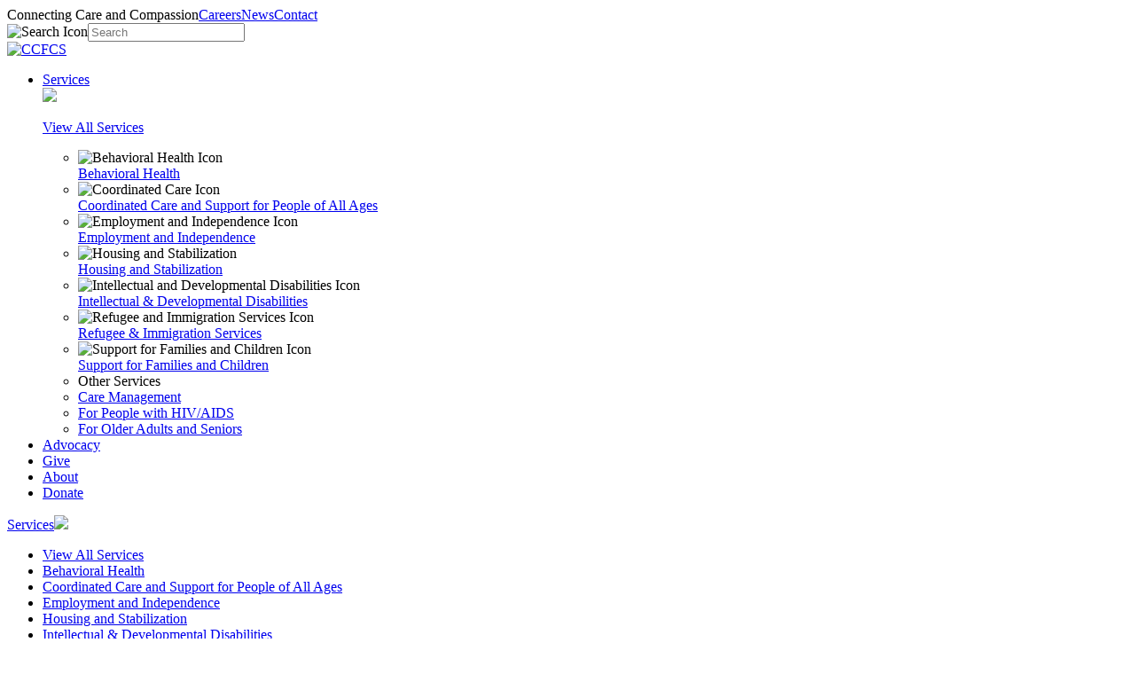

--- FILE ---
content_type: text/html
request_url: https://ww2.fcscharities.org/helping/events/empty-bowls/
body_size: 39608
content:
<!DOCTYPE html><html lang="en"><head><title>Empty Bowls | Family and Community Services</title><meta name="description" content="Our Empty Bowls event is part of a national movement led by artists to raise awareness and offer everyone the opportunity to help end hunger in their community. Neighbors gather to enjoy a light meal of soup donated by area chefs and select a handmade, one of a kind bowl created by local artists who wish to remind us that we can all make a difference for someone whose bowl this evening is empty."><meta name="keywords" content="Events, Empty Bowls, virtual auction, online auction, auction, silent auction, fundraiser"><meta charset="utf-8"><meta name="viewport" content="width=device-width, initial-scale=1.0"><meta http-equiv="X-UA-Compatible" content="IE=edge, chrome=1"><meta property="og:title" content="Empty Bowls"><meta property="twitter:title" content="Empty Bowls"><meta property="og:description" content="Empty Bowls is part of a national movement led by artists to raise awareness and offer everyone the opportunity to help end hunger in our community."><meta property="twitter:description" content="Empty Bowls is part of a national movement led by artists to raise awareness and offer everyone the opportunity to help end hunger in our community."><meta property="twitter:site" content="@fcscharities"><meta property="og:url" content="https://ww2.fcscharities.org/helping/events/empty-bowls/"><meta property="og:site_name" content="Catholic Charities Family and Community Services"><meta property="twitter:site" content="Catholic Charities Family and Community Services"><link rel="preconnect" href="https://fonts.googleapis.com"><link rel="preconnect" href="https://fonts.gstatic.com" crossorigin><link rel="stylesheet" href="https://fonts.googleapis.com/css2?family=Lato:wght@300;400;700&amp;family=Outfit:wght@300;400;700&amp;family=Oooh+Baby:wght@400&amp;display=swap"><link rel="stylesheet" href="https://use.typekit.net/btw5fue.css"><link href="/public_assets/css/core.1c0e8be4.css" rel="stylesheet" type="text/css"><link href="/public_assets/imgs/ico.dd4efde4.ico" rel="shortcut icon" type="image/x-icon"><script src="/public_assets/js/vendor.min.5cd5035d.js" type="text/javascript" defer></script><script src="/public_assets/js/core.e0863c44.js" type="text/javascript" defer></script><script type="text/javascript">(function(w,d,s,l,i){w[l]=w[l]||[];w[l].push({'gtm.start':
new Date().getTime(),event:'gtm.js'});var f=d.getElementsByTagName(s)[0],
j=d.createElement(s),dl=l!='dataLayer'?'&l='+l:'';j.async=true;j.src=
'https://www.googletagmanager.com/gtm.js?id='+i+dl;f.parentNode.insertBefore(j,f);
})(window,document,'script','dataLayer','GTM-5KN2TKN4');</script></head><body><header class="header"><div class="header__contact"><span class="header__text"> Connecting Care and Compassion</span><a href="/careers/">Careers</a><a href="/news-center/">News</a><a href="/about/contact/">Contact</a><form class="header__form" action="https://www.fcscharities.org/search/"><img src="/public_assets/imgs/search-icon.a3a84dca.svg" alt="Search Icon"><input class="header__search" id="search" type="text" name="q" placeholder="Search"></form></div></header><nav class="navigation mobile-sticky"><div class="navigation__wrapper"><div class="navigation__logo"><a href="/" title="Catholic Charities Family and Community Services"><img class="navigation__logo-color" src="/public_assets/imgs/ccfcs_logo_7e2b3d4ab0.5b118b7e.svg" alt="CCFCS"></a></div><div class="mobile-menu"><span class="mobile-menu__bar"></span><span class="mobile-menu__bar"></span><span class="mobile-menu__bar"></span></div><ul class="navigation__menu" aria-label="Main navigation"><li class="navigation__menu-item"><a class="navigation__menu-link--has-submenu navigation__menu-link" href="/services/">Services</a><div class="navigation__menu-submenu-wrapper"><div class="navigation__menu-submenu"><a class="submenu__overview" href="/services/"><img src="/public_assets/imgs/our_services_60a7ad48a0.430befd2.jpg"><p class="submenu__overview-link">View All Services</p></a><ul class="submenu__list border service"><li class="submenu__list-item"><div class="service__img-box"><img class="service__img" src="/public_assets/imgs/behavioral_health_b93c13fbc8.d3fbd3b2.png" alt="Behavioral Health Icon"></div><a class="submenu__list-link" href="/services/behavioral-health/">Behavioral Health</a></li><li class="submenu__list-item"><div class="service__img-box"><img class="service__img" src="/public_assets/imgs/coordinated_care_4ff137971d.6e53ea39.png" alt="Coordinated Care Icon"></div><a class="submenu__list-link" href="/services/coordinated-care/">Coordinated Care and Support for People of All Ages</a></li><li class="submenu__list-item"><div class="service__img-box"><img class="service__img" src="/public_assets/imgs/employment_and_independence_58d77da17c.c8163ec0.png" alt="Employment and Independence Icon"></div><a class="submenu__list-link" href="/services/employment-and-independence/">Employment and Independence</a></li><li class="submenu__list-item"><div class="service__img-box"><img class="service__img" src="/public_assets/imgs/housing_and_stabilization_34d1c3a878.df0dda19.png" alt="Housing and Stabilization"></div><a class="submenu__list-link" href="/services/housing-and-stabilization/">Housing and Stabilization</a></li></ul><ul class="submenu__list border service"><li class="submenu__list-item"><div class="service__img-box"><img class="service__img" src="/public_assets/imgs/intellectual_and_developmental_disabilities_a14ac49003.70b1f56c.png" alt="Intellectual and Developmental Disabilities Icon"></div><a class="submenu__list-link" href="/services/intellectual-developmental-disabilities/">Intellectual &amp; Developmental Disabilities</a></li><li class="submenu__list-item"><div class="service__img-box"><img class="service__img" src="/public_assets/imgs/refugee_and_immigration_services_4d89a278bc.a6306ce4.png" alt="Refugee and Immigration Services Icon"></div><a class="submenu__list-link" href="/services/refugee-immigration/">Refugee &amp; Immigration Services</a></li><li class="submenu__list-item"><div class="service__img-box"><img class="service__img" src="/public_assets/imgs/support_for_families_and_children_fea5d81a6d.d61da1b4.png" alt="Support for Families and Children Icon"></div><a class="submenu__list-link" href="/services/families-and-children/">Support for Families and Children</a></li></ul><ul class="submenu__list-related"><li class="submenu__list-item-title">Other Services</li><li class="submenu__list-item"><a class="submenu__list-link content__arrow-right" href="/services/care-management/">Care Management</a></li><li class="submenu__list-item"><a class="submenu__list-link content__arrow-right" href="/services/hiv-aids/">For People with HIV/AIDS</a></li><li class="submenu__list-item"><a class="submenu__list-link content__arrow-right" href="/services/older-adult-seniors/">For Older Adults and Seniors</a></li></ul></div></div></li><li class="navigation__menu-item"><a class="navigation__menu-link" href="/advocacy/">Advocacy</a></li><li class="navigation__menu-item"><a class="navigation__menu-link" href="/helping/">Give</a></li><li class="navigation__menu-item"><a class="navigation__menu-link" href="/about/">About</a></li><li class="navigation__menu-item"><a class="navigation__menu-link--button content__arrow-right navigation__menu-link" href="/helping/donate-online/">Donate</a></li></ul><div class="mobile__nav"><div class="navigation__menu-box"><a class="navigation__menu-link" href="/services/">Services</a><a class="navigation__menu-submenu-btn"><img src="/public_assets/imgs/angle-right.c1729293.svg"></a></div><ul class="mobile__nav-list"><li class="mobile__nav-item"><a class="mobile__nav-link" href="/services/">View All Services</a></li><li class="mobile__nav-item"><a class="mobile__nav-link" href="/services/behavioral-health/">Behavioral Health</a></li><li class="mobile__nav-item"><a class="mobile__nav-link" href="/services/coordinated-care/">Coordinated Care and Support for People of All Ages</a></li><li class="mobile__nav-item"><a class="mobile__nav-link" href="/services/employment-and-independence/">Employment and Independence</a></li><li class="mobile__nav-item"><a class="mobile__nav-link" href="/services/housing-and-stabilization/">Housing and Stabilization</a></li><li class="mobile__nav-item"><a class="mobile__nav-link" href="/services/intellectual-developmental-disabilities/">Intellectual &amp; Developmental Disabilities</a></li><li class="mobile__nav-item"><a class="mobile__nav-link" href="/services/refugee-immigration/">Refugee &amp; Immigration Services</a></li><li class="mobile__nav-item"><a class="mobile__nav-link" href="/services/families-and-children/">Support for Families and Children</a></li></ul><div class="navigation__menu-box"><a class="navigation__menu-link" href="/advocacy/">Advocacy</a></div><div class="navigation__menu-box"><a class="navigation__menu-link" href="/helping/">Give</a></div><div class="navigation__menu-box"><a class="navigation__menu-link" href="/about/">About</a></div><div class="navigation__menu-box"><a class="navigation__menu-link" href="/helping/donate-online/">Donate</a></div></div></div></nav><section class="hero hero__height-half hero__overlay-black" style="background-image: url(/public_assets/imgs/Empty_bowls_Invite_Empty_Bowls_Hero_1500x1000_5748b1755b.225c12cc.jpg);"><div class="hero__text"><h1 class="heading__align--center heading__h1 hero__title">Empty Bowls</h1><p class="hero__subtitle">Thursday, November 6, 2025</p></div></section><section class="container breadcrumbs"><a class="breadcrumbs__link" href="/">Home</a><a class="breadcrumbs__link" href="/helping/">Helping</a><a class="breadcrumbs__link" href="/helping/events/">Events</a><a class="breadcrumbs__link breadcrumbs__link-current-page">Empty Bowls</a></section><section class="article-page__wrapper"><div class="article-page"><h1 class="article-page__title">About Empty Bowls</h1><p class="article-page__teaser"></p><div class="article-page__info"></div><div class="article-page__content text--theme-default"><p><a href="https://cbo.io/app/public/bidapp/emptybowlskodak/auction">Go to the Virtual Auction page</a> <br>(NOTE: the auction closes Thursday, 11/6 at 7:30pm)</p><p>Ticket sales are now closed.  Thank you to all those who purchased tickets.</p><p>Help us end hunger in our community by joining us for our 21st annual Empty Bowls event at Kodak Center on November 6th! Empty Bowls is a night filled with food, friends, and purpose. Guests will enjoy soups donated by local chefs, along with bread, desserts, wine and beer tastings, live musical entertainment, and a silent auction. Each guest will also take home a handmade ceramic bowl created by local artists, a one-of-a-kind keepsake and a reminder of the difference you can make for a neighbor whose bowl is empty tonight.</p><p><figure class="article-page__content-figure push-left" style="max-width:300px;"><img class="article-page__content-image" src="/public_assets/imgs/bowls_2f95b8779b.8694bcb2.jpg" alt="Empty Bowls"/><figcaption class="article-page__content-caption">Empty Bowls</figcaption></figure></p><p>Proceeds support the more than 25,000 people served each year through the programs and services of Catholic Charities Family and Community Services. Local artists and ceramicists are invited to donate bowls, and restaurants interested in joining us as partners are always welcome.</p><p>For more information, please contact Samantha Barniak, Associate Director of Development, at <a href="mailto:samantha.barniak@fcscharities.org">samantha.barniak@fcscharities.org</a></p><p>Don’t miss this chance to gather with friends and neighbors for a warm and meaningful evening while making a real difference for those who need it most.</p></div></div></section><section><script src="/public_assets/js/cards-section.9aa1f710.js"></script><div class="cards-section__wrapper"><div class="cards-section__image-box"><img class="cards-section__image-item" src="/public_assets/imgs/EB_Newsletter_Heros_Emma_2025_2c4a068280.bff7c60a.jpg" alt="Blue and White luncheon logo with details"></div><div class="cards-section__item-first" id="card-scroll"><h3 class="cards-section__item-title">Tickets Now On Sale</h3><p class="cards-section__item-text">Help us end hunger in our community by joining us for our 21st annual Empty Bowls event!
Thursday, November 6, 2025 5:30 p.m. - 8 p.m. Kodak Center (doors open at 5:15 p.m.)</p><a class="cards-section__item-link" href="/helping/events/empty-bowls/registration" target="_self">Buy Your Tickets Today!</a></div><div class="cards-section__item"><h3 class="cards-section__item-title">Help make this event a success!</h3><p class="cards-section__item-text">Become a sponsor today.</p><a class="cards-section__item-link" href="/public_assets/files/CCFCS_Sponsorship_Partner_Packages_2025_fb60f9f42a.6c839bb5.pdf" target="_blank">View Sponsorship Opportunties</a></div></div></section><link href="/public_assets/css/vendor.min.14d9e0fa.css" rel="stylesheet" type="text/css"><noscript type="textJavascript"><iframe src="https://www.googletagmanager.com/ns.html?id=GTM-5KN2TKN4"
height="0" width="0" style="display:none;visibility:hidden"></iframe></noscript><script src="https://www.googletagmanager.com/gtag/js?id=G-ZT450VD5V8" async></script><script>window.dataLayer = window.dataLayer || [];
function gtag() {
  dataLayer.push(arguments);
}
gtag('js', new Date());

gtag('config', 'G-ZT450VD5V8');</script><footer><div id="footer-ask"><div class="center"><h2>Walking with all who need us the most</h2><div class="btn-container"><a class="btn" href="/about/success-stories/" id="action-link">See our stories</a></div><div class="btn-container"><a class="btn" href="/helping/donate-online/" id="donate-link">Donate</a></div></div></div><div id="footer-standard"><section class="container center"><div class="col-12" id="footer-logo"><a href="/" title="Catholic Charities Family and Community Services"><svg version="1.1" id="ccfcs-logo" xmlns="http://www.w3.org/2000/svg" x="0" y="0" viewBox="0 0 344.8 187.33" style="enable-background:new 0 0 344.8 187.33" xml:space="preserve"><style>.ccfcs-st0{fill:#06357A;}.ccfcs-st1{fill:#2372B9;}.ccfcs-st2{fill:#252E6A;}.ccfcs-st3{fill:#06357A;stroke:#06357A;stroke-width:0.5;stroke-miterlimit:10;}</style><path class="ccfcs-st0" d="M12.09 124.46c.08-.24.12-.44.1-.64 0-.09-.04-.15-.12-.24s-.18-.15-.3-.22c-.1-.07-.22-.13-.32-.15-.12-.04-.22-.07-.3-.07-.5 0-1.05.04-1.64.13-.61.11-1.27.22-1.98.37-.24.04-.48.09-.75.15-.26.07-.53.11-.79.18-.26.04-.51.09-.75.13s-.46.04-.63.04h-.32c-.1-.02-.2-.02-.3-.04-.1-.02-.2-.02-.3-.04s-.22-.04-.36-.07c-.08 0-.18.02-.3.09-.1.07-.2.15-.28.26-.1.11-.18.22-.22.33-.06.13-.1.24-.08.35s.06.24.08.35c.04.11.08.24.1.35.04.11.06.24.08.35s.02.24.02.35c-.08.62-.16 1.23-.26 1.89-.08.66-.18 1.32-.26 1.98-.1.68-.18 1.34-.26 2s-.16 1.28-.22 1.89c-.1.77-.18 1.52-.26 2.29s-.12 1.58-.12 2.46c0 .22.06.4.16.55s.22.29.34.4.26.18.36.22c.12.04.2.09.24.09.24.02.42-.02.53-.09.1-.09.18-.22.24-.37.04-.22.06-.44.04-.68v-.7c-.02-.18-.02-.4-.02-.64-.02-.24-.02-.48-.02-.75.02-.29.02-.55.02-.81.02-.26.02-.53.04-.79.04-.24.06-.46.1-.66.02-.22.06-.37.12-.51.02-.07.12-.13.26-.2.16-.09.36-.15.59-.24.26-.07.53-.15.85-.22.3-.09.63-.15.97-.24.36-.09.71-.18 1.07-.24s.69-.15 1.03-.22c.08-.02.24-.04.44-.09s.4-.07.59-.13c.22-.04.42-.11.59-.18s.32-.13.38-.22c.04-.04.08-.09.14-.15s.12-.13.2-.22c.06-.07.1-.13.14-.2.04-.09.06-.13.06-.2-.04-.15-.1-.29-.14-.42-.04-.11-.1-.22-.18-.29s-.18-.13-.3-.18c-.12-.02-.26-.04-.44-.04s-.42.04-.67.11-.53.15-.81.24c-.3.11-.57.2-.87.31-.3.09-.55.18-.81.22-.55.13-1.05.24-1.51.33-.46.11-.89.24-1.35.37-.02-.4-.02-.79.02-1.23s.08-.88.14-1.3c.04-.44.12-.86.18-1.25.08-.4.14-.75.22-1.06.06-.31.14-.57.2-.77s.1-.31.14-.35c.06-.07.2-.13.44-.22.26-.09.53-.18.87-.24.34-.09.69-.15 1.09-.22.38-.07.75-.13 1.11-.18.36-.07.69-.09.97-.11.3-.04.51-.04.65-.04.1 0 .22 0 .4.02.16.02.34.04.51.07s.34.02.51.02c.16-.02.28-.04.36-.11.29-.2.47-.42.55-.66zm5.24 5.28c-.02.11-.04.26-.06.4-.02.15-.06.31-.08.44-.02.15-.04.29-.06.4-.08.35-.22.73-.42 1.17-.2.42-.42.86-.69 1.3-.26.46-.55.88-.87 1.3-.3.42-.61.79-.91 1.12s-.57.59-.83.79-.48.29-.63.29-.3-.07-.46-.18c-.14-.11-.22-.29-.22-.51 0-.37.04-.73.12-1.06s.18-.66.3-.95c.14-.31.26-.57.4-.81.12-.26.24-.48.36-.68.36-.7.71-1.28 1.05-1.76.32-.48.65-.88.95-1.17.3-.31.59-.55.85-.68.28-.15.53-.24.77-.26h.02c.06 0 .12.02.18.07.06.07.1.13.14.2s.06.13.08.2.04.11.04.11c-.01.05-.03.13-.03.27zm7.35.57c-.08 0-.18.04-.28.18-.59.66-1.17 1.32-1.74 1.98s-1.17 1.28-1.8 1.83c-.28.26-.53.46-.75.59s-.44.22-.65.22c-.18 0-.34-.11-.48-.31s-.26-.46-.34-.75c-.08-.31-.16-.62-.2-.95s-.06-.62-.06-.88c0-.4.04-.75.08-1.03.06-.31.12-.59.18-.84.08-.22.14-.44.18-.62.06-.2.1-.35.1-.51 0-.07-.04-.15-.12-.22-.06-.09-.14-.18-.24-.24-.08-.09-.18-.18-.26-.24-.08-.09-.14-.15-.16-.22-.04-.11-.1-.2-.14-.29-.04-.11-.1-.2-.16-.26-.06-.09-.12-.15-.2-.2-.08-.07-.18-.09-.3-.09-.57 0-1.15.13-1.7.4-.55.24-1.09.64-1.6 1.19-.44.46-.87 1.01-1.27 1.67-.42.64-.77 1.32-1.09 2.02-.3.7-.55 1.39-.75 2.07-.18.68-.28 1.28-.28 1.8 0 .33.06.62.16.86.1.26.26.46.42.64.18.18.38.31.61.4.22.09.46.13.71.13.1 0 .28-.07.5-.2.24-.13.5-.31.75-.53.28-.22.55-.46.83-.73.28-.24.51-.51.71-.75.06-.09.14-.2.24-.33.1-.15.22-.31.34-.48.12-.15.26-.33.38-.53.14-.18.26-.35.36-.48.12-.15.22-.26.3-.37.1-.09.14-.13.18-.13s.06.04.1.13c.04.07.06.18.08.29.04.13.06.26.08.4.04.13.06.26.1.37.06.2.14.4.24.57.12.2.24.35.38.48.14.15.28.26.44.35s.32.13.48.13c.38 0 .79-.13 1.27-.4s.93-.64 1.41-1.12c.46-.44.89-.92 1.35-1.43.44-.51.85-1.06 1.27-1.67.16-.22.3-.48.42-.75.14-.29.2-.55.2-.79s-.12-.36-.28-.36z"/><path class="ccfcs-st0" d="M287.56 130.97c-.14 0-.38.15-.69.46l-.51.57c-.14.15-.28.31-.4.44-.14.13-.26.26-.36.4-.18.18-.36.37-.55.57-.2.22-.4.42-.59.64-.2.2-.4.4-.57.59-.2.18-.36.33-.51.48-.32.26-.63.53-.97.79-.32.26-.67.48-1.07.68-.77.42-1.49.62-2.18.62-1.23 0-1.86-.64-1.92-1.94.2-.18.4-.35.61-.55.2-.18.4-.35.59-.53s.38-.33.53-.48c.18-.18.32-.31.44-.44.38-.37.69-.73.99-1.06.28-.33.51-.66.71-.97.18-.33.34-.66.44-.99.1-.35.16-.73.16-1.14 0-.31-.04-.59-.12-.84-.1-.22-.22-.48-.4-.73-.06-.09-.14-.15-.22-.22s-.16-.13-.26-.18c-.08-.04-.16-.09-.24-.11-.1-.02-.16-.04-.22-.04-.34 0-.71.11-1.11.31-.4.22-.77.53-1.13.92-.46.53-.85 1.08-1.15 1.65-.32.59-.55 1.17-.73 1.74s-.3 1.14-.38 1.69c-.06.57-.1 1.1-.1 1.61 0 1.25.28 2.22.81 2.93.55.7 1.39 1.06 2.48 1.06h.08c.48 0 .97-.11 1.51-.35.53-.22 1.07-.53 1.6-.9s1.07-.81 1.6-1.3c.51-.51 1.01-1.01 1.49-1.54.48-.55.89-1.08 1.27-1.61.4-.53.71-1.01.97-1.47.14-.26.22-.46.22-.57 0-.13-.04-.19-.12-.19zm-7.45-.73c-.08.22-.18.44-.3.66-.14.22-.28.42-.42.62-.16.2-.32.37-.48.55-.22.24-.48.51-.75.79s-.61.62-1.03.99c.12-.92.3-1.76.57-2.51s.61-1.39 1.01-1.91c.2-.26.38-.44.55-.53.16-.11.3-.15.42-.15.14 0 .28.09.38.24s.16.35.16.57-.03.44-.11.68zm15.21-.11c0-.09-.04-.2-.08-.31-.04-.13-.12-.24-.22-.37-.1-.11-.22-.22-.36-.29-.14-.09-.32-.13-.51-.15-.34 0-.69.07-1.05.22-.36.13-.71.33-1.07.57-.36.22-.71.51-1.05.81-.36.33-.69.66-1.01 1.01-.32.33-.63.68-.91 1.06-.3.35-.55.7-.79 1.03v-.3c0-.18 0-.37.02-.59s.02-.44.04-.66c.02-.2.04-.4.06-.55 0-.15.02-.26.02-.33 0-.04.02-.11.04-.24.02-.11.06-.24.08-.37.04-.15.08-.31.12-.46s.08-.31.12-.44c.04-.15.08-.26.1-.37s.04-.18.04-.22-.02-.13-.04-.22c-.02-.07-.04-.15-.1-.22-.06-.09-.12-.15-.22-.2-.08-.04-.2-.09-.32-.09-.14 0-.26.04-.38.11s-.24.18-.34.26c-.08.11-.18.22-.24.35-.06.11-.12.2-.14.29s-.04.2-.06.37c-.02.15-.02.33-.04.51-.02.15-.04.33-.04.51-.02.15-.04.29-.04.37-.04.22-.06.44-.08.7s-.04.51-.06.75c-.02.26-.02.48-.04.68 0 .22-.02.37-.02.51 0 .04 0 .18-.02.4 0 .24-.02.48-.02.75-.02.29-.02.55-.04.81v.62c0 .44.02.88.04 1.25.02.4.06.75.14 1.03.06.29.14.51.24.66.12.18.24.26.38.26.1 0 .2-.02.3-.07s.2-.11.28-.18.16-.13.22-.2c.04-.09.08-.15.1-.22.02-.09.02-.18.04-.29v-.33c0-.2-.02-.4-.04-.62-.02-.2-.04-.4-.06-.59s-.04-.4-.04-.55c0-.18 0-.31.04-.44.04-.2.12-.42.22-.66.1-.22.22-.46.36-.68s.28-.42.44-.62c.14-.22.28-.4.4-.55.24-.31.53-.59.89-.9.34-.31.69-.57 1.07-.81.36-.24.73-.44 1.07-.59.36-.15.65-.24.91-.24.14.02.26.04.38.07.14.04.24.07.34.07s.2-.02.32-.07c.1-.04.2-.11.3-.18.08-.09.16-.2.22-.35.03-.13.07-.29.09-.51zm15.58-.2c0-.04-.02-.09-.02-.11 0-.04-.02-.07-.04-.09s-.04-.04-.08-.04c-.08 0-.18.02-.32.04-.14.04-.28.07-.46.11-.16.02-.34.07-.53.09s-.4.04-.61.04c-.3 0-.57 0-.81-.04-.22-.02-.44-.04-.61-.07s-.36-.04-.53-.07c-.16-.04-.34-.04-.5-.04-.2 0-.38.04-.55.15s-.34.26-.48.42c-.16.15-.28.31-.4.46-.1.18-.2.31-.26.42-.2.26-.4.62-.59 1.01-.2.42-.42.84-.63 1.3s-.42.92-.63 1.39c-.22.48-.42.92-.61 1.34s-.4.79-.59 1.1c-.18.33-.36.57-.5.73h-.22c-.26-.75-.48-1.52-.61-2.29-.16-.79-.3-1.54-.42-2.27-.12-.7-.24-1.39-.38-2.02-.12-.62-.3-1.17-.5-1.63-.02-.04-.06-.07-.1-.11-.06-.04-.12-.07-.2-.11-.06-.04-.12-.07-.18-.09-.08-.02-.12-.04-.16-.04-.1 0-.22.02-.34.09-.14.04-.26.11-.36.2s-.2.18-.28.29c-.06.09-.1.18-.1.29v.02c.16.4.3.84.44 1.34s.28 1.06.42 1.63.28 1.14.42 1.74.28 1.17.42 1.74.28 1.1.44 1.61c.16.48.32.92.5 1.3.06.15.16.29.28.37s.24.13.38.18c.14.02.28.02.42 0 .14-.04.26-.09.38-.15s.26-.24.46-.55c.2-.29.4-.64.63-1.06s.5-.88.77-1.39c.26-.53.53-1.03.81-1.56s.55-1.03.83-1.54c.26-.48.51-.92.75-1.3.24-.4.46-.7.65-.92.2-.24.36-.35.48-.35h.3c.16 0 .34-.02.55-.02.22-.02.46-.04.71-.09.24-.02.5-.07.75-.11.24-.07.48-.11.69-.2.24-.09.42-.18.57-.29.02-.02.06-.07.14-.11.06-.07.12-.13.18-.22.06-.07.12-.15.18-.24.04-.07.06-.13.06-.18-.01-.03-.01-.07-.01-.1zm2.12-7.08c-.2-.11-.5-.18-.85-.18-.08 0-.22.07-.44.22-.28.2-.51.46-.71.77-.2.33-.3.66-.3 1.01 0 .2.16.33.48.42.3.09.59.13.85.13.42 0 .73-.18.93-.51.22-.33.34-.73.34-1.19-.01-.34-.11-.56-.3-.67zm6.53 9.06c-.04-.18-.1-.24-.2-.24-.02-.02-.04 0-.06.02s-.04.04-.06.07c-.02.04-.04.07-.04.11-.02.02-.04.04-.04.07-.18.24-.36.48-.59.77-.22.29-.48.59-.75.9-.3.33-.57.64-.87.95s-.61.59-.93.9-.63.57-.95.81-.63.46-.95.68c-.63.37-1.19.57-1.66.57s-.79-.37-.97-1.12-.28-1.47-.28-2.2c0-.33.02-.73.06-1.17s.1-.95.18-1.52c.06-.31.1-.62.14-.92s.06-.57.06-.81c0-.37-.08-.55-.26-.55-.32 0-.63.13-.93.4-.3.24-.48.55-.57.88-.04.18-.08.4-.12.68s-.08.62-.12.99c-.08.77-.12 1.34-.12 1.72 0 .88.08 1.72.24 2.55.16.81.44 1.54.87 2.11.44.59 1.05.88 1.82.88.71 0 1.53-.37 2.42-1.12.46-.37.89-.75 1.29-1.14.42-.42.79-.81 1.15-1.25.32-.37.61-.75.91-1.12.28-.37.53-.7.75-1.03s.38-.62.51-.88c.12-.26.18-.46.18-.62-.01-.1-.05-.23-.11-.37zm8.77 2.49c-.04-.13-.08-.2-.16-.2-.02 0-.06.02-.14.09-.08.04-.14.09-.18.13-.26.22-.55.46-.89.7s-.71.48-1.11.73-.81.48-1.27.7c-.44.22-.89.42-1.33.59-.46.18-.91.31-1.35.42-.46.11-.87.15-1.29.15-.18 0-.38-.04-.55-.11-.18-.09-.34-.2-.5-.35-.14-.15-.26-.33-.36-.53-.08-.22-.14-.46-.14-.73 0-.46.06-.9.16-1.36.1-.44.22-.86.4-1.28.16-.4.34-.77.53-1.12.2-.33.42-.62.61-.86.24-.29.46-.51.63-.68s.34-.33.5-.42c.14-.11.3-.2.44-.22.14-.04.3-.07.48-.07.1 0 .18.02.24.04.06.04.12.09.16.15s.06.13.08.2.02.13.02.18c0 .13-.04.29-.1.46-.08.18-.16.35-.24.55-.08.18-.16.35-.24.53-.06.15-.1.29-.1.4s.02.18.08.2c.06.04.12.07.2.07.16 0 .34-.09.51-.24.2-.15.38-.33.53-.55.14-.22.28-.44.38-.66s.16-.42.16-.55c0-.26-.04-.53-.14-.79s-.22-.53-.36-.75-.28-.42-.46-.55c-.16-.15-.32-.22-.46-.22-.32 0-.67.09-1.07.24-.4.18-.81.44-1.25.81-.42.35-.81.75-1.15 1.23-.36.46-.65.95-.89 1.41-.26.48-.46.92-.61 1.36-.16.42-.26.75-.3.99-.08.4-.16.81-.2 1.21s-.06.81-.06 1.23c0 .11.02.24.08.37.06.15.14.29.22.44.1.13.2.26.3.4s.2.22.3.29c.2.18.38.29.57.4s.38.18.53.24c.18.04.34.09.48.11.12.02.24.04.32.04.71 0 1.41-.13 2.14-.37.71-.24 1.41-.55 2.08-.9.67-.37 1.31-.77 1.92-1.21.59-.44 1.15-.86 1.62-1.25.02 0 .04-.04.06-.09.04-.07.06-.13.1-.2.02-.07.06-.13.08-.22.02-.07.02-.13.02-.2.03-.12.01-.25-.03-.38zm11.35-2.75c-.14 0-.36.15-.67.46l-.53.57c-.44.48-.87.95-1.33 1.39-.44.44-.93.9-1.49 1.34-.3.22-.61.46-.95.68s-.69.44-1.05.62-.73.31-1.11.42c-.36.11-.73.15-1.11.15-.65 0-1.17-.18-1.54-.55-.38-.35-.57-.88-.57-1.58.48-.33.89-.66 1.23-.97s.65-.59.93-.86c.44-.42.81-.79 1.11-1.14.32-.35.57-.7.75-1.03.2-.33.34-.66.42-.97.08-.33.12-.66.1-.99-.02-.29-.08-.55-.18-.79-.12-.24-.26-.48-.44-.7-.06-.09-.14-.15-.24-.2-.08-.07-.2-.11-.3-.15-.1-.02-.2-.04-.28-.07-.1-.02-.18-.02-.22-.02-.22.02-.44.07-.63.13-.22.07-.42.18-.61.29-.2.13-.38.26-.55.42s-.34.33-.48.51c-.75.97-1.29 2-1.6 3.06s-.48 2.16-.48 3.28c0 1.34.3 2.35.85 3.01.57.66 1.39.99 2.42.99.48.02.97-.07 1.49-.22.51-.18 1.01-.42 1.54-.7.51-.31 1.01-.68 1.53-1.1.5-.42.99-.86 1.47-1.34.46-.48.91-.99 1.33-1.54.42-.53.77-1.08 1.11-1.61.16-.26.22-.46.22-.57-.02-.15-.06-.22-.14-.22zm-7.37-1.28c-.08.2-.18.42-.32.62s-.28.4-.44.57-.32.35-.48.51c-.26.26-.51.51-.79.75-.3.22-.59.48-.93.77.02-.15.06-.35.08-.55.04-.2.08-.4.14-.59.04-.22.1-.42.16-.62.04-.2.12-.37.18-.53.3-.73.63-1.3.97-1.74s.67-.68 1.03-.7c.08 0 .14.02.2.09.06.04.12.09.16.18s.08.18.1.29c.02.09.04.2.04.31 0 .2-.02.42-.1.64zm11.45 5.86c-.08-.22-.18-.42-.32-.64-.12-.2-.28-.4-.44-.59-.16-.18-.34-.37-.51-.55-.2-.2-.4-.37-.59-.57-.18-.18-.38-.35-.57-.55-.18-.18-.38-.37-.53-.57-.18-.2-.34-.42-.5-.66.2-.24.42-.48.65-.73.24-.22.5-.51.81-.84.2-.22.38-.46.51-.73s.22-.51.22-.7c0-.57-.22-.86-.65-.86-.16 0-.32.07-.51.18-.18.11-.36.24-.53.44-.2.18-.38.37-.55.62-.2.24-.36.48-.51.73-.1.15-.2.31-.28.51-.08.18-.16.35-.24.55-.06.2-.12.4-.16.59s-.06.4-.06.57c0 .35.08.68.24.97.16.31.36.57.61.84.24.26.5.51.79.75.28.24.53.46.79.7.24.22.44.46.61.7.16.24.24.51.24.79 0 .22-.06.46-.16.75-.12.29-.3.55-.55.77-.08.09-.18.15-.28.22-.12.04-.22.11-.32.13-.1.04-.18.09-.26.11-.1.02-.16.02-.2.02h-.16c-.06 0-.12.02-.18.02s-.12 0-.16.02c-.06 0-.1.02-.12.02-.16.11-.3.22-.38.35-.1.15-.14.35-.14.62 0 .29.04.51.16.66.1.15.32.24.63.24.24 0 .48-.04.75-.15s.55-.26.83-.44c.28-.2.53-.42.79-.68s.48-.55.67-.86.36-.64.48-.97c.12-.35.18-.7.18-1.08.01-.24-.02-.48-.1-.7z"/><path class="ccfcs-st1" d="M201.05 79.4h-11.39v11.39h-3.15V79.4h-11.39v-3.14h11.39V64.87h3.15v11.39h11.39v3.14zm-17.08 11.39h-8.84v-8.84h8.84v8.84zm0 5.69h-11.39v11.39h-3.15V96.48h-11.39v-3.15h11.39V81.95h3.15v11.38h11.39v3.15zm-17.08-5.69h-8.84v-8.84h8.84v8.84zm-14.53 0V79.4h-11.39v-3.14h11.39V64.87h3.14v11.39h11.39v3.14H155.5v11.39h-3.14zm5.69-25.92h8.84v8.84h-8.84v-8.84zm14.54 14.53h-3.14v-3.14h3.14v3.14zm11.38-5.69h-8.84v-8.84h8.84v8.84zm-25.92-14.53h11.39V47.79h3.15v11.39h11.39v3.15h-11.39v11.39h-3.15v-11.4h-11.39v-3.14zm34.17 14.53V62.32h-5.69v-5.69h-11.39V45.24h-8.24v11.39h-11.39v5.69h-5.69v11.39h-11.39v8.24h11.39v11.38h5.69v5.7h11.39v11.39h8.24V99.03h11.39v-5.7h5.69V81.95h11.39v-8.24h-11.39z"/><path class="ccfcs-st2" d="M49.51 87.97c.29 1.39.06 5.39-1.99 9.27-4.33 8.19-12.72 11.4-21.78 6.6-9.06-4.79-11.13-13.53-6.6-22.11 1.76-3.34 4.18-5.88 6.29-7.45.51.77 1.93 1.86 2.68 2.46l-.04.28c-1.81.43-5.52 1.85-7.45 5.5-3.22 6.09-1.73 12.84 7.13 17.53 8.86 4.69 15.27 2.12 18.49-3.97 1.95-3.69 1.23-7.54.85-9.63l.24-.07 2.18 1.59z"/><path class="ccfcs-st2" d="M53.05 69.29c-1.17 2.98-5.39 7.46-1.64 10.65 2.17 1.84 4.49 1.34 5.74-.13 1.45-1.7 1.56-4.14.95-5.99l-5.05-4.53zm-13.14 3.05c.16-3.32 1.07-5.31 2.58-7.08 2.73-3.21 6.63-3.69 9.7-1.09 2.58 2.2 5.01 4.49 7.9 6.95 1.13.97 2.55 2.16 3.65.86.17-.2.4-.47.46-.82l.76.64c-.19.64-.6 1.68-1.34 2.55-1.22 1.44-2.81 1.35-4.09.49.29 3.01-.02 5.11-1.95 7.39-1.9 2.24-5.4 3.07-8.01.85-2.75-2.34-2.7-5.4-.71-8.72 3.33-5.52 3.2-5.92 1.85-7.07-2.3-1.96-5.19-2.68-7.46 0-1.51 1.77-2.07 4.18-1.24 6.2l-.31.37-1.79-1.52z"/><path class="ccfcs-st2" d="m53.42 46.14.16-.15c1.38 1.8 2.79 3.51 4.2 5.21.46-.41 1.93-1.79 3.38-3.21.18.26.39.5.6.74.21.24.42.47.67.68-1.2.96-2.74 2.33-3.52 3.04.24.4 4.8 5.82 7.43 8.75 2.26 2.52 4.62 5.02 7.2 2.7.36-.32.96-1.04 1.26-1.55l.72.81c-.51.94-1.25 2.03-2.07 2.76-2.71 2.43-5.44 2.02-7.79-.6-2.2-2.45-4.72-5.66-9.17-10.7-.65.59-1.37 1.23-2.16 2.06-.21-.3-.39-.56-.63-.83-.21-.24-.42-.41-.67-.61 1.04-.81 1.79-1.42 2.25-1.83-.82-.85-2.14-2.26-3.51-3.65l1.65-3.62z"/><path class="ccfcs-st2" d="M66.4 43.54c-2.33-3.44-5.67-8.21-7.59-10.56.62-.26 1.22-.55 1.76-.92.55-.37 1.04-.81 1.51-1.3 1.48 2.65 4.68 7.52 6.88 10.77l1.93 2.84.07-.05c-.1-3.04.92-5.53 3.53-7.3 2.69-1.82 6.73-2.59 10.22 2.57 1.44 2.13 2.82 4.47 4.54 7.01 1.11 1.65 2.18 3.22 3.34 4.77-.62.26-1.15.5-1.65.85-.51.35-.93.74-1.36 1.2-1.78-2.78-3.44-5.63-5.4-8.51l-1.54-2.28c-2.48-3.67-5.41-4.62-7.81-3-3.38 2.29-3.39 5.57-.75 9.46 1.92 2.84 5.27 7.61 7.18 9.97-.62.26-1.22.55-1.76.92s-1.04.81-1.51 1.29c-1.48-2.65-4.67-7.52-7.01-10.96l-4.58-6.77z"/><path class="ccfcs-st2" d="M105.71 43.72c4.71-2.15 4.21-7.14 2.11-11.74-2.1-4.6-5.55-8.23-10.26-6.07s-4.22 7.14-2.11 11.74c2.1 4.59 5.55 8.23 10.26 6.07m-8.75-19.13c4.63-2.12 10.96-1.69 14.37 5.78 3.42 7.47-.39 12.54-5.02 14.66-4.63 2.12-10.96 1.69-14.38-5.78-3.41-7.47.4-12.54 5.03-14.66"/><path class="ccfcs-st2" d="M115.07 18.4c-1.27-3.96-3.12-9.48-4.3-12.28.67-.07 1.32-.19 1.95-.39.63-.2 1.23-.49 1.81-.82.67 2.96 2.36 8.54 3.63 12.49l2.49 7.78c1.27 3.96 3.13 9.48 4.3 12.28-.67.07-1.32.19-1.95.39-.63.2-1.23.49-1.81.82-.67-2.96-2.36-8.53-3.63-12.49l-2.49-7.78z"/><path class="ccfcs-st2" d="M130.37 22.36c-.62-2.64-1.43-5.69-2.27-8.14.67-.02 1.33-.08 1.97-.23.64-.15 1.26-.39 1.87-.67.33 2.56.97 5.66 1.59 8.3l1.08 4.57c.62 2.64 1.43 5.7 2.27 8.14-.67.02-1.33.08-1.98.23-.64.15-1.26.39-1.87.67-.33-2.57-.97-5.66-1.59-8.3l-1.07-4.57zM127.7 3.88c1.2-.28 2.42.5 2.71 1.73.29 1.23-.46 2.47-1.65 2.75-1.2.28-2.42-.5-2.71-1.73-.3-1.23.45-2.47 1.65-2.75"/><path class="ccfcs-st2" d="M151.05 9.65c3.18-.4 6.04.2 7.26 1.09-.28.95-.51 1.98-.59 3.08l-.35.04c-1.02-1.42-3.27-3.14-6.01-2.8-5.27.66-6.88 5.1-6.19 10.61.77 6.14 3.87 8.98 8.7 8.37 2.31-.29 4.84-2.02 6.13-4l.24.11c-.04.73-.03 1.51.01 2.23-1.56 1.65-4.23 3.31-6.93 3.65-5.05.63-10.98-1.81-11.98-9.83-.97-7.75 4.14-11.85 9.71-12.55"/><path class="ccfcs-st2" d="M201.79 30.59c-1.18.79-4.98 2.08-9.34 1.64-9.22-.93-15.34-7.5-14.31-17.69 1.03-10.2 8.35-15.4 18-14.42 3.75.38 7.02 1.66 9.27 3.03-.52.76-1 2.48-1.27 3.41l-.27.06c-1.08-1.52-3.79-4.42-7.89-4.84-6.85-.69-12.55 3.22-13.56 13.19-1.01 9.97 3.78 14.95 10.63 15.64 4.15.42 7.45-1.7 9.25-2.83l.15.2-.66 2.61z"/><path class="ccfcs-st2" d="M212.53 13.43c1.09-4.01 2.53-9.66 3.07-12.65.6.3 1.21.56 1.85.74.64.17 1.3.26 1.97.3-1.05 2.85-2.66 8.45-3.69 12.24l-.9 3.31.09.02c2.24-2.06 4.79-2.91 7.84-2.08 3.13.85 6.35 3.41 4.72 9.42-.67 2.48-1.55 5.05-2.36 8.02-.52 1.92-1.02 3.75-1.44 5.65-.6-.3-1.12-.54-1.72-.7-.59-.16-1.17-.22-1.8-.25.95-3.16 2.02-6.28 2.94-9.64l.72-2.66c1.16-4.27-.02-7.12-2.82-7.88-3.94-1.07-6.43 1.06-7.66 5.6-.9 3.31-2.34 8.96-2.88 11.94-.6-.3-1.21-.56-1.84-.73-.64-.17-1.3-.26-1.97-.3 1.05-2.85 2.65-8.45 3.74-12.46l2.14-7.89z"/><path class="ccfcs-st2" d="M244.59 34.72c-3.19-.27-8.69-3.03-10.66 1.48-1.14 2.6 0 4.68 1.77 5.46 2.05.9 4.42.31 6.01-.81l2.88-6.13zM237.89 23c3.23-.8 5.39-.49 7.52.44 3.86 1.69 5.44 5.3 3.82 8.98-1.36 3.1-2.86 6.09-4.38 9.56-.6 1.36-1.34 3.06.22 3.75.24.11.56.25.92.21l-.4.91c-.67 0-1.78-.09-2.82-.55-1.73-.76-2.1-2.3-1.65-3.78-2.8 1.14-4.9 1.45-7.63.25-2.69-1.18-4.49-4.29-3.12-7.43 1.45-3.31 4.4-4.13 8.15-3.18 6.24 1.61 6.59 1.37 7.3-.25 1.22-2.77 1.08-5.74-2.13-7.15-2.13-.94-4.59-.78-6.3.59l-.44-.19.94-2.16z"/><path class="ccfcs-st2" d="M267.12 39.68c-.08-.47-.72-1.27-1.48-1.72-2.41-1.44-5.25.07-7.06 3.1-4.02 6.75-5.25 8.8-6.16 10.68-.42-.41-.9-.8-1.39-1.09-.53-.31-1.06-.53-1.7-.75 1.28-1.81 3.09-4.84 5.68-9.18l.74-1.24c1.2-2.02 2.8-4.69 4.63-8.12.5.45.94.82 1.47 1.14.49.29 1.06.53 1.62.7-1.3 1.75-1.85 2.68-2.43 3.65l.05.08c3.1-1.94 5.74-2.26 7.47-1.22.46.27.7.47 1.07.95-.64.46-1.52 1.94-2.14 2.99l-.37.03z"/><path class="ccfcs-st2" d="M282.77 33.8c.99.73 1.19 2.16.44 3.18s-2.18 1.26-3.17.53c-.99-.73-1.19-2.16-.44-3.18s2.18-1.25 3.17-.53m-12.34 14.02c1.61-2.18 3.41-4.78 4.72-7.01.45.5.93.96 1.46 1.35.53.39 1.11.71 1.72.99-1.73 1.92-3.68 4.41-5.29 6.59l-2.78 3.78c-1.61 2.18-3.41 4.78-4.72 7.01-.45-.5-.93-.96-1.46-1.35-.53-.39-1.12-.71-1.73-.99 1.74-1.92 3.68-4.41 5.29-6.59l2.79-3.78z"/><path class="ccfcs-st2" d="m292.6 47.09.16.15c-1.63 1.57-3.17 3.16-4.7 4.76.46.41 2 1.72 3.56 3-.24.21-.45.44-.66.68-.21.24-.42.47-.6.73-1.09-1.09-2.63-2.46-3.41-3.16-.37.28-5.24 5.43-7.86 8.37-2.25 2.53-4.47 5.15-1.88 7.46.36.32 1.14.83 1.68 1.08l-.72.81c-.99-.4-2.16-1.01-2.97-1.74-2.72-2.42-2.62-5.18-.28-7.81 2.19-2.46 5.09-5.32 9.6-10.32-.65-.58-1.38-1.22-2.29-1.91.27-.24.51-.45.75-.72.21-.24.36-.47.54-.74.92.94 1.62 1.62 2.07 2.03.75-.91 2.01-2.39 3.23-3.9l3.78 1.23z"/><path class="ccfcs-st2" d="M305.53 54.09c.83.9.76 2.35-.17 3.21-.93.86-2.38.82-3.21-.08-.84-.9-.76-2.35.17-3.21.92-.86 2.37-.82 3.21.08m-14.77 11.44c1.99-1.84 4.25-4.05 5.96-5.99.35.58.73 1.12 1.18 1.6.45.48.96.91 1.51 1.3-2.07 1.55-4.45 3.64-6.44 5.47l-3.45 3.19c-1.99 1.84-4.25 4.05-5.96 5.99-.35-.58-.73-1.12-1.18-1.6-.45-.48-.96-.91-1.51-1.3 2.07-1.55 4.45-3.63 6.44-5.47l3.45-3.19z"/><path class="ccfcs-st2" d="M300.11 76.96c.99 1.51 2.08 3.26 3.13 4.77 1.1 1.59 2.35 3.24 3.43 4.73 2.64-1.82 5.95-5.12 3.36-8.88-2.44-3.54-7.12-2.29-9.92-.62m11.06-.28c3.49 5.06 1.7 9.86-2.42 12.71-.48.33-.99.63-1.5.93-1.76-2.63-3.45-5.24-5.22-7.81-1.09-1.59-2.24-3.09-3.38-4.65-.39.22-.73.45-1.06.68-3.87 2.67-5.33 6.98-2.56 10.99 1.32 1.91 4.02 3.36 6.38 3.6l.01.26-1.97 1.04c-2.19-.62-4.89-2.23-6.43-4.47-3.59-5.2-2.27-11.39 2.67-14.8 6.02-4.16 11.81-3.79 15.48 1.52"/><path class="ccfcs-st2" d="M303.75 98.42c-.85 1.06-1.79 3.57-.76 5.81.91 1.99 3.05 3.29 5.47 2.17 5.09-2.34-2.23-10.38 4.71-13.56 3.57-1.64 7.29-.45 9.23 3.78.9 1.95.73 3.53.88 4.95-.98-.08-2.7.18-3.35.38l-.22-.48c1.13-1 1.76-2.89.94-4.68-.72-1.56-2.59-2.92-5.01-1.81-5.33 2.45 2.27 10.36-4.66 13.54-3.12 1.43-7.74.23-9.78-4.2-1.12-2.43-1.15-4.35-1.01-5.77.84 0 2.52-.24 3.34-.62l.22.49z"/><path class="ccfcs-st3" d="M10.99 124.35c.08-.24.12-.44.1-.64 0-.09-.04-.15-.12-.24s-.18-.15-.3-.22c-.1-.07-.22-.13-.32-.15-.12-.04-.22-.07-.3-.07-.5 0-1.05.04-1.64.13-.61.11-1.27.22-1.98.37-.24.04-.48.09-.75.15-.26.07-.53.11-.79.18-.26.04-.51.09-.75.13-.24.04-.46.04-.63.04h-.32c-.1-.02-.2-.02-.3-.04s-.2-.02-.3-.04-.22-.04-.36-.07c-.08 0-.18.02-.3.09-.1.07-.2.15-.28.26-.1.11-.18.22-.22.33-.06.13-.1.24-.08.35s.06.24.08.35c.04.11.08.24.1.35.04.11.06.24.08.35s.02.24.02.35c-.08.62-.16 1.23-.26 1.89-.08.66-.18 1.32-.26 1.98-.1.68-.18 1.34-.26 2s-.16 1.28-.22 1.89c-.1.77-.18 1.52-.26 2.29s-.12 1.58-.12 2.46c0 .22.06.4.16.55s.22.29.34.4.26.18.36.22c.12.04.2.09.24.09.24.02.42-.02.53-.09.1-.09.18-.22.24-.37.04-.22.06-.44.04-.68v-.7c-.02-.18-.02-.4-.02-.64-.02-.24-.02-.48-.02-.75.02-.29.02-.55.02-.81.02-.26.02-.53.04-.79.04-.24.06-.46.1-.66.02-.22.06-.37.12-.51.02-.07.12-.13.26-.2.16-.09.36-.15.59-.24.26-.07.53-.15.85-.22.3-.09.63-.15.97-.24.36-.09.71-.18 1.07-.24s.69-.15 1.03-.22c.08-.02.24-.04.44-.09s.4-.07.59-.13c.22-.04.42-.11.59-.18s.32-.13.38-.22c.04-.04.08-.09.14-.15s.12-.13.2-.22c.06-.07.1-.13.14-.2.04-.09.06-.13.06-.2-.04-.15-.1-.29-.14-.42-.04-.11-.1-.22-.18-.29s-.18-.13-.3-.18c-.12-.02-.26-.04-.44-.04s-.42.04-.67.11c-.26.07-.53.15-.81.24-.3.11-.57.2-.87.31-.3.09-.55.18-.81.22-.55.13-1.05.24-1.51.33-.46.11-.89.24-1.35.37-.02-.4-.02-.79.02-1.23s.08-.88.14-1.3c.04-.44.12-.86.18-1.25.08-.4.14-.75.22-1.06.06-.31.14-.57.2-.77s.1-.31.14-.35c.06-.07.2-.13.44-.22.26-.09.53-.18.87-.24.34-.09.69-.15 1.09-.22.38-.07.75-.13 1.11-.18.36-.07.69-.09.97-.11.3-.04.51-.04.65-.04.1 0 .22 0 .4.02.16.02.34.04.51.07s.34.02.51.02c.16-.02.28-.04.36-.11.29-.2.47-.42.55-.66zm6.65 5.28c-.02.11-.04.26-.06.4-.02.15-.06.31-.08.44-.02.15-.04.29-.06.4-.08.35-.22.73-.42 1.17-.2.42-.42.86-.69 1.3-.26.46-.55.88-.87 1.3-.3.42-.61.79-.91 1.12s-.57.59-.83.79-.48.29-.63.29-.3-.07-.46-.18c-.14-.11-.22-.29-.22-.51 0-.37.04-.73.12-1.06s.18-.66.3-.95c.14-.31.26-.57.4-.81.12-.26.24-.48.36-.68.36-.7.71-1.28 1.05-1.76.32-.48.65-.88.95-1.17.3-.31.59-.55.85-.68.28-.15.53-.24.77-.26h.02c.06 0 .12.02.18.07.06.07.1.13.14.2s.06.13.08.2.04.11.04.11c-.01.05-.03.14-.03.27zm7.35.57c-.08 0-.18.04-.28.18-.59.66-1.17 1.32-1.74 1.98s-1.17 1.28-1.8 1.83c-.28.26-.53.46-.75.59s-.44.22-.66.22c-.18 0-.34-.11-.48-.31s-.26-.46-.34-.75c-.08-.31-.16-.62-.2-.95s-.06-.62-.06-.88c0-.4.04-.75.08-1.03.06-.31.12-.59.18-.84.08-.22.14-.44.18-.62.06-.2.1-.35.1-.51 0-.07-.04-.15-.12-.22-.06-.09-.14-.18-.24-.24-.08-.09-.18-.18-.26-.24-.08-.09-.14-.15-.16-.22-.04-.11-.1-.2-.14-.29-.04-.11-.1-.2-.16-.26-.06-.09-.12-.15-.2-.2-.08-.07-.18-.09-.3-.09-.57 0-1.15.13-1.7.4-.55.24-1.09.64-1.6 1.19-.44.46-.87 1.01-1.27 1.67-.42.64-.77 1.32-1.09 2.02-.3.7-.55 1.39-.75 2.07-.18.68-.28 1.28-.28 1.8 0 .33.06.62.16.86.1.26.26.46.42.64.18.18.38.31.61.4.22.09.46.13.71.13.1 0 .28-.07.5-.2.24-.13.5-.31.75-.53.28-.22.55-.46.83-.73.28-.24.51-.51.71-.75.06-.09.14-.2.24-.33.1-.15.22-.31.34-.48.12-.15.26-.33.38-.53.14-.18.26-.35.36-.48.12-.15.22-.26.3-.37.1-.09.14-.13.18-.13s.06.04.1.13c.04.07.06.18.08.29.04.13.06.26.08.4.04.13.06.26.1.37.06.2.14.4.24.57.12.2.24.35.38.48.14.15.28.26.44.35s.32.13.48.13c.38 0 .79-.13 1.27-.4s.93-.64 1.41-1.12c.46-.44.89-.92 1.35-1.43.44-.51.85-1.06 1.27-1.67.16-.22.3-.48.42-.75.14-.29.2-.55.2-.79s-.11-.36-.27-.36zm20.53 1.1c-.06 0-.14.04-.22.13-.46.53-.91 1.01-1.35 1.47-.42.46-.83.9-1.25 1.32-.83.81-1.47 1.21-1.9 1.21-.4 0-.75-.22-1.09-.66-.16-.22-.3-.46-.42-.68-.12-.24-.22-.48-.32-.73-.08-.24-.18-.51-.28-.81s-.22-.64-.32-1.01c-.1-.31-.2-.57-.28-.81-.08-.22-.18-.42-.26-.55-.16-.31-.42-.44-.81-.44-.42 0-.85.26-1.27.79-.44.51-.87 1.19-1.33 2.07-.04.07-.1.22-.22.42-.1.22-.22.44-.34.66-.12.24-.24.46-.34.66s-.18.33-.2.37c-.3.57-.5.86-.61.86-.08 0-.18-.51-.26-1.5-.04-.51-.1-.99-.16-1.45-.06-.44-.14-.86-.2-1.28-.16-.81-.42-1.36-.75-1.65-.08-.07-.18-.09-.32-.09-.63 0-1.21.33-1.76 1.01-.26.35-.55.77-.87 1.25-.3.48-.63 1.03-1.01 1.67-.36.62-.65 1.14-.93 1.54-.26.4-.48.7-.65.88 0-.29.06-.81.18-1.61.06-.31.12-.66.18-1.01s.12-.68.18-1.03.1-.68.12-1.01c.04-.31.06-.59.06-.86 0-.99-.32-1.47-.97-1.47-.16 0-.3.07-.38.18-.1.13-.14.26-.14.44 0 .22-.02.51-.06.84s-.1.75-.16 1.21c-.06.35-.14.86-.26 1.56-.06.33-.12.66-.16.95s-.08.53-.1.75c-.02.2-.04.42-.06.64-.02.24-.02.46-.02.68 0 .66.08 1.3.22 1.89.16.57.48.84.97.84.26 0 .5-.15.67-.44.1-.15.22-.33.34-.55s.26-.48.42-.79c.1-.18.18-.35.28-.53s.18-.35.28-.53c.32-.59.63-1.17.97-1.76.34-.57.73-1.17 1.19-1.74.44-.59.77-.88.99-.9.24.26.38.62.4 1.03.02.22.04.53.04.9.02.4.04.86.04 1.41.04 1.12.12 1.91.28 2.38.14.48.44.7.89.7.3 0 .61-.26.99-.79.36-.55.79-1.32 1.33-2.35.51-1.03.95-1.83 1.29-2.33.34-.53.63-.79.91-.79.18 0 .42.33.67 1.01.12.33.26.68.4.99.12.33.26.66.38.97.24.64.53 1.19.87 1.69s.71.75 1.13.75c.32 0 .71-.15 1.21-.44.26-.15.48-.31.67-.46.22-.15.4-.31.57-.46.48-.44.93-.92 1.37-1.47s.87-1.19 1.33-1.91c.22-.37.34-.68.34-.92.01-.22-.03-.31-.13-.31zm9.5 1.01c.02-.11.02-.24.02-.33 0-.22-.04-.37-.12-.51-.08-.11-.18-.15-.3-.15-.1 0-.18.04-.26.13-.22.31-.44.57-.61.79-.2.24-.38.46-.53.66-.18.22-.34.42-.51.64-.18.2-.38.44-.57.68-.61.73-1.15 1.34-1.6 1.83-.46.51-.85.9-1.23 1.21-.38.29-.71.51-1.01.64-.32.11-.61.18-.93.18-.12 0-.24-.04-.34-.15-.12-.11-.22-.26-.3-.44-.08-.2-.14-.42-.18-.68-.06-.26-.08-.55-.08-.86 0-.37.02-.77.06-1.19.06-.42.1-.84.18-1.23.06-.4.14-.79.22-1.17s.14-.73.22-1.03c.06-.31.12-.57.16-.79s.06-.37.06-.46c0-.33-.06-.55-.22-.68-.14-.13-.36-.2-.63-.2-.16 0-.32.07-.46.2s-.26.29-.36.46-.18.35-.24.53c-.04.18-.08.31-.08.37v.33c0 .13 0 .29-.02.44 0 .13-.02.29-.02.44-.02.15-.04.29-.06.4-.04.22-.08.53-.1.9-.04.35-.08.77-.1 1.19-.04.44-.06.88-.08 1.32-.02.46-.04.88-.04 1.25 0 .4.04.79.14 1.14.08.35.2.66.38.92.16.26.38.46.63.62.24.15.53.22.85.22.4 0 .79-.09 1.23-.24.42-.18.87-.44 1.35-.79.5-.35.99-.79 1.54-1.34.53-.53 1.11-1.17 1.72-1.91.18-.22.38-.46.59-.73.2-.26.42-.55.59-.81.2-.26.38-.53.53-.75.14-.24.26-.46.34-.62s.14-.29.17-.43zm-5.58-8.8c-.08-.09-.2-.15-.32-.2s-.24-.07-.36-.09h-.28c-.26 0-.46.11-.61.35-.14.24-.22.51-.22.84 0 .15-.02.29-.04.42-.04.11-.08.22-.12.31s-.08.18-.1.26c-.04.09-.06.18-.06.29s.06.2.14.29c.1.07.2.13.32.2.12.04.26.09.38.11.14.02.24.04.32.04s.18-.09.3-.26c.14-.2.26-.42.38-.66.1-.26.22-.53.3-.81.08-.26.12-.48.12-.66s-.05-.32-.15-.43zm12.85 10.43c.06-.15.12-.29.18-.44.04-.15.1-.29.12-.44.04-.13.06-.26.06-.37 0-.13-.02-.26-.06-.35s-.1-.13-.16-.13-.12.04-.18.13c-.08.09-.16.22-.28.37-.28.42-.59.84-.89 1.25-.32.42-.65.79-.97 1.17s-.63.73-.95 1.03c-.34.33-.63.62-.93.84-.3.24-.59.42-.87.55-.26.15-.51.22-.73.22-.12 0-.26-.04-.4-.13-.14-.07-.26-.2-.38-.37s-.22-.44-.3-.75-.12-.7-.12-1.19c0-.55.02-1.14.08-1.8.04-.64.12-1.3.2-1.96.08-.68.16-1.32.26-1.94s.2-1.17.3-1.63c.02-.13.08-.33.16-.55.08-.24.18-.48.28-.75s.22-.55.32-.84c.12-.31.22-.59.32-.86s.16-.51.24-.73c.06-.2.08-.37.08-.51s-.02-.29-.06-.42-.1-.24-.18-.33c-.08-.11-.18-.2-.28-.26s-.22-.09-.36-.09c-.2 0-.38.07-.53.18-.16.13-.3.31-.44.57-.14.24-.26.57-.38.97s-.24.86-.36 1.39c-.16.7-.32 1.47-.46 2.33-.16.86-.3 1.72-.42 2.6s-.22 1.76-.3 2.62-.12 1.65-.12 2.35c0 1.3.2 2.27.59 2.93s.93.99 1.62.99c.44 0 .89-.13 1.39-.4.5-.24.99-.59 1.51-1.06.53-.44 1.05-.99 1.58-1.65.53-.64 1.05-1.36 1.56-2.16.1-.11.18-.24.26-.38zm8.49-4.51c-.02-.13-.04-.24-.1-.35-.04-.09-.12-.18-.22-.24s-.22-.09-.4-.09c-.16 0-.3.09-.46.26s-.3.46-.4.84c-.08.31-.18.68-.3 1.08-.1.4-.22.77-.32 1.14-.12.37-.22.7-.32 1.01-.12.29-.2.51-.28.62-.18.26-.38.51-.61.7-.24.22-.46.4-.67.53-.24.15-.5.33-.75.51-.26.2-.51.37-.77.53-.28.18-.55.31-.83.42s-.55.18-.83.18c-.1 0-.22-.02-.36-.07-.14-.02-.26-.09-.4-.18-.14-.07-.26-.18-.36-.33-.1-.13-.14-.31-.14-.51 0-.22 0-.48.02-.75.04-.29.08-.53.14-.77.12-.46.24-.9.4-1.32.16-.44.32-.81.46-1.14.16-.35.28-.64.38-.88s.16-.42.16-.51c0-.13-.02-.26-.02-.37-.02-.11-.06-.22-.1-.29-.06-.09-.12-.15-.2-.22-.08-.04-.18-.07-.32-.07s-.28.04-.42.18c-.14.11-.3.31-.48.59-.14.2-.26.46-.4.79-.12.31-.24.64-.36 1.01s-.22.75-.32 1.14c-.12.4-.2.77-.28 1.14s-.14.7-.18 1.03c-.04.31-.06.57-.06.79 0 .26.06.55.16.81.12.29.28.55.5.79.2.22.46.42.77.57.3.15.65.22 1.05.22.26 0 .53-.07.83-.18.28-.11.57-.24.87-.4.3-.18.57-.35.85-.55.28-.18.51-.35.73-.53.24-.15.42-.29.55-.42.16-.11.26-.15.3-.15.06 0 .1.02.12.07 0 .04.02.11.02.18s-.04.2-.1.44c-.08.24-.16.55-.28.92-.1.37-.24.81-.38 1.3-.16.48-.32.99-.48 1.52-.12.35-.24.7-.36 1.06s-.24.68-.36.99c-.1.33-.2.62-.28.86-.06.26-.1.48-.1.64 0 .11.02.2.04.31.04.11.08.22.14.31.06.07.14.15.22.2.08.07.18.09.28.09.26 0 .46-.07.59-.2.14-.15.24-.33.32-.53.06-.2.12-.44.16-.66.06-.24.1-.48.16-.68.08-.31.18-.64.28-1.01s.2-.75.32-1.12c.1-.4.22-.77.32-1.17.12-.4.22-.77.32-1.12.12-.35.2-.7.3-1.01.08-.31.16-.57.22-.79s.12-.48.22-.79c.08-.31.18-.62.28-.97.1-.33.2-.68.32-1.03s.22-.68.34-1.01c.1-.33.2-.62.3-.9.1-.26.18-.48.24-.68.02-.09.06-.2.1-.33s.06-.26.1-.42c.04-.13.06-.26.08-.37.02-.13.04-.22.04-.26.02-.13.02-.27 0-.4zm16.28.2c-.02.11-.04.26-.06.4-.02.15-.06.31-.08.44-.02.15-.04.29-.06.4-.08.35-.22.73-.42 1.17-.2.42-.42.86-.69 1.3-.26.46-.55.88-.87 1.3-.3.42-.61.79-.91 1.12s-.57.59-.83.79-.48.29-.63.29-.3-.07-.46-.18c-.14-.11-.22-.29-.22-.51 0-.37.04-.73.12-1.06s.18-.66.3-.95c.14-.31.26-.57.4-.81.12-.26.24-.48.36-.68.36-.7.71-1.28 1.05-1.76.32-.48.65-.88.95-1.17.3-.31.59-.55.85-.68.28-.15.53-.24.77-.26h.02c.06 0 .12.02.18.07.06.07.1.13.14.2s.06.13.08.2.04.11.04.11c-.01.05-.03.14-.03.27zm7.35.57c-.08 0-.18.04-.28.18-.59.66-1.17 1.32-1.74 1.98s-1.17 1.28-1.8 1.83c-.28.26-.53.46-.75.59s-.44.22-.66.22c-.18 0-.34-.11-.48-.31s-.26-.46-.34-.75c-.08-.31-.16-.62-.2-.95s-.06-.62-.06-.88c0-.4.04-.75.08-1.03.06-.31.12-.59.18-.84.08-.22.14-.44.18-.62.06-.2.1-.35.1-.51 0-.07-.04-.15-.12-.22-.06-.09-.14-.18-.24-.24-.08-.09-.18-.18-.26-.24-.08-.09-.14-.15-.16-.22-.04-.11-.1-.2-.14-.29-.04-.11-.1-.2-.16-.26-.06-.09-.12-.15-.2-.2-.08-.07-.18-.09-.3-.09-.57 0-1.15.13-1.7.4-.55.24-1.09.64-1.6 1.19-.44.46-.87 1.01-1.27 1.67-.42.64-.77 1.32-1.09 2.02-.3.7-.55 1.39-.75 2.07-.18.68-.28 1.28-.28 1.8 0 .33.06.62.16.86.1.26.26.46.42.64.18.18.38.31.61.4.22.09.46.13.71.13.1 0 .28-.07.5-.2.24-.13.5-.31.75-.53.28-.22.55-.46.83-.73.28-.24.51-.51.71-.75.06-.09.14-.2.24-.33.1-.15.22-.31.34-.48.12-.15.26-.33.38-.53.14-.18.26-.35.36-.48.12-.15.22-.26.3-.37.1-.09.14-.13.18-.13s.06.04.1.13c.04.07.06.18.08.29.04.13.06.26.08.4.04.13.06.26.1.37.06.2.14.4.24.57.12.2.24.35.38.48.14.15.28.26.44.35s.32.13.48.13c.38 0 .79-.13 1.27-.4s.93-.64 1.41-1.12c.46-.44.89-.92 1.35-1.43.44-.51.85-1.06 1.27-1.67.16-.22.3-.48.42-.75.14-.29.2-.55.2-.79s-.11-.36-.27-.36zm15.36 1.06c-.08-.04-.14-.07-.18-.07-.1 0-.22.09-.36.24-.16.15-.32.35-.48.57-.18.22-.36.44-.53.68s-.34.44-.48.59c-.4.42-.75.79-1.11 1.14-.36.33-.71.64-1.05.88-.34.26-.65.46-.95.62-.32.13-.59.2-.87.2-.36 0-.63-.09-.83-.29s-.34-.44-.46-.75c-.1-.31-.16-.66-.2-1.06s-.08-.79-.12-1.21c-.04-.46-.1-.9-.18-1.3s-.18-.73-.32-1.01c-.12-.29-.32-.51-.53-.66s-.5-.24-.83-.24c-.32 0-.59.07-.87.18-.26.11-.5.29-.73.48s-.46.44-.67.7c-.22.29-.44.57-.65.88-.3.44-.57.81-.83 1.17s-.48.68-.69.97c-.42.59-.71.88-.89.9-.04-.13-.06-.26-.06-.4 0-.18.02-.4.04-.62.04-.24.08-.48.12-.73s.08-.48.12-.73c.06-.22.1-.44.14-.64.06-.24.1-.44.16-.64.04-.18.1-.35.14-.51s.08-.31.12-.46c.02-.15.04-.31.04-.48 0-.26-.06-.48-.14-.64-.08-.18-.16-.24-.26-.24s-.18 0-.26.02c-.08 0-.16.02-.24.07-.06.04-.14.09-.22.18-.06.09-.14.2-.2.35-.14.31-.26.64-.36.99-.1.37-.18.75-.26 1.12s-.14.77-.2 1.14c-.06.4-.1.75-.14 1.1-.08.77-.12 1.36-.12 1.74 0 1.43.3 2.22.85 2.35.18-.07.38-.2.59-.4.22-.22.44-.46.67-.73.22-.26.44-.55.67-.86.22-.31.4-.57.55-.84.34-.51.61-.95.87-1.32.24-.37.46-.68.65-.95.18-.26.36-.46.5-.62.14-.18.28-.29.4-.37s.22-.13.34-.18c.12-.02.22-.04.36-.04s.28.07.38.18c.08.13.18.29.24.51s.14.48.18.81c.06.31.1.68.16 1.08.06.33.12.64.18.97s.14.66.24.95.2.55.34.79c.12.24.28.44.44.59.34.31.77.44 1.31.44.28 0 .53-.02.75-.09.24-.07.46-.15.67-.26s.44-.22.63-.37c.22-.15.44-.33.67-.48.28-.22.57-.46.89-.75.3-.29.59-.57.87-.9.3-.31.55-.64.81-.97s.48-.66.65-.97c.08-.13.14-.26.22-.4s.16-.26.22-.4c.06-.15.12-.29.16-.42.04-.15.06-.29.06-.42.01-.05-.03-.12-.13-.16zm12.28 3.72c-.04-.11-.08-.18-.14-.18-.12 0-.24.09-.36.22-.12.15-.26.31-.42.48-.26.33-.5.64-.73.88-.22.24-.46.44-.67.62-.22.15-.46.29-.67.37-.22.07-.46.11-.71.11-.42 0-.75-.44-1.03-1.34-.26-.9-.4-2.27-.4-4.09 0-.53.02-1.06.06-1.56s.1-1.06.18-1.65c.02-.04.04-.18.06-.37.04-.2.08-.42.12-.66s.06-.48.1-.68c.04-.22.06-.37.06-.44.1-.64.2-1.17.28-1.63.1-.46.16-.84.22-1.14.04-.31.08-.55.12-.75.02-.2.04-.33.04-.42 0-.15-.1-.29-.3-.37-.18-.09-.38-.13-.57-.13-.38 0-.65.15-.81.44-.06.11-.12.35-.16.75-.04.37-.08.86-.12 1.41-.02.26-.02.51-.04.7s-.02.37-.04.51c-.04.48-.08.95-.14 1.36-.04.42-.1.84-.16 1.21-.06.4-.12.77-.2 1.14-.08.35-.16.7-.26 1.06 0-.29-.06-.7-.16-1.23-.12-.48-.28-.92-.5-1.3-.2-.37-.48-.55-.77-.55-.87 0-1.53.13-2 .42-.38.22-.77.57-1.19 1.08-.44.51-.79.99-1.13 1.5-.5.77-.93 1.56-1.29 2.38-.36.79-.65 1.65-.93 2.57-.1.31-.14.79-.14 1.43 0 .48.1.95.3 1.39.2.46.5.68.87.68 1.39 0 2.71-.66 4-1.96s2.34-2.77 3.13-4.44c0 .46.02.92.04 1.39.02.44.08.86.12 1.28.06.42.14.79.22 1.14s.2.66.3.95c.1.22.22.44.36.64.16.18.3.35.46.51.16.13.32.24.5.33.18.07.34.11.5.11.38 0 .75-.07 1.09-.2.34-.15.65-.35.95-.59.3-.26.59-.55.85-.9.28-.35.53-.73.79-1.12.02-.04.06-.11.1-.2s.08-.18.12-.29c.04-.09.08-.18.1-.29.04-.09.04-.15.04-.2-.02-.14-.02-.25-.04-.38zm-7.83-1.83c-.12.22-.26.42-.4.59-.14.2-.34.42-.57.73-.26.29-.55.64-.93 1.08-.36.4-.85.84-1.51 1.32-.63.48-1.13.7-1.49.7-.42 0-.61-.33-.61-.99 0-.53.2-1.25.57-2.16.1-.26.24-.55.4-.88s.36-.68.57-1.08c.22-.37.44-.75.69-1.12.24-.35.51-.75.81-1.17.57-.79 1.05-1.19 1.39-1.19.12 0 .24.04.36.15.12.09.22.2.32.35.1.13.18.29.24.44.06.18.1.31.1.44 0 .15-.02.37-.06.64-.04.29-.06.51-.06.64 0 .18.04.35.14.48.08.15.2.24.38.29-.12.28-.22.52-.34.74zm30.56-1.63c-.1.13-.24.29-.4.44-.16.18-.3.33-.48.51-.16.15-.32.33-.48.48-.18.18-.32.33-.48.46-.36.33-.75.68-1.19 1.08-.46.37-.91.75-1.41 1.12-.48.4-.99.75-1.51 1.1-.53.35-1.07.66-1.6.92s-1.09.48-1.62.64-1.07.24-1.58.24c-.48 0-.87-.09-1.21-.24-.32-.13-.59-.35-.79-.62s-.34-.57-.42-.95c-.1-.35-.14-.75-.14-1.19 0-.35.02-.73.08-1.12.06-.37.14-.77.24-1.17.08-.4.2-.79.34-1.17s.28-.75.42-1.1c.38-.86.83-1.63 1.39-2.33.57-.7 1.19-1.36 1.84-1.96.24-.22.51-.44.85-.66.36-.22.69-.44 1.05-.62s.71-.33 1.05-.46c.34-.11.63-.18.87-.18.16 0 .34.02.51.09s.34.13.48.24c-.04.07-.12.22-.24.42-.12.22-.3.44-.53.7-.22.24-.38.46-.48.66s-.14.35-.14.44c0 .26.06.48.22.66.14.18.34.26.59.26.3 0 .59-.15.85-.48.08-.09.18-.24.32-.46.14-.24.26-.48.4-.75.14-.24.26-.51.36-.75.12-.24.16-.42.16-.55 0-.11-.04-.26-.1-.44s-.16-.35-.26-.53-.2-.33-.32-.48-.2-.26-.3-.33c-.18-.13-.38-.24-.61-.31s-.55-.09-.95-.09c-.24 0-.53.04-.87.15s-.67.24-1.01.37c-.34.15-.67.33-.97.48-.32.18-.57.33-.77.46-.32.2-.61.44-.95.68-.32.26-.63.55-.95.86-.32.29-.61.62-.89.92s-.53.64-.77.95c-.36.51-.71 1.06-1.03 1.65s-.57 1.23-.81 1.87c-.22.64-.4 1.3-.51 1.96-.14.68-.2 1.32-.2 1.98 0 .7.1 1.34.26 1.91.18.57.42 1.08.77 1.47.34.42.75.73 1.27.95s1.13.33 1.82.33c.63 0 1.31-.09 1.98-.31.69-.2 1.39-.48 2.08-.84.67-.37 1.37-.77 2.04-1.25.67-.46 1.33-.97 1.94-1.5.2-.18.42-.35.63-.55s.44-.4.65-.62c.22-.2.44-.4.63-.59s.36-.4.5-.55c.53-.66.81-1.21.81-1.65 0-.25-.13-.49-.43-.65zm13.24-1.96c-.02-.02-.06-.04-.1-.04-.02 0-.08.02-.22.07s-.32.11-.53.18-.44.13-.69.22c-.24.09-.48.15-.71.22-.22.07-.42.13-.57.18-.18.04-.28.09-.32.09-.18.04-.36.09-.55.11s-.4.04-.61.07c-.2.02-.4.02-.61.04h-.55c-.16 0-.34-.09-.51-.26-.2-.18-.4-.35-.59-.57s-.4-.4-.57-.57-.34-.26-.46-.26c-.1 0-.18 0-.26.04-.08.02-.14.02-.2.02-.04 0-.06 0-.08-.04-.06-.07-.1-.13-.14-.2s-.08-.11-.14-.18c-.04-.07-.1-.11-.16-.13-.08-.04-.16-.07-.28-.07-.32 0-.65.09-.99.29-.32.18-.63.44-.93.75-.32.31-.59.64-.87 1.03s-.53.79-.75 1.19c-.24.42-.44.81-.59 1.19-.18.4-.3.75-.4 1.03-.02.11-.06.24-.1.4-.02.15-.06.31-.08.46-.04.18-.06.33-.08.48s-.02.29-.02.4c0 .42.04.81.12 1.19.06.4.18.73.32 1.01s.32.53.51.7c.22.15.46.24.71.24.42 0 .83-.02 1.21-.11.4-.07.79-.2 1.17-.4.36-.18.69-.35.97-.55s.51-.4.73-.62c.24-.22.44-.46.61-.73.18-.24.34-.53.51-.86.06-.11.12-.24.18-.42s.12-.37.16-.55c.06-.2.08-.37.12-.57.02-.18.04-.35.04-.46 0-.31-.02-.59-.06-.86-.06-.29-.1-.55-.16-.84.06.07.14.13.28.18.12.04.26.11.4.15s.28.07.42.09c.14.04.24.04.32.04.2 0 .44 0 .71-.02.3-.02.57-.07.87-.11s.59-.09.87-.15c.26-.07.48-.13.65-.22.1-.02.2-.09.34-.2.14-.09.3-.18.46-.31.14-.11.3-.24.46-.37.16-.15.3-.29.42-.44.12-.13.22-.29.3-.44.08-.13.12-.26.12-.4-.04-.04-.06-.08-.1-.11zm-7.6 3.28c-.08.48-.18.95-.32 1.39-.16.42-.32.84-.53 1.21-.2.35-.44.68-.71.95-.26.26-.55.48-.89.64-.32.15-.67.24-1.07.24-.14 0-.28-.04-.42-.11-.12-.07-.22-.15-.32-.26-.08-.11-.16-.24-.2-.4-.06-.15-.08-.29-.08-.46 0-.35.06-.77.16-1.25s.24-.99.42-1.47c.16-.48.36-.95.59-1.36.24-.44.48-.77.71-1.01.1-.07.18-.13.28-.22s.2-.15.3-.22c.12-.07.22-.13.34-.18.1-.04.22-.07.34-.07.14 0 .3.04.46.11s.32.15.46.26.28.22.4.35c.1.15.18.29.22.42-.02.5-.06.98-.14 1.44zm27.39-1.45c-.08 0-.14.04-.22.13-.24.26-.46.51-.65.73-.2.22-.4.44-.59.66s-.4.42-.57.62c-.2.22-.4.42-.59.62-.22.2-.44.4-.67.62-.24.2-.48.37-.69.53-.24.18-.46.31-.67.4-.2.11-.38.15-.51.15-.34 0-.61-.22-.81-.66-.18-.44-.32-1.1-.42-2-.04-.42-.06-.81-.08-1.14-.02-.35-.04-.68-.06-.95-.02-.29-.04-.55-.1-.77-.04-.22-.1-.4-.2-.57-.04-.07-.1-.13-.18-.2-.06-.07-.16-.11-.26-.15-.08-.04-.18-.09-.3-.11-.1-.02-.2-.02-.3-.02-.14 0-.32.09-.53.26s-.44.4-.69.7c-.24.29-.48.64-.73 1.03-.26.37-.48.77-.71 1.19-.22.44-.42.81-.59 1.17s-.34.66-.5.95c-.28.57-.5.86-.61.86-.02 0-.04-.02-.08-.07-.04-.02-.06-.09-.1-.2-.04-.09-.08-.22-.12-.4-.04-.15-.06-.37-.08-.62-.02-.26-.04-.53-.06-.81s-.02-.57-.04-.86-.04-.57-.08-.84c-.02-.24-.04-.48-.08-.68-.08-.44-.24-.77-.46-1.06-.24-.26-.51-.4-.81-.4-.32 0-.61.09-.91.26s-.57.44-.85.79c-.12.18-.28.37-.44.64-.16.24-.32.51-.5.79-.16.29-.32.57-.48.84-.14.29-.28.53-.4.77-.18.31-.36.62-.51.92-.18.29-.34.57-.5.81-.16.26-.3.46-.44.66-.12.18-.22.33-.32.42 0-.15.02-.33.04-.57.02-.22.06-.53.12-.92.02-.18.04-.37.08-.62s.1-.51.14-.81c.06-.29.12-.59.16-.92.06-.31.12-.64.16-.92.04-.31.08-.59.12-.84.02-.26.04-.48.04-.66 0-.15-.02-.31-.04-.46s-.06-.29-.12-.42c-.06-.11-.12-.2-.22-.26-.08-.07-.2-.11-.32-.11-.08 0-.18.04-.28.11-.1.09-.2.18-.3.29-.1.09-.18.2-.24.31-.08.13-.12.22-.14.31-.04.18-.08.4-.1.66-.02.29-.04.59-.06.92s-.06.68-.08 1.03-.06.68-.08.99c-.04.37-.08.68-.12.97s-.08.55-.1.79-.04.48-.06.73-.02.51-.02.79v.42c0 .11 0 .2.02.29s.04.18.06.26.04.22.08.35c.16.57.48.84.97.84.26 0 .5-.15.67-.44.1-.13.18-.31.3-.51s.24-.42.36-.64l.36-.66c.1-.22.22-.42.3-.59.34-.66.65-1.25.99-1.8.34-.57.63-1.06.91-1.45.28-.42.53-.73.75-.97.22-.22.4-.35.51-.35.18 0 .34.31.46.88.12.59.2 1.41.22 2.51s.12 1.89.26 2.38c.16.46.46.68.89.68.3 0 .63-.26.99-.79.36-.55.79-1.32 1.33-2.35.26-.53.51-.99.75-1.41s.48-.77.67-1.06c.2-.31.38-.53.53-.68.14-.15.26-.24.36-.24.04 0 .1.04.14.15s.08.26.12.44c.02.18.06.4.08.64s.06.48.08.75c.04.24.06.51.1.77.02.26.06.51.1.75.08.53.18.99.3 1.32.12.35.26.62.4.81.16.2.32.33.51.4.18.09.38.11.61.11s.51-.04.79-.18c.28-.11.55-.26.83-.44s.53-.37.77-.57c.26-.22.46-.42.65-.57.24-.22.48-.46.71-.73s.46-.53.67-.77c.22-.26.42-.53.59-.77.18-.24.32-.46.42-.64.06-.09.12-.2.18-.33l.12-.33c.04-.13.06-.24.08-.33.02-.11.04-.18.04-.24.02-.22-.02-.31-.12-.31zm20.47-.09c-.06 0-.14.04-.22.13-.46.53-.91 1.01-1.35 1.47-.42.46-.83.9-1.25 1.32-.83.81-1.47 1.21-1.9 1.21-.4 0-.75-.22-1.09-.66-.16-.22-.3-.46-.42-.68-.12-.24-.22-.48-.32-.73-.08-.24-.18-.51-.28-.81s-.22-.64-.32-1.01c-.1-.31-.2-.57-.28-.81-.08-.22-.18-.42-.26-.55-.16-.31-.42-.44-.81-.44-.42 0-.85.26-1.27.79-.44.51-.87 1.19-1.33 2.07-.04.07-.1.22-.22.42-.1.22-.22.44-.34.66-.12.24-.24.46-.34.66s-.18.33-.2.37c-.3.57-.5.86-.61.86-.08 0-.18-.51-.26-1.5-.04-.51-.1-.99-.16-1.45-.06-.44-.14-.86-.2-1.28-.16-.81-.42-1.36-.75-1.65-.08-.07-.18-.09-.32-.09-.63 0-1.21.33-1.76 1.01-.26.35-.55.77-.87 1.25-.3.48-.63 1.03-1.01 1.67-.36.62-.65 1.14-.93 1.54-.26.4-.48.7-.65.88 0-.29.06-.81.18-1.61.06-.31.12-.66.18-1.01s.12-.68.18-1.03.1-.68.12-1.01c.04-.31.06-.59.06-.86 0-.99-.32-1.47-.97-1.47-.16 0-.3.07-.38.18-.1.13-.14.26-.14.44 0 .22-.02.51-.06.84s-.1.75-.16 1.21c-.06.35-.14.86-.26 1.56-.06.33-.12.66-.16.95s-.08.53-.1.75c-.02.2-.04.42-.06.64-.02.24-.02.46-.02.68 0 .66.08 1.3.22 1.89.16.57.48.84.97.84.26 0 .5-.15.67-.44.1-.15.22-.33.34-.55s.26-.48.42-.79c.1-.18.18-.35.28-.53s.18-.35.28-.53c.32-.59.63-1.17.97-1.76.34-.57.73-1.17 1.19-1.74.44-.59.77-.88.99-.9.24.26.38.62.4 1.03.02.22.04.53.04.9.02.4.04.86.04 1.41.04 1.12.12 1.91.28 2.38.14.48.44.7.89.7.3 0 .61-.26.99-.79.36-.55.79-1.32 1.33-2.35.51-1.03.95-1.83 1.29-2.33.34-.53.63-.79.91-.79.18 0 .42.33.67 1.01.12.33.26.68.4.99.12.33.26.66.38.97.24.64.53 1.19.87 1.69s.71.75 1.13.75c.32 0 .71-.15 1.21-.44.26-.15.48-.31.67-.46.22-.15.4-.31.57-.46.48-.44.93-.92 1.37-1.47s.87-1.19 1.33-1.91c.22-.37.34-.68.34-.92.01-.22-.03-.31-.13-.31zm15.66-1.96c-.06-.04-.12-.09-.18-.09-.12 0-.28.13-.48.35-.2.26-.44.59-.71.99-.26.37-.55.79-.87 1.21-.32.44-.65.86-.99 1.28-.36.44-.69.81-1.05 1.17-.38.33-.71.62-1.07.84-.36.2-.69.31-1.01.31-.38 0-.67-.2-.91-.62-.22-.42-.34-.99-.34-1.76 0-.26.02-.55.04-.9.02-.33.06-.66.12-1.01.04-.35.08-.68.14-1.01.04-.33.08-.62.14-.88.04-.26.08-.46.1-.62.04-.18.06-.24.06-.26-.02-.18-.08-.33-.16-.44-.1-.13-.24-.2-.42-.2-.08 0-.16.02-.24.07-.1.02-.18.07-.26.11-.08.07-.14.11-.2.18-.04.07-.08.11-.1.15-.04.13-.08.26-.1.35-.02.11-.06.2-.08.29s-.02.18-.04.26c-.02.11-.04.2-.06.31-.04.13-.1.31-.18.55-.08.22-.18.48-.3.75-.1.26-.2.51-.32.75-.1.24-.18.42-.24.53-.12.24-.26.48-.44.75-.18.29-.36.55-.55.84-.22.26-.42.53-.61.79-.22.26-.42.48-.61.66-.16.2-.36.37-.57.55s-.44.33-.65.48c-.24.13-.46.24-.69.33s-.46.15-.67.15c-.16 0-.3-.04-.4-.13-.1-.11-.18-.22-.24-.35-.06-.15-.1-.29-.12-.44s-.02-.29-.02-.42c0-.59.04-1.17.12-1.72.1-.55.18-1.06.3-1.52.1-.44.2-.84.28-1.14s.14-.53.14-.64-.02-.2-.04-.31-.06-.22-.12-.31c-.04-.09-.12-.15-.2-.22-.1-.04-.2-.09-.34-.09-.1.02-.18.04-.26.09-.06.07-.14.13-.18.22-.06.09-.12.2-.16.33-.06.13-.1.26-.16.42-.12.29-.22.57-.3.9s-.14.66-.2.99-.12.66-.16.99c-.04.31-.08.59-.1.86-.04.26-.06.48-.06.66-.02.18-.02.29-.02.31 0 .35.02.7.06 1.08.02.35.12.7.24.99.14.31.34.55.61.75.26.2.61.29 1.07.29.4-.02.75-.11 1.09-.24.34-.15.65-.33.95-.53.28-.2.53-.4.77-.62.22-.2.42-.37.57-.53.28-.26.53-.55.77-.86.26-.33.48-.62.67-.92.22-.29.38-.53.53-.77.14-.22.24-.35.32-.44l.12.07c.02 1.23.26 2.16.67 2.79s1.01.95 1.74.95c.36 0 .71-.11 1.11-.33.4-.2.79-.48 1.19-.86.4-.35.81-.77 1.21-1.25.4-.46.79-.97 1.15-1.52.38-.53.71-1.08 1.03-1.65.32-.55.59-1.1.83-1.61.04-.11.06-.18.06-.26.04-.08.02-.15-.02-.22zm14.35 1.48c-.08-.04-.12-.07-.14-.11-.44.55-.91 1.17-1.45 1.83-.51.68-1.15 1.39-1.9 2.13-.44.44-.85.79-1.23 1.03-.36.24-.75.35-1.13.35-.28 0-.51-.07-.69-.22s-.34-.35-.46-.62-.22-.57-.28-.95c-.08-.37-.14-.77-.22-1.21-.04-.42-.12-.84-.2-1.23-.1-.4-.2-.75-.36-1.06-.14-.31-.32-.57-.53-.75-.24-.2-.51-.29-.85-.29-.3 0-.55.04-.79.11-.24.09-.44.22-.63.37-.22.15-.4.35-.59.59-.18.24-.38.51-.59.81-.2.29-.44.64-.65 1.06-.24.42-.48.81-.71 1.23s-.48.79-.71 1.14c-.26.35-.48.62-.69.77 0-.04-.02-.09-.02-.15s0-.13.02-.2v-.35c0-.18.02-.4.06-.64s.08-.51.12-.77c.06-.24.1-.51.16-.75s.12-.46.16-.66c.1-.48.2-.95.3-1.39.12-.46.16-.86.16-1.19 0-.13-.02-.24-.08-.33-.08-.09-.14-.15-.22-.2-.08-.07-.18-.09-.26-.11-.08 0-.16-.02-.2-.02-.18 0-.32.11-.46.29-.12.18-.26.42-.38.7-.04.09-.08.2-.1.33s-.04.29-.06.46c-.04.15-.06.35-.08.53-.02.2-.06.4-.1.59-.04.29-.1.64-.16 1.06s-.1.84-.16 1.28c-.04.42-.08.84-.12 1.23-.02.42-.04.75-.04 1.01 0 .37.02.66.06.88s.1.4.16.53c.08.13.16.22.28.29s.24.11.38.15c.14-.09.3-.22.48-.4.18-.15.38-.37.57-.62s.42-.51.61-.81c.22-.29.44-.59.63-.9.32-.53.63-1.03.93-1.52s.59-.92.87-1.3c.26-.37.51-.68.77-.9.24-.22.48-.33.69-.33.12 0 .24.04.34.15s.2.26.3.48c.08.24.18.53.26.88.1.35.18.79.28 1.32.08.42.16.84.26 1.23s.22.77.4 1.08c.16.31.4.57.65.77.28.2.61.29 1.03.29.4 0 .77-.09 1.17-.26s.77-.4 1.15-.7c.4-.29.75-.59 1.11-.97.34-.37.67-.75.97-1.14.32-.37.59-.77.85-1.14.24-.37.46-.7.63-1.01.16-.24.28-.51.38-.79.12-.26.18-.55.18-.81-.01-.06-.05-.13-.13-.15zm2.4-8.08c-.2-.11-.5-.18-.85-.18-.08 0-.22.07-.44.22-.28.2-.51.46-.71.77-.2.33-.3.66-.3 1.01 0 .2.16.33.48.42.3.09.59.13.85.13.42 0 .73-.18.93-.51.22-.33.34-.73.34-1.19-.01-.34-.11-.56-.3-.67zm6.53 9.07c-.04-.18-.1-.24-.2-.24-.02-.02-.04 0-.06.02s-.04.04-.06.07c-.02.04-.04.07-.04.11-.02.02-.04.04-.04.07-.18.24-.36.48-.59.77-.22.29-.48.59-.75.9-.3.33-.57.64-.87.95s-.61.59-.93.9-.63.57-.95.81-.63.46-.95.68c-.63.37-1.19.57-1.66.57s-.79-.37-.97-1.12-.28-1.47-.28-2.2c0-.33.02-.73.06-1.17s.1-.95.18-1.52c.06-.31.1-.62.14-.92s.06-.57.06-.81c0-.37-.08-.55-.26-.55-.32 0-.63.13-.93.4-.3.24-.48.55-.57.88-.04.18-.08.4-.12.68s-.08.62-.12.99c-.08.77-.12 1.34-.12 1.72 0 .88.08 1.72.24 2.55.16.81.44 1.54.87 2.11.44.59 1.05.88 1.82.88.71 0 1.53-.37 2.42-1.12.46-.37.89-.75 1.29-1.14.42-.42.79-.81 1.15-1.25.32-.37.61-.75.91-1.12.28-.37.53-.7.75-1.03s.38-.62.51-.88c.12-.26.18-.46.18-.62-.01-.11-.05-.24-.11-.37zm9.23-2.18c-.04-.07-.08-.11-.14-.11-.06-.02-.12-.04-.18-.04-.08 0-.12.02-.16.02-.2.02-.4.07-.57.09s-.36.07-.55.09c-.18.04-.4.07-.63.09-.22.04-.48.07-.77.11-.57.04-1.17.09-1.76.13-.59.02-1.21.04-1.78.04-.24 0-.36-.13-.36-.4 0-.48.3-1.8.91-3.98.14-.46.22-.88.22-1.25 0-.59-.24-.88-.71-.88-.32 0-.55.18-.69.55-.06.2-.14.4-.18.64-.06.22-.12.48-.16.75-.02.09-.04.22-.06.33-.02.13-.04.26-.08.42-.04.26-.08.42-.08.46-.04.18-.08.37-.12.59-.06.24-.12.51-.18.81-.08.29-.14.57-.22.86s-.18.55-.26.84c-.2.53-.36.79-.51.79-.14 0-.3 0-.5.02-.22 0-.46.02-.73.07-.28.02-.51.04-.69.04-.18.02-.32.02-.42.02-.2 0-.4 0-.59-.02-.18 0-.38-.02-.55-.04 0 .24.04.48.12.68.08.22.18.4.32.53.14.15.32.26.5.35.2.07.4.11.63.11.06 0 .16 0 .28-.02.12 0 .28-.02.46-.04.2-.04.36-.07.51-.07.16-.02.3-.02.42-.02.1 0 .2.02.28.09.06.07.1.15.1.26 0 .09-.06.46-.2 1.14-.06.31-.14.73-.24 1.25-.1.55-.24 1.21-.4 2 0 .04-.02.11-.04.2s-.04.18-.06.29c-.06.24-.1.44-.12.59-.02.09-.02.18-.02.24-.02.09-.02.15-.02.22 0 .33.06.68.16 1.01.06.18.14.35.22.53s.18.35.3.53c.22.37.44.55.65.55.2 0 .38-.13.53-.4.18-.26.26-.51.26-.75 0-.13-.06-.37-.16-.73-.04-.15-.1-.31-.12-.42-.04-.13-.06-.24-.1-.31-.04-.15-.06-.35-.06-.59 0-.18.02-.35.04-.55.02-.18.06-.4.1-.66.04-.11.06-.24.08-.35s.04-.22.06-.31c.1-.59.24-1.21.38-1.89l.42-1.98c.1-.09.24-.15.42-.22.18-.04.4-.09.65-.13.28-.04.59-.09.95-.13s.77-.11 1.25-.2c.24-.04.53-.07.83-.11s.61-.09.93-.15c.32-.04.61-.11.91-.18s.53-.15.75-.26c.08-.07.16-.11.24-.15.08-.07.16-.13.22-.18.04-.07.1-.15.12-.24.04-.09.06-.22.06-.33s-.05-.2-.11-.24zm7.62-.2c-.02-.13-.04-.24-.1-.35-.04-.09-.12-.18-.22-.24s-.22-.09-.4-.09c-.16 0-.3.09-.46.26s-.3.46-.4.84c-.08.31-.18.68-.3 1.08-.1.4-.22.77-.32 1.14-.12.37-.22.7-.32 1.01-.12.29-.2.51-.28.62-.18.26-.38.51-.61.7-.24.22-.46.4-.67.53-.24.15-.5.33-.75.51-.26.2-.51.37-.77.53-.28.18-.55.31-.83.42s-.55.18-.83.18c-.1 0-.22-.02-.36-.07-.14-.02-.26-.09-.4-.18-.14-.07-.26-.18-.36-.33-.1-.13-.14-.31-.14-.51 0-.22 0-.48.02-.75.04-.29.08-.53.14-.77.12-.46.24-.9.4-1.32.16-.44.32-.81.46-1.14.16-.35.28-.64.38-.88s.16-.42.16-.51c0-.13-.02-.26-.02-.37-.02-.11-.06-.22-.1-.29-.06-.09-.12-.15-.2-.22-.08-.04-.18-.07-.32-.07s-.28.04-.42.18c-.14.11-.3.31-.48.59-.14.2-.26.46-.4.79-.12.31-.24.64-.36 1.01s-.22.75-.32 1.14c-.12.4-.2.77-.28 1.14s-.14.7-.18 1.03c-.04.31-.06.57-.06.79 0 .26.06.55.16.81.12.29.28.55.5.79.2.22.46.42.77.57.3.15.65.22 1.05.22.26 0 .53-.07.83-.18.28-.11.57-.24.87-.4.3-.18.57-.35.85-.55.28-.18.51-.35.73-.53.24-.15.42-.29.55-.42.16-.11.26-.15.3-.15.06 0 .1.02.12.07 0 .04.02.11.02.18s-.04.2-.1.44c-.08.24-.16.55-.28.92-.1.37-.24.81-.38 1.3-.16.48-.32.99-.48 1.52-.12.35-.24.7-.36 1.06s-.24.68-.36.99c-.1.33-.2.62-.28.86-.06.26-.1.48-.1.64 0 .11.02.2.04.31.04.11.08.22.14.31.06.07.14.15.22.2.08.07.18.09.28.09.26 0 .46-.07.59-.2.14-.15.24-.33.32-.53.06-.2.12-.44.16-.66.06-.24.1-.48.16-.68.08-.31.18-.64.28-1.01s.2-.75.32-1.12c.1-.4.22-.77.32-1.17.12-.4.22-.77.32-1.12.12-.35.2-.7.3-1.01.08-.31.16-.57.22-.79s.12-.48.22-.79c.08-.31.18-.62.28-.97.1-.33.2-.68.32-1.03s.22-.68.34-1.01c.1-.33.2-.62.3-.9.1-.26.18-.48.24-.68.02-.09.06-.2.1-.33s.06-.26.1-.42c.04-.13.06-.26.08-.37.02-.13.04-.22.04-.26.02-.13.02-.27 0-.4zm20-4.71c-.2-.29-.46-.51-.77-.7-.14-.09-.32-.15-.53-.22s-.46-.13-.71-.18c-.24-.04-.5-.07-.73-.09-.22-.02-.42-.04-.57-.04-.14 0-.28 0-.48.02-.18.02-.38.04-.57.07-.18.02-.38.07-.55.09-.2.04-.36.07-.48.11-.63.15-1.25.4-1.84.68s-1.13.62-1.58.99c-.48.37-.83.77-1.11 1.21s-.42.9-.4 1.36c0 1.01.3 1.87.91 2.6.59.7 1.35 1.25 2.22 1.63.53.22 1.01.42 1.47.59.44.15.83.29 1.19.4.3.09.61.18.99.33.38.13.73.31 1.09.55.36.26.53.53.53.79 0 .2-.04.37-.14.57-.1.18-.22.33-.36.48-.14.18-.3.31-.46.44-.18.13-.32.26-.46.35-.3.22-.61.42-.99.59-.36.2-.73.37-1.13.53-.42.15-.81.26-1.23.35s-.81.13-1.21.13c-.38 0-.69-.02-.95-.07s-.5-.09-.67-.15c-.2-.07-.36-.11-.5-.15s-.28-.07-.4-.07c-.08 0-.14.04-.2.13s-.1.2-.14.33-.08.26-.1.4-.04.24-.04.35c0 .13.1.29.28.42s.4.24.65.33c.26.11.53.18.79.24.28.04.5.07.65.07.24 0 .5-.02.77-.04.3-.04.59-.09.89-.15.32-.07.63-.15.95-.24s.63-.18.91-.29c.3-.11.59-.24.89-.37.3-.15.57-.31.83-.46.28-.18.53-.35.77-.53s.46-.33.63-.51c.16-.13.34-.31.53-.51.18-.2.36-.42.51-.66s.3-.48.4-.75c.12-.26.16-.53.16-.79 0-.81-.36-1.52-1.05-2.09-.71-.57-1.8-1.06-3.25-1.47-.06-.02-.18-.04-.36-.13-.18-.07-.38-.13-.59-.22-.22-.07-.42-.15-.61-.22-.18-.07-.3-.11-.36-.13-.3-.09-.57-.24-.85-.44s-.51-.42-.73-.66c-.2-.26-.38-.51-.5-.77-.12-.24-.18-.48-.16-.68.04-.26.14-.51.3-.73.14-.22.34-.42.53-.62.22-.18.46-.35.71-.51.24-.13.5-.26.71-.37.32-.13.59-.24.87-.33.3-.09.57-.15.83-.2.28-.04.55-.07.85-.09.28 0 .57-.02.89-.02.14 0 .3.02.5.04.18.04.38.09.55.15.2.09.36.18.51.26.16.11.26.24.32.4.12.31.18.73.18 1.21.4 0 .67-.11.83-.31.06-.07.12-.18.16-.31.06-.11.1-.24.12-.4.04-.13.08-.26.1-.4.02-.15.02-.26.02-.35.05-.24-.05-.5-.23-.77zm14.18 6.14c-.14 0-.38.15-.69.46l-.51.57c-.14.15-.28.31-.4.44-.14.13-.26.26-.36.4-.18.18-.36.37-.55.57-.2.22-.4.42-.59.64-.2.2-.4.4-.57.59-.2.18-.36.33-.51.48-.32.26-.63.53-.97.79-.32.26-.67.48-1.07.68-.77.42-1.49.62-2.18.62-1.23 0-1.86-.64-1.92-1.94.2-.18.4-.35.61-.55.2-.18.4-.35.59-.53s.38-.33.53-.48c.18-.18.32-.31.44-.44.38-.37.69-.73.99-1.06.28-.33.51-.66.71-.97.18-.33.34-.66.44-.99.1-.35.16-.73.16-1.14 0-.31-.04-.59-.12-.84-.1-.22-.22-.48-.4-.73-.06-.09-.14-.15-.22-.22s-.16-.13-.26-.18c-.08-.04-.16-.09-.24-.11-.1-.02-.16-.04-.22-.04-.34 0-.71.11-1.11.31-.4.22-.77.53-1.13.92-.46.53-.85 1.08-1.15 1.65-.32.59-.55 1.17-.73 1.74s-.3 1.14-.38 1.69c-.06.57-.1 1.1-.1 1.61 0 1.25.28 2.22.81 2.93.55.7 1.39 1.06 2.48 1.06h.08c.48 0 .97-.11 1.51-.35.53-.22 1.07-.53 1.6-.9s1.07-.81 1.6-1.3c.51-.51 1.01-1.01 1.49-1.54.48-.55.89-1.08 1.27-1.61.4-.53.71-1.01.97-1.47.14-.26.22-.46.22-.57 0-.12-.04-.19-.12-.19zm-7.45-.72c-.08.22-.18.44-.3.66-.14.22-.28.42-.42.62-.16.2-.32.37-.48.55-.22.24-.48.51-.75.79s-.61.62-1.03.99c.12-.92.3-1.76.57-2.51s.61-1.39 1.01-1.91c.2-.26.38-.44.55-.53.16-.11.3-.15.42-.15.14 0 .28.09.38.24s.16.35.16.57-.03.43-.11.68zm15.21-.11c0-.09-.04-.2-.08-.31-.04-.13-.12-.24-.22-.37-.1-.11-.22-.22-.36-.29-.14-.09-.32-.13-.51-.15-.34 0-.69.07-1.05.22-.36.13-.71.33-1.07.57-.36.22-.71.51-1.05.81-.36.33-.69.66-1.01 1.01-.32.33-.63.68-.91 1.06-.3.35-.55.7-.79 1.03v-.3c0-.18 0-.37.02-.59s.02-.44.04-.66c.02-.2.04-.4.06-.55 0-.15.02-.26.02-.33 0-.04.02-.11.04-.24.02-.11.06-.24.08-.37.04-.15.08-.31.12-.46s.08-.31.12-.44c.04-.15.08-.26.1-.37s.04-.18.04-.22-.02-.13-.04-.22c-.02-.07-.04-.15-.1-.22-.06-.09-.12-.15-.22-.2-.08-.04-.2-.09-.32-.09-.14 0-.26.04-.38.11s-.24.18-.34.26c-.08.11-.18.22-.24.35-.06.11-.12.2-.14.29s-.04.2-.06.37c-.02.15-.02.33-.04.51-.02.15-.04.33-.04.51-.02.15-.04.29-.04.37-.04.22-.06.44-.08.7s-.04.51-.06.75c-.02.26-.02.48-.04.68 0 .22-.02.37-.02.51 0 .04 0 .18-.02.4 0 .24-.02.48-.02.75-.02.29-.02.55-.04.81v.62c0 .44.02.88.04 1.25.02.4.06.75.14 1.03.06.29.14.51.24.66.12.18.24.26.38.26.1 0 .2-.02.3-.07s.2-.11.28-.18.16-.13.22-.2c.04-.09.08-.15.1-.22.02-.09.02-.18.04-.29v-.33c0-.2-.02-.4-.04-.62-.02-.2-.04-.4-.06-.59s-.04-.4-.04-.55c0-.18 0-.31.04-.44.04-.2.12-.42.22-.66.1-.22.22-.46.36-.68s.28-.42.44-.62c.14-.22.28-.4.4-.55.24-.31.53-.59.89-.9.34-.31.69-.57 1.07-.81.36-.24.73-.44 1.07-.59.36-.15.65-.24.91-.24.14.02.26.04.38.07.14.04.24.07.34.07s.2-.02.32-.07c.1-.04.2-.11.3-.18.08-.09.16-.2.22-.35.03-.14.07-.29.09-.51zm15.58-.2c0-.04-.02-.09-.02-.11 0-.04-.02-.07-.04-.09s-.04-.04-.08-.04c-.08 0-.18.02-.32.04-.14.04-.28.07-.46.11-.16.02-.34.07-.53.09s-.4.04-.61.04c-.3 0-.57 0-.81-.04-.22-.02-.44-.04-.61-.07s-.36-.04-.53-.07c-.16-.04-.34-.04-.5-.04-.2 0-.38.04-.55.15s-.34.26-.48.42c-.16.15-.28.31-.4.46-.1.18-.2.31-.26.42-.2.26-.4.62-.59 1.01-.2.42-.42.84-.63 1.3s-.42.92-.63 1.39c-.22.48-.42.92-.61 1.34s-.4.79-.59 1.1c-.18.33-.36.57-.5.73h-.22c-.26-.75-.48-1.52-.61-2.29-.16-.79-.3-1.54-.42-2.27-.12-.7-.24-1.39-.38-2.02-.12-.62-.3-1.17-.5-1.63-.02-.04-.06-.07-.1-.11-.06-.04-.12-.07-.2-.11-.06-.04-.12-.07-.18-.09-.08-.02-.12-.04-.16-.04-.1 0-.22.02-.34.09-.14.04-.26.11-.36.2s-.2.18-.28.29c-.06.09-.1.18-.1.29v.02c.16.4.3.84.44 1.34s.28 1.06.42 1.63.28 1.14.42 1.74.28 1.17.42 1.74.28 1.1.44 1.61c.16.48.32.92.5 1.3.06.15.16.29.28.37s.24.13.38.18c.14.02.28.02.42 0 .14-.04.26-.09.38-.15s.26-.24.46-.55c.2-.29.4-.64.63-1.06s.5-.88.77-1.39c.26-.53.53-1.03.81-1.56s.55-1.03.83-1.54c.26-.48.51-.92.75-1.3.24-.4.46-.7.65-.92.2-.24.36-.35.48-.35h.3c.16 0 .34-.02.55-.02.22-.02.46-.04.71-.09.24-.02.5-.07.75-.11.24-.07.48-.11.69-.2.24-.09.42-.18.57-.29.02-.02.06-.07.14-.11.06-.07.12-.13.18-.22.06-.07.12-.15.18-.24.04-.07.06-.13.06-.18-.01-.04-.01-.08-.01-.1zm2.12-7.09c-.2-.11-.5-.18-.85-.18-.08 0-.22.07-.44.22-.28.2-.51.46-.71.77-.2.33-.3.66-.3 1.01 0 .2.16.33.48.42.3.09.59.13.85.13.42 0 .73-.18.93-.51.22-.33.34-.73.34-1.19-.01-.34-.11-.56-.3-.67zm6.53 9.07c-.04-.18-.1-.24-.2-.24-.02-.02-.04 0-.06.02s-.04.04-.06.07c-.02.04-.04.07-.04.11-.02.02-.04.04-.04.07-.18.24-.36.48-.59.77-.22.29-.48.59-.75.9-.3.33-.57.64-.87.95s-.61.59-.93.9-.63.57-.95.81-.63.46-.95.68c-.63.37-1.19.57-1.66.57s-.79-.37-.97-1.12-.28-1.47-.28-2.2c0-.33.02-.73.06-1.17s.1-.95.18-1.52c.06-.31.1-.62.14-.92s.06-.57.06-.81c0-.37-.08-.55-.26-.55-.32 0-.63.13-.93.4-.3.24-.48.55-.57.88-.04.18-.08.4-.12.68s-.08.62-.12.99c-.08.77-.12 1.34-.12 1.72 0 .88.08 1.72.24 2.55.16.81.44 1.54.87 2.11.44.59 1.05.88 1.82.88.71 0 1.53-.37 2.42-1.12.46-.37.89-.75 1.29-1.14.42-.42.79-.81 1.15-1.25.32-.37.61-.75.91-1.12.28-.37.53-.7.75-1.03s.38-.62.51-.88c.12-.26.18-.46.18-.62-.01-.11-.05-.24-.11-.37zm8.77 2.49c-.04-.13-.08-.2-.16-.2-.02 0-.06.02-.14.09-.08.04-.14.09-.18.13-.26.22-.55.46-.89.7s-.71.48-1.11.73-.81.48-1.27.7c-.44.22-.89.42-1.33.59-.46.18-.91.31-1.35.42-.46.11-.87.15-1.29.15-.18 0-.38-.04-.55-.11-.18-.09-.34-.2-.5-.35-.14-.15-.26-.33-.36-.53-.08-.22-.14-.46-.14-.73 0-.46.06-.9.16-1.36.1-.44.22-.86.4-1.28.16-.4.34-.77.53-1.12.2-.33.42-.62.61-.86.24-.29.46-.51.63-.68s.34-.33.5-.42c.14-.11.3-.2.44-.22.14-.04.3-.07.48-.07.1 0 .18.02.24.04.06.04.12.09.16.15s.06.13.08.2.02.13.02.18c0 .13-.04.29-.1.46-.08.18-.16.35-.24.55-.08.18-.16.35-.24.53-.06.15-.1.29-.1.4s.02.18.08.2c.06.04.12.07.2.07.16 0 .34-.09.51-.24.2-.15.38-.33.53-.55.14-.22.28-.44.38-.66s.16-.42.16-.55c0-.26-.04-.53-.14-.79s-.22-.53-.36-.75-.28-.42-.46-.55c-.16-.15-.32-.22-.46-.22-.32 0-.67.09-1.07.24-.4.18-.81.44-1.25.81-.42.35-.81.75-1.15 1.23-.36.46-.65.95-.89 1.41-.26.48-.46.92-.61 1.36-.16.42-.26.75-.3.99-.08.4-.16.81-.2 1.21s-.06.81-.06 1.23c0 .11.02.24.08.37.06.15.14.29.22.44.1.13.2.26.3.4s.2.22.3.29c.2.18.38.29.57.4s.38.18.53.24c.18.04.34.09.48.11.12.02.24.04.32.04.71 0 1.41-.13 2.14-.37.71-.24 1.41-.55 2.08-.9.67-.37 1.31-.77 1.92-1.21.59-.44 1.15-.86 1.62-1.25.02 0 .04-.04.06-.09.04-.07.06-.13.1-.2.02-.07.06-.13.08-.22.02-.07.02-.13.02-.2.03-.12.01-.25-.03-.38zm11.35-2.76c-.14 0-.36.15-.67.46l-.53.57c-.44.48-.87.95-1.33 1.39-.44.44-.93.9-1.49 1.34-.3.22-.61.46-.95.68s-.69.44-1.05.62-.73.31-1.11.42c-.36.11-.73.15-1.11.15-.65 0-1.17-.18-1.54-.55-.38-.35-.57-.88-.57-1.58.48-.33.89-.66 1.23-.97s.65-.59.93-.86c.44-.42.81-.79 1.11-1.14.32-.35.57-.7.75-1.03.2-.33.34-.66.42-.97.08-.33.12-.66.1-.99-.02-.29-.08-.55-.18-.79-.12-.24-.26-.48-.44-.7-.06-.09-.14-.15-.24-.2-.08-.07-.2-.11-.3-.15-.1-.02-.2-.04-.28-.07-.1-.02-.18-.02-.22-.02-.22.02-.44.07-.63.13-.22.07-.42.18-.61.29-.2.13-.38.26-.55.42s-.34.33-.48.51c-.75.97-1.29 2-1.6 3.06s-.48 2.16-.48 3.28c0 1.34.3 2.35.85 3.01.57.66 1.39.99 2.42.99.48.02.97-.07 1.49-.22.51-.18 1.01-.42 1.54-.7.51-.31 1.01-.68 1.53-1.1.5-.42.99-.86 1.47-1.34.46-.48.91-.99 1.33-1.54.42-.53.77-1.08 1.11-1.61.16-.26.22-.46.22-.57-.02-.15-.06-.22-.14-.22zm-7.37-1.27c-.08.2-.18.42-.32.62s-.28.4-.44.57-.32.35-.48.51c-.26.26-.51.51-.79.75-.3.22-.59.48-.93.77.02-.15.06-.35.08-.55.04-.2.08-.4.14-.59.04-.22.1-.42.16-.62.04-.2.12-.37.18-.53.3-.73.63-1.3.97-1.74s.67-.68 1.03-.7c.08 0 .14.02.2.09.06.04.12.09.16.18s.08.18.1.29c.02.09.04.2.04.31 0 .2-.02.42-.1.64zm11.45 5.85c-.08-.22-.18-.42-.32-.64-.12-.2-.28-.4-.44-.59-.16-.18-.34-.37-.51-.55-.2-.2-.4-.37-.59-.57-.18-.18-.38-.35-.57-.55-.18-.18-.38-.37-.53-.57-.18-.2-.34-.42-.5-.66.2-.24.42-.48.65-.73.24-.22.5-.51.81-.84.2-.22.38-.46.51-.73s.22-.51.22-.7c0-.57-.22-.86-.65-.86-.16 0-.32.07-.51.18-.18.11-.36.24-.53.44-.2.18-.38.37-.55.62-.2.24-.36.48-.51.73-.1.15-.2.31-.28.51-.08.18-.16.35-.24.55-.06.2-.12.4-.16.59s-.06.4-.06.57c0 .35.08.68.24.97.16.31.36.57.61.84.24.26.5.51.79.75.28.24.53.46.79.7.24.22.44.46.61.7.16.24.24.51.24.79 0 .22-.06.46-.16.75-.12.29-.3.55-.55.77-.08.09-.18.15-.28.22-.12.04-.22.11-.32.13-.1.04-.18.09-.26.11-.1.02-.16.02-.2.02h-.16c-.06 0-.12.02-.18.02s-.12 0-.16.02c-.06 0-.1.02-.12.02-.16.11-.3.22-.38.35-.1.15-.14.35-.14.62 0 .29.04.51.16.66.1.15.32.24.63.24.24 0 .48-.04.75-.15s.55-.26.83-.44c.28-.2.53-.42.79-.68s.48-.55.67-.86.36-.64.48-.97c.12-.35.18-.7.18-1.08.01-.24-.03-.48-.1-.7z"/><path class="ccfcs-st1" d="M11 182.1c-1.03.5-2.37.75-4.03.75-2.16 0-3.87-.64-5.11-1.91S0 177.97 0 175.85c0-2.26.7-4.09 2.09-5.49s3.2-2.11 5.42-2.11c1.38 0 2.54.17 3.48.52v3.06c-.94-.56-2.02-.85-3.23-.85-1.32 0-2.39.42-3.21 1.25-.81.83-1.22 1.96-1.22 3.38 0 1.36.38 2.45 1.15 3.26.77.81 1.8 1.21 3.1 1.21 1.24 0 2.37-.3 3.4-.9v2.92z"/><path class="ccfcs-st1" d="M18.96 182.84c-1.68 0-3-.47-3.96-1.41s-1.44-2.22-1.44-3.83c0-1.67.5-2.97 1.5-3.91s2.34-1.41 4.04-1.41c1.67 0 2.98.47 3.94 1.41.95.94 1.43 2.19 1.43 3.73 0 1.67-.49 2.99-1.47 3.96s-2.33 1.46-4.04 1.46zm.08-8.18c-.73 0-1.3.25-1.71.76-.41.5-.61 1.22-.61 2.14 0 1.93.78 2.9 2.34 2.9 1.49 0 2.23-.99 2.23-2.98 0-1.88-.75-2.82-2.25-2.82z"/><path class="ccfcs-st1" d="M37.21 182.6h-3.1V177c0-1.56-.56-2.34-1.67-2.34-.54 0-.98.21-1.33.62-.35.41-.52.94-.52 1.57v5.75h-3.11v-10.07h3.11v1.59h.04c.74-1.23 1.82-1.84 3.24-1.84 2.23 0 3.34 1.38 3.34 4.15v6.17z"/><path class="ccfcs-st1" d="M50.41 182.6h-3.1V177c0-1.56-.56-2.34-1.67-2.34-.54 0-.98.21-1.33.62-.35.41-.52.94-.52 1.57v5.75h-3.11v-10.07h3.11v1.59h.04c.74-1.23 1.82-1.84 3.24-1.84 2.23 0 3.34 1.38 3.34 4.15v6.17z"/><path class="ccfcs-st1" d="M62.92 178.45h-6.57c.11 1.46 1.03 2.19 2.76 2.19 1.11 0 2.08-.26 2.92-.79v2.24c-.93.5-2.14.75-3.63.75-1.63 0-2.89-.45-3.79-1.35-.9-.9-1.35-2.16-1.35-3.77 0-1.67.49-3 1.46-3.97.97-.98 2.16-1.47 3.58-1.47 1.47 0 2.6.44 3.41 1.31s1.21 2.06 1.21 3.55v1.31zm-2.88-1.91c0-1.44-.58-2.16-1.75-2.16-.5 0-.93.21-1.29.62-.36.41-.58.93-.66 1.54h3.7z"/><path class="ccfcs-st1" d="M73.42 182.23c-.7.41-1.72.61-3.04.61-1.55 0-2.8-.47-3.76-1.41s-1.44-2.15-1.44-3.63c0-1.71.51-3.06 1.54-4.05 1.03-.99 2.4-1.48 4.12-1.48 1.19 0 2.05.16 2.58.47v2.64c-.65-.49-1.37-.73-2.17-.73-.89 0-1.6.26-2.12.78s-.78 1.24-.78 2.16c0 .89.25 1.59.75 2.1s1.18.76 2.06.76c.77 0 1.53-.24 2.27-.73v2.51z"/><path class="ccfcs-st1" d="M82.55 182.48c-.46.24-1.15.36-2.08.36-2.19 0-3.29-1.14-3.29-3.41v-4.61h-1.63v-2.29h1.63v-2.17l3.1-.89v3.06h2.26v2.29h-2.26v4.07c0 1.05.42 1.57 1.25 1.57.33 0 .67-.09 1.01-.29v2.31z"/><path class="ccfcs-st1" d="M86.88 170.93c-.52 0-.95-.16-1.29-.47-.33-.31-.5-.69-.5-1.15 0-.47.17-.85.5-1.14.33-.29.76-.44 1.29-.44s.96.15 1.29.44.5.67.5 1.14c0 .47-.17.86-.5 1.16s-.76.46-1.29.46zm1.53 11.67H85.3v-10.07h3.11v10.07z"/><path class="ccfcs-st1" d="M101.77 182.6h-3.1V177c0-1.56-.56-2.34-1.67-2.34-.54 0-.98.21-1.33.62-.35.41-.52.94-.52 1.57v5.75h-3.11v-10.07h3.11v1.59h.04c.74-1.23 1.82-1.84 3.24-1.84 2.23 0 3.34 1.38 3.34 4.15v6.17z"/><path class="ccfcs-st1" d="M115.11 181.45c0 1.87-.54 3.32-1.62 4.34s-2.65 1.54-4.7 1.54c-1.36 0-2.43-.19-3.23-.58v-2.62c1.04.6 2.08.91 3.14.91 1.05 0 1.86-.28 2.44-.83.58-.55.87-1.31.87-2.26v-.8h-.04c-.71 1.13-1.75 1.69-3.14 1.69-1.29 0-2.3-.45-3.06-1.36-.75-.91-1.13-2.12-1.13-3.64 0-1.71.42-3.06 1.26-4.06.84-1 1.94-1.5 3.31-1.5 1.23 0 2.14.47 2.75 1.42h.04v-1.17h3.11v8.92zm-3.07-3.69v-.8c0-.64-.19-1.18-.57-1.63s-.87-.67-1.47-.67c-.69 0-1.23.27-1.62.81s-.59 1.29-.59 2.27c0 .84.19 1.5.56 1.99.37.49.89.73 1.53.73s1.16-.25 1.56-.74.6-1.15.6-1.96z"/><path class="ccfcs-st1" d="M135.7 182.1c-1.03.5-2.37.75-4.03.75-2.16 0-3.87-.64-5.11-1.91s-1.86-2.97-1.86-5.09c0-2.26.7-4.09 2.09-5.49s3.2-2.11 5.42-2.11c1.38 0 2.54.17 3.48.52v3.06c-.94-.56-2.02-.85-3.23-.85-1.32 0-2.39.42-3.21 1.25-.81.83-1.22 1.96-1.22 3.38 0 1.36.38 2.45 1.15 3.26.77.81 1.8 1.21 3.1 1.21 1.24 0 2.37-.3 3.4-.9v2.92z"/><path class="ccfcs-st1" d="M147.24 182.6h-2.94v-1.45h-.04c-.68 1.13-1.68 1.69-3 1.69-.98 0-1.75-.28-2.31-.83-.56-.55-.84-1.29-.84-2.22 0-1.95 1.16-3.08 3.47-3.38l2.73-.36c0-1.1-.6-1.65-1.79-1.65-1.2 0-2.34.36-3.42 1.07v-2.34c.43-.22 1.02-.42 1.78-.59.75-.17 1.43-.26 2.05-.26 2.87 0 4.31 1.43 4.31 4.3v6.02zm-2.92-4.09v-.68l-1.83.24c-1.01.13-1.52.59-1.52 1.37 0 .35.12.64.37.87s.58.34 1 .34c.58 0 1.06-.2 1.43-.6s.55-.93.55-1.54z"/><path class="ccfcs-st1" d="M157.28 175.33c-.37-.2-.81-.3-1.31-.3-.68 0-1.2.25-1.58.74s-.57 1.17-.57 2.02v4.81h-3.11v-10.07h3.11v1.87h.04c.49-1.36 1.38-2.05 2.66-2.05.33 0 .58.04.77.12v2.86z"/><path class="ccfcs-st1" d="M168.7 178.45h-6.57c.11 1.46 1.03 2.19 2.76 2.19 1.11 0 2.08-.26 2.92-.79v2.24c-.93.5-2.14.75-3.63.75-1.63 0-2.89-.45-3.79-1.35-.9-.9-1.35-2.16-1.35-3.77 0-1.67.49-3 1.46-3.97.97-.98 2.16-1.47 3.58-1.47 1.47 0 2.6.44 3.41 1.31s1.21 2.06 1.21 3.55v1.31zm-2.88-1.91c0-1.44-.58-2.16-1.75-2.16-.5 0-.93.21-1.29.62-.36.41-.58.93-.66 1.54h3.7z"/><path class="ccfcs-st1" d="M186.51 182.6h-2.94v-1.45h-.04c-.68 1.13-1.68 1.69-3 1.69-.98 0-1.75-.28-2.31-.83-.56-.55-.84-1.29-.84-2.22 0-1.95 1.16-3.08 3.47-3.38l2.73-.36c0-1.1-.6-1.65-1.79-1.65-1.2 0-2.34.36-3.42 1.07v-2.34c.43-.22 1.02-.42 1.78-.59.75-.17 1.43-.26 2.05-.26 2.87 0 4.31 1.43 4.31 4.3v6.02zm-2.93-4.09v-.68l-1.83.24c-1.01.13-1.52.59-1.52 1.37 0 .35.12.64.37.87s.58.34 1 .34c.58 0 1.06-.2 1.43-.6s.55-.93.55-1.54z"/><path class="ccfcs-st1" d="M199.7 182.6h-3.1V177c0-1.56-.56-2.34-1.67-2.34-.54 0-.98.21-1.33.62-.35.41-.52.94-.52 1.57v5.75h-3.11v-10.07h3.11v1.59h.04c.74-1.23 1.82-1.84 3.24-1.84 2.23 0 3.34 1.38 3.34 4.15v6.17z"/><path class="ccfcs-st1" d="M213.02 182.6h-3.11v-1.39h-.04c-.71 1.09-1.75 1.63-3.12 1.63-1.26 0-2.27-.44-3.04-1.33s-1.15-2.13-1.15-3.72c0-1.67.42-3 1.27-4 .85-1 1.95-1.5 3.32-1.5 1.3 0 2.2.47 2.72 1.4h.04v-5.99h3.11v14.9zm-3.05-4.9v-.76c0-.66-.19-1.2-.57-1.63-.38-.43-.88-.65-1.49-.65-.69 0-1.23.27-1.61.81s-.58 1.28-.58 2.23c0 .88.19 1.57.56 2.05.37.48.89.72 1.55.72.63 0 1.14-.25 1.54-.76.41-.51.6-1.18.6-2.01z"/><path class="ccfcs-st1" d="M233.63 182.1c-1.03.5-2.37.75-4.03.75-2.16 0-3.87-.64-5.11-1.91s-1.86-2.97-1.86-5.09c0-2.26.7-4.09 2.09-5.49s3.2-2.11 5.42-2.11c1.38 0 2.54.17 3.48.52v3.06c-.94-.56-2.02-.85-3.23-.85-1.32 0-2.39.42-3.21 1.25-.81.83-1.22 1.96-1.22 3.38 0 1.36.38 2.45 1.15 3.26.77.81 1.8 1.21 3.1 1.21 1.24 0 2.37-.3 3.4-.9v2.92z"/><path class="ccfcs-st1" d="M241.59 182.84c-1.68 0-3-.47-3.96-1.41s-1.44-2.22-1.44-3.83c0-1.67.5-2.97 1.5-3.91s2.34-1.41 4.04-1.41c1.67 0 2.98.47 3.94 1.41.95.94 1.43 2.19 1.43 3.73 0 1.67-.49 2.99-1.47 3.96s-2.33 1.46-4.04 1.46zm.08-8.18c-.73 0-1.3.25-1.71.76-.41.5-.61 1.22-.61 2.14 0 1.93.78 2.9 2.34 2.9 1.49 0 2.23-.99 2.23-2.98 0-1.88-.75-2.82-2.25-2.82z"/><path class="ccfcs-st1" d="M266.11 182.6h-3.1v-5.75c0-1.46-.54-2.19-1.61-2.19-.51 0-.93.22-1.25.66s-.48.99-.48 1.64v5.64h-3.11v-5.8c0-1.42-.53-2.13-1.58-2.13-.53 0-.96.21-1.27.63-.32.42-.48.99-.48 1.71v5.6h-3.11v-10.07h3.11v1.57h.04c.32-.54.77-.98 1.35-1.31.58-.34 1.21-.51 1.9-.51 1.42 0 2.4.63 2.92 1.88.77-1.25 1.9-1.88 3.38-1.88 2.19 0 3.29 1.35 3.29 4.05v6.26z"/><path class="ccfcs-st1" d="M272.73 181.43h-.04v5.8h-3.11v-14.71h3.11v1.51h.04c.77-1.17 1.85-1.76 3.24-1.76 1.3 0 2.31.45 3.03 1.34.71.9 1.07 2.11 1.07 3.65 0 1.68-.42 3.03-1.25 4.04-.83 1.02-1.93 1.53-3.31 1.53-1.22.01-2.15-.46-2.78-1.4zm-.09-4.13v.81c0 .69.18 1.26.55 1.7.37.44.85.66 1.45.66.71 0 1.26-.27 1.65-.82.39-.55.58-1.32.58-2.33 0-1.77-.69-2.66-2.07-2.66-.64 0-1.16.24-1.56.72-.4.48-.6 1.12-.6 1.92z"/><path class="ccfcs-st1" d="M291.26 182.6h-2.94v-1.45h-.04c-.68 1.13-1.68 1.69-3 1.69-.98 0-1.75-.28-2.31-.83-.56-.55-.84-1.29-.84-2.22 0-1.95 1.16-3.08 3.47-3.38l2.73-.36c0-1.1-.6-1.65-1.79-1.65-1.2 0-2.34.36-3.42 1.07v-2.34c.43-.22 1.02-.42 1.78-.59.75-.17 1.43-.26 2.05-.26 2.87 0 4.31 1.43 4.31 4.3v6.02zm-2.92-4.09v-.68l-1.83.24c-1.01.13-1.52.59-1.52 1.37 0 .35.12.64.37.87s.58.34 1 .34c.58 0 1.06-.2 1.43-.6s.55-.93.55-1.54z"/><path class="ccfcs-st1" d="M294.07 182.33v-2.52c.51.31 1.02.54 1.53.69.51.15.99.23 1.44.23.55 0 .99-.08 1.3-.23.32-.15.48-.38.48-.69 0-.2-.07-.36-.22-.49-.14-.13-.33-.25-.56-.34-.23-.1-.47-.19-.74-.27-.27-.08-.53-.17-.78-.27-.4-.15-.75-.31-1.06-.49-.3-.17-.56-.38-.77-.6-.21-.23-.36-.5-.47-.8s-.16-.66-.16-1.07c0-.56.12-1.05.37-1.46.25-.41.57-.74.98-1s.88-.45 1.41-.57c.53-.12 1.08-.18 1.65-.18.45 0 .9.03 1.36.1s.91.17 1.36.3v2.4c-.39-.23-.82-.4-1.26-.52-.45-.11-.89-.17-1.32-.17-.2 0-.4.02-.58.05-.18.04-.34.09-.48.16-.14.07-.25.16-.33.27-.08.11-.12.23-.12.37 0 .18.06.34.18.47s.27.24.46.34c.19.1.4.18.63.26.23.08.46.15.69.23.41.14.79.3 1.12.47.33.17.62.37.86.6s.42.5.55.81.19.68.19 1.1c0 .6-.13 1.11-.39 1.53-.26.42-.6.77-1.03 1.03s-.92.46-1.49.58c-.56.12-1.14.18-1.75.18-1.08.01-2.11-.16-3.05-.5z"/><path class="ccfcs-st1" d="M303.94 182.33v-2.52c.51.31 1.02.54 1.53.69.51.15.99.23 1.44.23.55 0 .99-.08 1.3-.23.32-.15.48-.38.48-.69 0-.2-.07-.36-.22-.49-.14-.13-.33-.25-.56-.34-.23-.1-.47-.19-.74-.27-.27-.08-.53-.17-.78-.27-.4-.15-.75-.31-1.06-.49-.3-.17-.56-.38-.77-.6-.21-.23-.36-.5-.47-.8s-.16-.66-.16-1.07c0-.56.12-1.05.37-1.46.25-.41.57-.74.98-1s.88-.45 1.41-.57c.53-.12 1.08-.18 1.65-.18.45 0 .9.03 1.36.1s.91.17 1.36.3v2.4c-.39-.23-.82-.4-1.26-.52-.45-.11-.89-.17-1.32-.17-.2 0-.4.02-.58.05-.18.04-.34.09-.48.16-.14.07-.25.16-.33.27-.08.11-.12.23-.12.37 0 .18.06.34.18.47s.27.24.46.34c.19.1.4.18.63.26.23.08.46.15.69.23.41.14.79.3 1.12.47.33.17.62.37.86.6s.42.5.55.81.19.68.19 1.1c0 .6-.13 1.11-.39 1.53-.26.42-.6.77-1.03 1.03s-.92.46-1.49.58c-.56.12-1.14.18-1.75.18-1.08.01-2.1-.16-3.05-.5z"/><path class="ccfcs-st1" d="M316.04 170.93c-.52 0-.95-.16-1.29-.47-.33-.31-.5-.69-.5-1.15 0-.47.17-.85.5-1.14.33-.29.76-.44 1.29-.44s.96.15 1.29.44.5.67.5 1.14c0 .47-.17.86-.5 1.16s-.75.46-1.29.46zm1.54 11.67h-3.11v-10.07h3.11v10.07z"/><path class="ccfcs-st1" d="M326 182.84c-1.68 0-3-.47-3.96-1.41s-1.44-2.22-1.44-3.83c0-1.67.5-2.97 1.5-3.91s2.34-1.41 4.04-1.41c1.67 0 2.98.47 3.94 1.41.95.94 1.43 2.19 1.43 3.73 0 1.67-.49 2.99-1.47 3.96s-2.33 1.46-4.04 1.46zm.08-8.18c-.73 0-1.3.25-1.71.76-.41.5-.61 1.22-.61 2.14 0 1.93.78 2.9 2.34 2.9 1.49 0 2.23-.99 2.23-2.98 0-1.88-.75-2.82-2.25-2.82z"/><path class="ccfcs-st1" d="M344.25 182.6h-3.1V177c0-1.56-.56-2.34-1.67-2.34-.54 0-.98.21-1.33.62-.35.41-.52.94-.52 1.57v5.75h-3.11v-10.07h3.11v1.59h.04c.74-1.23 1.82-1.84 3.24-1.84 2.23 0 3.34 1.38 3.34 4.15v6.17z"/></svg></a></div><div class="col-12" id="footer-social-media"><ul class="icons__social"><li><a href="https://www.facebook.com/fcscharitiesroc" title="Facebook" aria-label="Social media link to Facebook" target="_blank" rel="noopener"><svg fill="currentColor" viewBox="0 0 24 24" aria-hidden="true">
  <path fill-rule="evenodd" d="M22 12c0-5.523-4.477-10-10-10S2 6.477 2 12c0 4.991 3.657 9.128 8.438 9.878v-6.987h-2.54V12h2.54V9.797c0-2.506 1.492-3.89 3.777-3.89 1.094 0 2.238.195 2.238.195v2.46h-1.26c-1.243 0-1.63.771-1.63 1.562V12h2.773l-.443 2.89h-2.33v6.988C18.343 21.128 22 16.991 22 12z" clip-rule="evenodd" />
</svg></a></li><li><a href="https://x.com/fcscharities" title="Twitter/X" aria-label="CCFCS' Twitter/X social media profile" target="_blank" rel="noopener"><svg fill="currentColor" viewBox="0 0 24 24" aria-hidden="true">
  <path d="M8.29 20.251c7.547 0 11.675-6.253 11.675-11.675 0-.178 0-.355-.012-.53A8.348 8.348 0 0022 5.92a8.19 8.19 0 01-2.357.646 4.118 4.118 0 001.804-2.27 8.224 8.224 0 01-2.605.996 4.107 4.107 0 00-6.993 3.743 11.65 11.65 0 01-8.457-4.287 4.106 4.106 0 001.27 5.477A4.072 4.072 0 012.8 9.713v.052a4.105 4.105 0 003.292 4.022 4.095 4.095 0 01-1.853.07 4.108 4.108 0 003.834 2.85A8.233 8.233 0 012 18.407a11.616 11.616 0 006.29 1.84" />
</svg></a></li><li><a href="https://www.instagram.com/fcscharities/" title="Instagram" aria-label="Social media link to Instagram" target="_blank" rel="noopener"><svg fill="currentColor" viewBox="0 0 24 24" aria-hidden="true">
  <path fill-rule="evenodd" d="M12.315 2c2.43 0 2.784.013 3.808.06 1.064.049 1.791.218 2.427.465a4.902 4.902 0 011.772 1.153 4.902 4.902 0 011.153 1.772c.247.636.416 1.363.465 2.427.048 1.067.06 1.407.06 4.123v.08c0 2.643-.012 2.987-.06 4.043-.049 1.064-.218 1.791-.465 2.427a4.902 4.902 0 01-1.153 1.772 4.902 4.902 0 01-1.772 1.153c-.636.247-1.363.416-2.427.465-1.067.048-1.407.06-4.123.06h-.08c-2.643 0-2.987-.012-4.043-.06-1.064-.049-1.791-.218-2.427-.465a4.902 4.902 0 01-1.772-1.153 4.902 4.902 0 01-1.153-1.772c-.247-.636-.416-1.363-.465-2.427-.047-1.024-.06-1.379-.06-3.808v-.63c0-2.43.013-2.784.06-3.808.049-1.064.218-1.791.465-2.427a4.902 4.902 0 011.153-1.772A4.902 4.902 0 015.45 2.525c.636-.247 1.363-.416 2.427-.465C8.901 2.013 9.256 2 11.685 2h.63zm-.081 1.802h-.468c-2.456 0-2.784.011-3.807.058-.975.045-1.504.207-1.857.344-.467.182-.8.398-1.15.748-.35.35-.566.683-.748 1.15-.137.353-.3.882-.344 1.857-.047 1.023-.058 1.351-.058 3.807v.468c0 2.456.011 2.784.058 3.807.045.975.207 1.504.344 1.857.182.466.399.8.748 1.15.35.35.683.566 1.15.748.353.137.882.3 1.857.344 1.054.048 1.37.058 4.041.058h.08c2.597 0 2.917-.01 3.96-.058.976-.045 1.505-.207 1.858-.344.466-.182.8-.398 1.15-.748.35-.35.566-.683.748-1.15.137-.353.3-.882.344-1.857.048-1.055.058-1.37.058-4.041v-.08c0-2.597-.01-2.917-.058-3.96-.045-.976-.207-1.505-.344-1.858a3.097 3.097 0 00-.748-1.15 3.098 3.098 0 00-1.15-.748c-.353-.137-.882-.3-1.857-.344-1.023-.047-1.351-.058-3.807-.058zM12 6.865a5.135 5.135 0 110 10.27 5.135 5.135 0 010-10.27zm0 1.802a3.333 3.333 0 100 6.666 3.333 3.333 0 000-6.666zm5.338-3.205a1.2 1.2 0 110 2.4 1.2 1.2 0 010-2.4z" clip-rule="evenodd" />
</svg></a></li><li><a href="https://www.youtube.com/channel/UC7BxFIXD2EE0g3svD29XLGg" title="YouTube" aria-label="Social media link to YouTube" target="_blank" rel="noopener"><svg fill="currentColor" viewBox="0 0 24 24" aria-hidden="true">
  <path d="M 12 4 C 12 4 5.7455469 3.9999687 4.1855469 4.4179688 C 3.3245469 4.6479688 2.6479687 5.3255469 2.4179688 6.1855469 C 1.9999687 7.7455469 2 12 2 12 C 2 12 1.9999687 16.254453 2.4179688 17.814453 C 2.6479687 18.675453 3.3255469 19.352031 4.1855469 19.582031 C 5.7455469 20.000031 12 20 12 20 C 12 20 18.254453 20.000031 19.814453 19.582031 C 20.674453 19.352031 21.352031 18.674453 21.582031 17.814453 C 22.000031 16.254453 22 12 22 12 C 22 12 22.000031 7.7455469 21.582031 6.1855469 C 21.352031 5.3255469 20.674453 4.6479688 19.814453 4.4179688 C 18.254453 3.9999687 12 4 12 4 z M 12 6 C 14.882 6 18.490875 6.1336094 19.296875 6.3496094 C 19.465875 6.3946094 19.604391 6.533125 19.650391 6.703125 C 19.891391 7.601125 20 10.342 20 12 C 20 13.658 19.891391 16.397875 19.650391 17.296875 C 19.605391 17.465875 19.466875 17.604391 19.296875 17.650391 C 18.491875 17.866391 14.882 18 12 18 C 9.119 18 5.510125 17.866391 4.703125 17.650391 C 4.534125 17.605391 4.3956094 17.466875 4.3496094 17.296875 C 4.1086094 16.398875 4 13.658 4 12 C 4 10.342 4.1086094 7.6011719 4.3496094 6.7011719 C 4.3946094 6.5331719 4.533125 6.3946094 4.703125 6.3496094 C 5.508125 6.1336094 9.118 6 12 6 z M 10 8.5351562 L 10 15.464844 L 16 12 L 10 8.5351562 z" />
</svg></a></li><li><a href="https://www.linkedin.com/company/fcs-charities/" title="LinkedIn" aria-label="Social media link to LinkedIn" target="_blank" rel="noopener"><svg fill="currentColor" viewBox="0 0 30 30" aria-hidden="true">
  <path d="M24,4H6C4.895,4,4,4.895,4,6v18c0,1.105,0.895,2,2,2h18c1.105,0,2-0.895,2-2V6C26,4.895,25.105,4,24,4z M10.954,22h-2.95 v-9.492h2.95V22z M9.449,11.151c-0.951,0-1.72-0.771-1.72-1.72c0-0.949,0.77-1.719,1.72-1.719c0.948,0,1.719,0.771,1.719,1.719 C11.168,10.38,10.397,11.151,9.449,11.151z M22.004,22h-2.948v-4.616c0-1.101-0.02-2.517-1.533-2.517 c-1.535,0-1.771,1.199-1.771,2.437V22h-2.948v-9.492h2.83v1.297h0.04c0.394-0.746,1.356-1.533,2.791-1.533 c2.987,0,3.539,1.966,3.539,4.522V22z" />
</svg></a></li><li><a href="https://fcscharities.medium.com/" title="Medium" aria-label="Social media link to Medium" target="_blank" rel="noopener"><svg fill="currentColor" viewBox="0 0 30 30" aria-hidden="true">
  <path d="M8.5 7A8.5 8.5 0 108.5 24 8.5 8.5 0 108.5 7zM22 8A4 7.5 0 1022 23 4 7.5 0 1022 8zM28.5 9A1.5 6.5 0 1028.5 22 1.5 6.5 0 1028.5 9z" />
</svg></a></li></ul></div><div class="col-12" id="footer-secondary-actions"><div class="btn-container"><a class="btn-legacy" href="/about/contact/">Contact</a></div><div class="btn-container"><a class="btn-legacy" href="https://signup.e2ma.net/signup/1824517/1780091/">Email Sign Up</a></div></div></section></div><div id="footer-bottom"><section class="container row"><div id="footer-addresses"><p class="footer__bottom-title" style="margin-bottom:1em;">Catholic Charities<br>Family and Community Services&nbsp;Locations:</p><div class="row"><div class="col-6"><p><strong class="location">Administrative Offices</strong></p><p>79 N Clinton Ave. <br> Rochester, NY 14604</p><p><a class="link__tel" href="tel:+15855467220">(585)&nbsp;546-7220</a></p></div><div class="col-6"><p><strong class="location">Finger Lakes Regional Office</strong></p><p>Administrative Offices</p><p>2462 State Rt. 54A <br> Ste. 209 <br> Penn Yan, NY 14527</p><p><a class="link__tel" href="tel:+13155362370">(315)&nbsp;536-2370</a></p></div></div><p id="footer-addresses-services"><strong class="location">Programs and Services:</strong></p><div class="row"><div class="col-6"><p>87 N Clinton Ave. <br> Rochester, NY 14604</p><p><a class="link__tel" href="tel:+15855467220">(585)&nbsp;546-7220</a></p></div><div class="col-6"><p>1099 Jay Street <br> Building J<br>Rochester, NY 14611</p><p><a class="link__tel" href="tel:+15853399800">(585)&nbsp;339-9800</a></p></div></div></div><div id="footer-our-promise"><p><span>Our Promise:</span>
We will provide housing, employment, and coordination of care to help people of all ages and all
walks of life live independently with dignity, while facing the challenges of addiction, aging, mental illness,
HIV, poverty, developmental disabilities, and immigration.
<a href="/about/">Read Our Mission</a>
</p></div><div id="footer-text-links"><ul><li><a href="/about/">About CCFCS</a></li><li><a href="/advocacy/">Our Causes</a></li><li><a href="/services/">Our Services</a></li><li><a href="/news-center/">News &amp; Press</a></li><li><a href="https://pay.balancecollect.com/m/ccfcs" target="_blank" rel="noopener">Pay My Bill Online</a></li><li><a href="https://dioceseofrochester.sharepoint.com/sites/CCFCSAgencyCouncil" target="_blank" rel="noopener">Agency Council Login</a></li><li><a href="/about/accessibility/">Accessibility Statement</a></li><li><a href="/attestation-information/">Employee Attestation Updates</a></li><li><a href="/about/contact/">Contact Us</a></li></ul></div><div id="footer-partner-logos"><a href="http://www.dor.org/" title="Catholic Charities DOR" aria-label="Catholic Charities DOR" target="_blank" rel="noopener"><svg version="1.1" id="catholiccharitiesdor-logo" xmlns="http://www.w3.org/2000/svg" xmlns:xlink="http://www.w3.org/1999/xlink" x="0px" y="0px" viewBox="0 0 215.6 93.8" style="enable-background:new 0 0 215.6 93.8;" xml:space="preserve"><style type="text/css">.stCCDOR0{clip-path:url(#SVGID_1_);fill:none;stroke:#000000;stroke-width:1.6964;stroke-miterlimit:3.8637;}.stCCDOR1{clip-path:url(#SVGID_1_);}.stCCDOR2{clip-path:url(#SVGID_1_);fill:#FFFFFF;}</style><g><defs><rect id="SVGID_5_" width="215.6" height="93.8"/></defs><clipPath id="SVGID_1_"><use xlink:href="#SVGID_5_" style="overflow:visible;"/></clipPath><polygon class="stCCDOR0" points="95.1,44.5 99.1,44.5 99.1,52.3 107,52.3 107,56.4 99.1,56.4 99.1,64.1 95.1,64.1 95.1,56.4 87.1,56.4 87.1,52.3 95.1,52.3 "/><polygon class="stCCDOR0" points="107,56.4 111.1,56.4 111.1,64.1 119,64.1 119,68.2 111.1,68.2 111.1,76.1 107,76.1 107,68.2 99.1,68.2 99.1,64.1 107,64.1 "/><polygon class="stCCDOR0" points="107,32.6 111.1,32.6 111.1,40.4 119,40.4 119,44.4 111.1,44.4 111.1,52.4 107,52.4 107,44.4 99.1,44.4 99.1,40.4 107,40.4 "/><polygon class="stCCDOR0" points="119,44.5 123.1,44.5 123.1,52.4 131,52.4 131,56.4 123.1,56.4 123,64.1 119,64.1 119,56.4 111,56.4 111,52.3 119,52.4 "/><path class="stCCDOR1" d="M32.2,87.5v1.9c0,0.8,0,1.4,0,2c0,0.6-0.1,1.2-0.1,1.7c0.2,0,0.4,0,0.6,0s0.5,0,0.7,0c0.4,0,0.9,0,1.5,0c0.6,0,1.3,0,2.1,0c0.8,0,1.5-0.1,2.2-0.3c0.7-0.2,1.3-0.6,1.8-1c0.5-0.4,0.9-1,1.2-1.6c0.3-0.6,0.5-1.3,0.5-2.1c0-0.9-0.2-1.6-0.5-2.2c-0.3-0.6-0.7-1-1.3-1.4c-0.6-0.3-1.2-0.6-2-0.7c-0.8-0.1-1.6-0.2-2.6-0.2c-0.7,0-1.3,0-1.8,0c-0.5,0-0.9,0-1.2,0c-0.3,0-0.5,0-0.7,0c-0.2,0-0.4,0-0.6-0.1c0,0.6,0.1,1.2,0.1,1.8C32.2,86,32.2,86.7,32.2,87.5"/><path class="stCCDOR1" d="M44.9,83.9c0,0.3,0.1,0.6,0.4,0.8c0.3,0.2,0.6,0.3,0.9,0.3c0.4,0,0.7-0.1,0.9-0.3c0.3-0.2,0.4-0.5,0.4-0.8c0-0.3-0.1-0.6-0.4-0.8c-0.3-0.2-0.6-0.3-0.9-0.3c-0.4,0-0.7,0.1-0.9,0.3C45,83.3,44.9,83.6,44.9,83.9"/><path class="stCCDOR1" d="M49.4,90c0,0.6,0.1,1.1,0.3,1.6c0.2,0.4,0.6,0.8,0.9,1c0.4,0.3,0.8,0.4,1.3,0.6c0.5,0.1,1,0.2,1.5,0.2c0.6,0,1.1-0.1,1.6-0.2c0.5-0.2,0.9-0.4,1.3-0.7c0.4-0.3,0.6-0.7,0.8-1.2c0.2-0.5,0.3-1,0.3-1.5c0-1-0.4-1.9-1.1-2.5c-0.7-0.6-1.7-0.9-3-0.9c-0.5,0-1,0.1-1.5,0.2c-0.5,0.1-0.9,0.4-1.3,0.7c-0.4,0.3-0.7,0.7-0.9,1.1C49.5,88.8,49.4,89.4,49.4,90"/><path class="stCCDOR1" d="M70,89.8h4.8c0,0,0-0.1,0-0.2v-0.3c0-1-0.3-1.7-0.9-2.3c-0.6-0.5-1.4-0.8-2.5-0.8c-0.6,0-1.1,0.1-1.5,0.2c-0.5,0.1-0.9,0.4-1.2,0.7c-0.3,0.3-0.6,0.7-0.8,1.1c-0.2,0.4-0.3,1-0.3,1.6c0,0.6,0.1,1.1,0.3,1.6c0.2,0.4,0.5,0.8,0.9,1.1c0.4,0.3,0.8,0.5,1.3,0.6c0.5,0.1,1,0.2,1.5,0.2c0.6,0,1.1-0.1,1.5-0.2c0.4-0.1,0.7-0.2,1-0.4l0.4-0.8l-0.2-0.1c-0.6,0.4-1.3,0.6-2,0.6c-0.4,0-0.7-0.1-1-0.2c-0.3-0.1-0.5-0.3-0.7-0.6c-0.2-0.2-0.3-0.5-0.4-0.8C70.1,90.5,70,90.2,70,89.8"/><path class="stCCDOR1" d="M85.4,89.8h4.8c0,0,0-0.1,0-0.2v-0.3c0-1-0.3-1.7-0.9-2.3c-0.6-0.5-1.4-0.8-2.5-0.8c-0.6,0-1.1,0.1-1.5,0.2c-0.5,0.1-0.9,0.4-1.2,0.7c-0.3,0.3-0.6,0.7-0.8,1.1c-0.2,0.4-0.3,1-0.3,1.6c0,0.6,0.1,1.1,0.3,1.6c0.2,0.4,0.5,0.8,0.9,1.1c0.4,0.3,0.8,0.5,1.3,0.6c0.5,0.1,1,0.2,1.5,0.2c0.6,0,1.1-0.1,1.5-0.2c0.4-0.1,0.7-0.2,1-0.4l0.4-0.8l-0.2-0.1c-0.6,0.4-1.3,0.6-2,0.6c-0.4,0-0.7-0.1-1-0.2c-0.3-0.1-0.5-0.3-0.7-0.6c-0.2-0.2-0.3-0.5-0.4-0.8C85.5,90.5,85.4,90.2,85.4,89.8"/><path class="stCCDOR1" d="M96.5,90c0,0.6,0.1,1.1,0.3,1.6c0.2,0.4,0.6,0.8,0.9,1c0.4,0.3,0.8,0.4,1.3,0.6c0.5,0.1,1,0.2,1.5,0.2c0.6,0,1.1-0.1,1.6-0.2c0.5-0.2,0.9-0.4,1.3-0.7c0.4-0.3,0.6-0.7,0.8-1.2c0.2-0.5,0.3-1,0.3-1.5c0-1-0.4-1.9-1.1-2.5c-0.7-0.6-1.7-0.9-3-0.9c-0.5,0-1,0.1-1.5,0.2c-0.5,0.1-0.9,0.4-1.3,0.7c-0.4,0.3-0.7,0.7-0.9,1.1C96.6,88.8,96.5,89.4,96.5,90"/><path class="stCCDOR1" d="M127,90c0,0.6,0.1,1.1,0.3,1.6c0.2,0.4,0.6,0.8,0.9,1c0.4,0.3,0.8,0.4,1.3,0.6c0.5,0.1,1,0.2,1.5,0.2c0.6,0,1.1-0.1,1.6-0.2c0.5-0.2,0.9-0.4,1.3-0.7c0.4-0.3,0.6-0.7,0.8-1.2c0.2-0.5,0.3-1,0.3-1.5c0-1-0.4-1.9-1.1-2.5c-0.7-0.6-1.7-0.9-3-0.9c-0.5,0-1,0.1-1.5,0.2c-0.5,0.1-0.9,0.4-1.3,0.7c-0.4,0.3-0.7,0.7-0.9,1.1C127.1,88.8,127,89.4,127,90"/><path class="stCCDOR1" d="M120.1,88.8l3,4.4c0.3,0,0.5,0,0.7,0c0.3,0,0.5,0,0.8,0c0.3,0,0.5,0,0.7,0c0.2,0,0.5,0,0.7,0c-0.6-0.8-1.2-1.5-1.8-2.3c-0.6-0.8-1.2-1.6-1.7-2.3c0.8-0.2,1.5-0.5,1.9-0.9c0.4-0.4,0.7-1,0.7-1.6c0-0.4-0.1-0.8-0.3-1.1c-0.2-0.3-0.4-0.6-0.8-0.8c-0.1-0.1-0.3-0.2-0.5-0.2c-0.2-0.1-0.3-0.1-0.6-0.2c-0.2,0-0.5-0.1-0.8-0.1c-0.3,0-0.7,0-1.1,0c-0.6,0-1,0-1.4,0c-0.4,0-0.7,0-1,0c-0.3,0-0.5,0-0.7,0c-0.2,0-0.4,0-0.6-0.1c0,0.6,0.1,1.2,0.1,1.8c0,0.6,0,1.3,0,2v1.9c0,0.8,0,1.4,0,2c0,0.6-0.1,1.2-0.1,1.7c0.2,0,0.4,0,0.6,0c0.2,0,0.5,0,0.7,0c0.3,0,0.5,0,0.7,0c0.2,0,0.4,0,0.6,0c0-0.6-0.1-1.2-0.1-1.7c0-0.6,0-1.3,0-2v-0.6"/><path class="stCCDOR1" d="M157.2,89.8h4.8c0,0,0-0.1,0-0.2v-0.3c0-1-0.3-1.7-0.9-2.3c-0.6-0.5-1.4-0.8-2.5-0.8c-0.6,0-1.1,0.1-1.5,0.2c-0.5,0.1-0.9,0.4-1.2,0.7c-0.3,0.3-0.6,0.7-0.8,1.1c-0.2,0.4-0.3,1-0.3,1.6c0,0.6,0.1,1.1,0.3,1.6c0.2,0.4,0.5,0.8,0.9,1.1c0.4,0.3,0.8,0.5,1.3,0.6c0.5,0.1,1,0.2,1.5,0.2c0.6,0,1.1-0.1,1.5-0.2c0.4-0.1,0.7-0.2,1-0.4l0.4-0.8l-0.2-0.1c-0.6,0.4-1.3,0.6-2,0.6c-0.4,0-0.7-0.1-1-0.2c-0.3-0.1-0.5-0.3-0.7-0.6c-0.2-0.2-0.3-0.5-0.4-0.8C157.2,90.5,157.2,90.2,157.2,89.8"/><path class="stCCDOR1" d="M178.4,89.8h4.8c0,0,0-0.1,0-0.2v-0.3c0-1-0.3-1.7-0.9-2.3c-0.6-0.5-1.4-0.8-2.5-0.8c-0.6,0-1.1,0.1-1.5,0.2c-0.5,0.1-0.9,0.4-1.2,0.7c-0.3,0.3-0.6,0.7-0.8,1.1c-0.2,0.4-0.3,1-0.3,1.6c0,0.6,0.1,1.1,0.3,1.6c0.2,0.4,0.5,0.8,0.9,1.1c0.4,0.3,0.8,0.5,1.3,0.6c0.5,0.1,1,0.2,1.5,0.2c0.6,0,1.1-0.1,1.5-0.2c0.4-0.1,0.7-0.2,1-0.4l0.4-0.8l-0.2-0.1c-0.6,0.4-1.3,0.6-2,0.6c-0.4,0-0.7-0.1-1-0.2c-0.3-0.1-0.5-0.3-0.7-0.6c-0.2-0.2-0.3-0.5-0.4-0.8C178.5,90.5,178.4,90.2,178.4,89.8"/><path class="stCCDOR1" d="M45.1,89.6v0.6c0,0.6,0,1.1,0,1.6c0,0.5,0,1-0.1,1.4c0.2,0,0.3,0,0.5,0c0.2,0,0.4,0,0.7,0c0.3,0,0.5,0,0.7,0c0.2,0,0.4,0,0.5,0c-0.1-0.5-0.1-0.9-0.1-1.4c0-0.5,0-1,0-1.6v-0.6c0-0.6,0-1.1,0-1.6c0-0.5,0.1-1,0.1-1.5c-0.3,0-0.7,0.1-1.2,0.1c-0.3,0-0.5,0-0.7,0c-0.2,0-0.4,0-0.5-0.1c0.1,0.5,0.1,1,0.1,1.5C45.1,88.5,45.1,89,45.1,89.6"/><path class="stCCDOR1" d="M17.1,51.1l1.2,1.1l0.2-0.2c-0.3-0.7-0.3-1.4-0.1-2.2c0.2-0.8,0.6-1.5,1.1-2.1c0.4-0.5,0.8-0.8,1.3-0.9c0.4-0.2,0.9-0.3,1.3-0.2c0.4,0,0.9,0.2,1.3,0.4c0.4,0.2,0.8,0.5,1.2,0.8c0.2,0.2,0.4,0.4,0.5,0.6c0.1,0.2,0.1,0.4,0,0.7c-0.1,0.3-0.3,0.7-0.6,1.3c-0.3,0.5-0.8,1.3-1.4,2.2c-0.7,1.1-1.1,2.2-1.1,3.3c0,1,0.4,1.9,1.4,2.7c0.4,0.4,0.9,0.7,1.4,0.8c0.5,0.1,1,0.2,1.5,0.1c0.5-0.1,1-0.2,1.4-0.5c0.4-0.3,0.8-0.6,1.2-1c0.7-0.8,1.2-1.5,1.4-2.3c0.2-0.8,0.3-1.7,0.2-2.7c0.4,0.3,0.9,0.5,1.4,0.4c0.5,0,0.9-0.3,1.4-0.8c0.3-0.3,0.5-0.6,0.7-0.9c0.2-0.3,0.3-0.6,0.4-0.8l-0.5-0.4c0,0.1-0.1,0.2-0.1,0.3c-0.1,0.1-0.1,0.2-0.2,0.2c-0.2,0.2-0.4,0.4-0.6,0.4c-0.2,0-0.4,0-0.6-0.1c-0.2-0.1-0.4-0.2-0.6-0.4c-0.2-0.2-0.4-0.4-0.6-0.5c-1-0.9-1.8-1.7-2.7-2.5c-0.8-0.8-1.7-1.6-2.5-2.4c-0.5-0.4-1-0.8-1.6-1c-0.6-0.2-1.2-0.3-1.7-0.2c-0.6,0-1.2,0.2-1.7,0.5c-0.6,0.3-1.1,0.7-1.6,1.3c-0.5,0.6-1,1.3-1.3,2C17.4,49,17.2,49.9,17.1,51.1"/><path class="stCCDOR1" d="M65.3,88.4h0.4c0.1-0.2,0.1-0.5,0.2-0.8c0.1-0.3,0.2-0.5,0.4-0.7c-0.4-0.2-0.8-0.4-1.3-0.5c-0.4-0.1-1-0.2-1.6-0.2c-0.7,0-1.3,0.1-1.8,0.3c-0.5,0.2-1,0.4-1.4,0.7c-0.4,0.3-0.7,0.7-0.9,1.1c-0.2,0.4-0.3,0.9-0.3,1.4c0,0.4,0.1,0.8,0.2,1.3c0.1,0.4,0.4,0.8,0.7,1.1c0.3,0.3,0.8,0.6,1.3,0.8c0.6,0.2,1.2,0.3,2,0.3c0.5,0,0.9-0.1,1.3-0.2c0.4-0.1,0.7-0.2,0.9-0.4c0.1-0.1,0.1-0.3,0.2-0.4c0.1-0.1,0.1-0.3,0.2-0.4l-0.2-0.1c-0.2,0.2-0.4,0.3-0.7,0.5c-0.3,0.1-0.7,0.2-1,0.2c-0.8,0-1.4-0.2-1.8-0.7c-0.4-0.5-0.6-1.1-0.6-1.9c0-0.9,0.2-1.6,0.5-2.1c0.3-0.5,0.8-0.8,1.5-0.8c0.5,0,0.9,0.1,1.1,0.4C65,87.6,65.2,88,65.3,88.4"/><path class="stCCDOR1" d="M53.3,28c0.6,1.2,1.3,2.2,2.1,2.9c0.8,0.7,1.7,1.1,2.6,1.4c0.9,0.2,1.8,0.2,2.7,0.1c0.9-0.2,1.8-0.5,2.5-0.8c0.8-0.4,1.5-0.9,2.2-1.5c0.7-0.6,1.2-1.3,1.6-2.2c0.4-0.9,0.5-1.8,0.5-2.9c0-1.1-0.3-2.2-0.9-3.5c-0.6-1.2-1.3-2.2-2.1-2.9c-0.8-0.7-1.7-1.1-2.6-1.4C61,17,60.1,17,59.2,17.1c-0.9,0.1-1.8,0.4-2.6,0.8c-0.8,0.4-1.5,0.9-2.2,1.5c-0.7,0.6-1.2,1.4-1.6,2.2c-0.4,0.8-0.6,1.8-0.5,2.9C52.4,25.6,52.7,26.7,53.3,28"/><path class="stCCDOR1" d="M76.7,5c0.1,0.4,0.3,0.7,0.7,1c0.4,0.2,0.8,0.3,1.2,0.2c0.4-0.1,0.7-0.3,1-0.7c0.2-0.4,0.3-0.8,0.2-1.2c-0.1-0.4-0.3-0.7-0.7-1c-0.4-0.2-0.8-0.3-1.2-0.2c-0.4,0.1-0.7,0.3-1,0.7C76.7,4.2,76.6,4.6,76.7,5"/><path class="stCCDOR1" d="M79.8,15.6l0.8,3.1c0.2,0.9,0.4,1.8,0.6,2.8c0.2,1,0.4,1.9,0.5,2.7c0.4-0.2,0.9-0.3,1.3-0.4c0.4-0.1,0.9-0.2,1.3-0.3c-0.3-0.8-0.6-1.6-0.9-2.6c-0.3-1-0.5-1.9-0.7-2.8L82,15.1c-0.2-0.9-0.4-1.8-0.7-2.8c-0.2-1-0.4-1.9-0.5-2.8c-0.5,0.2-1,0.4-1.3,0.5c-0.3,0.1-0.8,0.1-1.4,0.2c0.3,0.8,0.6,1.7,0.9,2.7C79.3,13.8,79.6,14.7,79.8,15.6"/><path class="stCCDOR1" d="M76.8,91.4h-0.4c0,0.4-0.1,0.9-0.2,1.3c0.2,0.1,0.5,0.3,0.9,0.4c0.4,0.1,0.8,0.2,1.3,0.2c0.4,0,0.8,0,1.2-0.1c0.4-0.1,0.7-0.2,1-0.4c0.3-0.2,0.5-0.4,0.7-0.7c0.2-0.3,0.3-0.6,0.3-1c0-0.4-0.1-0.7-0.3-1c-0.2-0.3-0.4-0.5-0.7-0.6c-0.3-0.2-0.6-0.3-0.9-0.4c-0.3-0.1-0.7-0.2-0.9-0.3c-0.3-0.1-0.5-0.2-0.7-0.3c-0.2-0.1-0.3-0.3-0.3-0.5c0-0.2,0.1-0.4,0.3-0.6c0.2-0.1,0.5-0.2,0.8-0.2c0.3,0,0.5,0,0.7,0.1c0.2,0.1,0.3,0.2,0.5,0.3c0.1,0.1,0.2,0.2,0.3,0.4c0.1,0.1,0.1,0.2,0.2,0.4H81c0-0.2,0.1-0.4,0.1-0.6c0.1-0.2,0.1-0.4,0.2-0.6c-0.4-0.2-0.7-0.4-1.1-0.5c-0.4-0.1-0.8-0.2-1.2-0.2c-0.3,0-0.7,0-1,0.1c-0.3,0.1-0.7,0.2-0.9,0.4c-0.3,0.2-0.5,0.4-0.7,0.7c-0.2,0.3-0.2,0.6-0.2,1c0,0.4,0.1,0.7,0.3,1c0.2,0.3,0.4,0.5,0.7,0.6c0.3,0.2,0.6,0.3,0.9,0.4c0.3,0.1,0.6,0.2,0.9,0.3c0.3,0.1,0.5,0.2,0.7,0.3c0.2,0.1,0.3,0.3,0.3,0.5c0,0.2-0.1,0.4-0.3,0.5c-0.2,0.2-0.5,0.2-0.9,0.2c-0.3,0-0.5,0-0.8-0.1c-0.2-0.1-0.4-0.1-0.5-0.2c-0.2-0.1-0.3-0.2-0.4-0.4C76.9,91.7,76.8,91.6,76.8,91.4"/><path class="stCCDOR1" d="M110.8,86.6l-1.6,0c-0.2-0.3-0.4-0.6-0.6-1c-0.1-0.3-0.2-0.6-0.2-0.8c0-0.2,0.1-0.4,0.2-0.5c0.2-0.1,0.4-0.1,0.7-0.1c0.3,0,0.5,0,0.8,0.1c0.3,0.1,0.5,0.2,0.8,0.3l0.2-0.1v-0.5c0-0.2,0-0.5,0-0.7c0-0.3,0-0.5,0.1-0.6c-0.3,0-0.5-0.1-0.7-0.1c-0.6,0-1.1,0.1-1.5,0.3c-0.4,0.2-0.8,0.5-1,0.8c-0.3,0.4-0.5,0.8-0.6,1.2c-0.2,0.5-0.3,1-0.4,1.6l-1.2,0c0,0.1,0,0.3,0,0.4c0,0.1,0,0.2,0,0.3l1.2,0v1.1c0,0.9,0,1.7,0,2.5c0,0.8-0.1,1.5-0.1,2.3c0.1,0,0.3,0,0.5,0c0.2,0,0.5,0,0.7,0c0.2,0,0.5,0,0.7,0c0.2,0,0.4,0,0.5,0c0-0.7-0.1-1.5-0.1-2.3c0-0.8,0-1.6,0-2.5v-1.1l1.6,0c0-0.1,0-0.1,0-0.2c0-0.1,0-0.1,0-0.2c0-0.1,0-0.1,0-0.2C110.7,86.7,110.7,86.6,110.8,86.6"/><path class="stCCDOR1" d="M155.2,16.9l-0.7,1.4l0.3,0.1c0.6-0.4,1.3-0.7,2.1-0.7c0.8,0,1.6,0.1,2.3,0.5c0.6,0.3,1,0.6,1.3,1c0.3,0.4,0.5,0.8,0.6,1.2c0.1,0.4,0.1,0.9,0,1.4c-0.1,0.5-0.2,0.9-0.5,1.4c-0.1,0.3-0.3,0.5-0.4,0.7c-0.1,0.1-0.4,0.2-0.7,0.2c-0.3,0-0.8-0.1-1.4-0.2c-0.6-0.1-1.4-0.4-2.5-0.7c-1.3-0.4-2.5-0.4-3.4-0.1c-1,0.3-1.7,1-2.2,2.1c-0.2,0.5-0.4,1.1-0.4,1.6c0,0.5,0.1,1,0.3,1.4c0.2,0.5,0.5,0.9,0.9,1.2c0.4,0.3,0.8,0.6,1.3,0.8c0.9,0.4,1.8,0.7,2.6,0.6c0.8,0,1.7-0.2,2.6-0.6c-0.2,0.5-0.2,1,0,1.4c0.2,0.4,0.6,0.8,1.2,1.1c0.4,0.2,0.7,0.3,1,0.4c0.3,0.1,0.6,0.1,0.9,0.1l0.3-0.6c-0.1,0-0.2,0-0.4,0c-0.1,0-0.2-0.1-0.3-0.1c-0.3-0.1-0.5-0.3-0.5-0.5c-0.1-0.2-0.1-0.4-0.1-0.6c0-0.2,0.1-0.5,0.2-0.7c0.1-0.3,0.2-0.5,0.3-0.7c0.5-1.2,1.1-2.3,1.6-3.3c0.5-1,1-2.1,1.5-3.1c0.3-0.6,0.4-1.2,0.4-1.8c0-0.6-0.1-1.2-0.3-1.7c-0.2-0.5-0.6-1-1-1.5c-0.5-0.5-1-0.8-1.7-1.2c-0.7-0.3-1.5-0.6-2.3-0.7C157.3,16.5,156.3,16.6,155.2,16.9"/><path class="stCCDOR1" d="M183.7,25.4c-0.3,0.3-0.4,0.7-0.3,1.2c0.1,0.4,0.3,0.8,0.6,1c0.3,0.3,0.7,0.4,1.2,0.3c0.4-0.1,0.8-0.3,1-0.6c0.3-0.3,0.4-0.7,0.3-1.2c-0.1-0.4-0.3-0.8-0.6-1c-0.3-0.3-0.7-0.4-1.2-0.3C184.3,24.9,184,25.1,183.7,25.4"/><path class="stCCDOR1" d="M177.4,34.5l-1.9,2.5c-0.6,0.7-1.1,1.5-1.8,2.3c-0.6,0.8-1.2,1.5-1.8,2.1c0.4,0.2,0.8,0.5,1.1,0.8c0.4,0.3,0.7,0.6,1.1,0.9c0.4-0.7,0.9-1.5,1.5-2.3c0.6-0.8,1.2-1.6,1.7-2.3l1.9-2.5c0.6-0.7,1.1-1.5,1.8-2.3c0.6-0.8,1.3-1.5,1.9-2.1c-0.5-0.3-0.9-0.5-1.2-0.7c-0.3-0.2-0.6-0.5-1-0.9c-0.4,0.8-1,1.6-1.6,2.4C178.6,33,178,33.8,177.4,34.5"/><path class="stCCDOR1" d="M199.1,38.9c-0.3,0.3-0.5,0.7-0.5,1.1c0,0.4,0.1,0.8,0.4,1.1c0.3,0.3,0.7,0.5,1.1,0.5c0.4,0,0.8-0.1,1.1-0.4c0.3-0.3,0.5-0.7,0.5-1.1c0-0.4-0.1-0.8-0.4-1.1c-0.3-0.3-0.7-0.5-1.1-0.5C199.8,38.4,199.4,38.6,199.1,38.9"/><path class="stCCDOR1" d="M194.8,53.3c-0.8,0.6-1.5,1.3-2,2.1c-0.5,0.8-0.8,1.7-0.9,2.6c-0.1,0.9,0,1.8,0.2,2.8c0.3,0.9,0.8,1.8,1.4,2.7c0.6,0.8,1.3,1.4,2.1,1.9c0.8,0.5,1.6,0.9,2.4,1.1l1.3-0.8l0-0.2c-0.4,0-0.8-0.1-1.3-0.2c-0.4-0.1-0.8-0.3-1.2-0.5c-0.4-0.2-0.8-0.5-1.1-0.7c-0.3-0.3-0.6-0.6-0.9-0.9c-0.5-0.7-0.9-1.4-1-2.1c-0.1-0.7-0.2-1.4,0-2c0.1-0.7,0.4-1.3,0.8-1.9c0.4-0.6,0.9-1.1,1.6-1.6l0.3-0.2c0.2-0.1,0.3-0.2,0.4-0.3c0.4,0.5,0.8,1,1.2,1.5c0.4,0.5,0.8,1.1,1.2,1.6c0.7,0.9,1.3,1.8,1.9,2.6c0.6,0.9,1.3,1.8,1.9,2.6c0.2-0.1,0.3-0.2,0.5-0.3c0.2-0.1,0.3-0.2,0.5-0.3c0.7-0.5,1.2-1.1,1.7-1.8c0.5-0.6,0.7-1.3,0.9-2.1c0.1-0.8,0.1-1.6-0.1-2.4c-0.2-0.8-0.6-1.7-1.3-2.5c-1.4-1.8-3-2.8-4.9-2.9C198.7,51.1,196.8,51.8,194.8,53.3"/><path class="stCCDOR1" d="M191.3,46.7l-2.3,2.2c-0.7,0.6-1.4,1.3-2.2,1.9c-0.7,0.7-1.4,1.2-2.1,1.7c0.4,0.3,0.7,0.6,1,1c0.3,0.3,0.6,0.7,0.9,1c0.5-0.6,1.1-1.3,1.8-2c0.7-0.7,1.4-1.4,2.1-2l2.3-2.2c0.7-0.6,1.4-1.3,2.1-1.9c0.8-0.7,1.5-1.3,2.2-1.8c-0.5-0.3-0.8-0.6-1-0.9c-0.2-0.3-0.5-0.6-0.8-1.1c-0.6,0.7-1.2,1.4-2,2.1C192.7,45.4,192,46.1,191.3,46.7"/><path class="stCCDOR1" d="M142.9,88.4h0.4c0.1-0.2,0.1-0.5,0.2-0.8c0.1-0.3,0.2-0.5,0.4-0.7c-0.4-0.2-0.8-0.4-1.3-0.5c-0.4-0.1-1-0.2-1.6-0.2c-0.7,0-1.3,0.1-1.8,0.3c-0.5,0.2-1,0.4-1.4,0.7c-0.4,0.3-0.7,0.7-0.9,1.1c-0.2,0.4-0.3,0.9-0.3,1.4c0,0.4,0.1,0.8,0.2,1.3c0.1,0.4,0.4,0.8,0.7,1.1c0.3,0.3,0.8,0.6,1.3,0.8c0.6,0.2,1.2,0.3,2,0.3c0.5,0,0.9-0.1,1.3-0.2c0.4-0.1,0.7-0.2,0.9-0.4c0.1-0.1,0.1-0.3,0.2-0.4c0.1-0.1,0.1-0.3,0.2-0.4l-0.2-0.1c-0.2,0.2-0.4,0.3-0.7,0.5c-0.3,0.1-0.7,0.2-1,0.2c-0.8,0-1.4-0.2-1.8-0.7c-0.4-0.5-0.6-1.1-0.6-1.9c0-0.9,0.2-1.6,0.5-2.1c0.3-0.5,0.8-0.8,1.5-0.8c0.5,0,0.9,0.1,1.1,0.4C142.7,87.6,142.8,88,142.9,88.4"/><path class="stCCDOR1" d="M145.6,87.5v0.9c0,0.9,0,1.7,0,2.5c0,0.8-0.1,1.5-0.1,2.3c0.1,0,0.3,0,0.5,0c0.2,0,0.5,0,0.7,0c0.2,0,0.5,0,0.7,0c0.2,0,0.4,0,0.5,0c0-0.2,0-0.5-0.1-0.8c0-0.3,0-0.6,0-0.9c0-0.3,0-0.6,0-0.8c0-0.2,0-0.4,0-0.6v-0.6c0-0.6,0.1-1.1,0.3-1.5c0.2-0.4,0.6-0.5,1.1-0.5c0.4,0,0.8,0.1,1,0.4c0.2,0.3,0.4,0.7,0.4,1.3c0,0.8,0,1.6,0,2.2c0,0.6-0.1,1.2-0.1,1.7c0.1,0,0.3,0,0.5,0c0.2,0,0.5,0,0.7,0c0.2,0,0.5,0,0.7,0s0.4,0,0.5,0c0-0.3,0-0.7-0.1-1c0-0.3,0-0.7,0-1c0-0.4,0-0.7,0-1.1c0-0.4,0-0.8,0-1.2c0-0.9-0.2-1.5-0.7-1.9c-0.4-0.4-1.1-0.6-1.9-0.6c-0.5,0-1,0.1-1.4,0.3c-0.4,0.2-0.8,0.5-1,0.9l0,0c0-0.9,0-1.7,0-2.5c0-0.8,0.1-1.5,0.1-2.3c-0.1,0-0.3,0-0.5,0.1c-0.2,0-0.5,0-0.7,0c-0.2,0-0.5,0-0.7,0c-0.2,0-0.4,0-0.5-0.1c0,0.8,0.1,1.5,0.1,2.3C145.6,85.8,145.6,86.6,145.6,87.5"/><path class="stCCDOR1" d="M163.9,91.4h-0.4c0,0.4-0.1,0.9-0.2,1.3c0.2,0.1,0.5,0.3,0.9,0.4c0.4,0.1,0.8,0.2,1.3,0.2c0.4,0,0.8,0,1.2-0.1c0.4-0.1,0.7-0.2,1-0.4c0.3-0.2,0.5-0.4,0.7-0.7c0.2-0.3,0.3-0.6,0.3-1c0-0.4-0.1-0.7-0.3-1c-0.2-0.3-0.4-0.5-0.7-0.6c-0.3-0.2-0.6-0.3-0.9-0.4c-0.3-0.1-0.7-0.2-0.9-0.3c-0.3-0.1-0.5-0.2-0.7-0.3c-0.2-0.1-0.3-0.3-0.3-0.5c0-0.2,0.1-0.4,0.3-0.6c0.2-0.1,0.5-0.2,0.8-0.2c0.3,0,0.5,0,0.7,0.1c0.2,0.1,0.3,0.2,0.5,0.3c0.1,0.1,0.2,0.2,0.3,0.4c0.1,0.1,0.1,0.2,0.2,0.4h0.5c0-0.2,0.1-0.4,0.1-0.6c0.1-0.2,0.1-0.4,0.2-0.6c-0.4-0.2-0.7-0.4-1.1-0.5c-0.4-0.1-0.8-0.2-1.2-0.2c-0.3,0-0.7,0-1,0.1c-0.3,0.1-0.7,0.2-0.9,0.4c-0.3,0.2-0.5,0.4-0.7,0.7c-0.2,0.3-0.2,0.6-0.2,1c0,0.4,0.1,0.7,0.3,1c0.2,0.3,0.4,0.5,0.7,0.6c0.3,0.2,0.6,0.3,0.9,0.4c0.3,0.1,0.6,0.2,0.9,0.3c0.3,0.1,0.5,0.2,0.7,0.3c0.2,0.1,0.3,0.3,0.3,0.5c0,0.2-0.1,0.4-0.3,0.5c-0.2,0.2-0.5,0.2-0.9,0.2c-0.3,0-0.5,0-0.8-0.1c-0.2-0.1-0.4-0.1-0.5-0.2c-0.2-0.1-0.3-0.2-0.4-0.4C164.1,91.7,164,91.6,163.9,91.4"/><path class="stCCDOR1" d="M174.8,86.6l-1.5,0c0-0.2,0-0.4,0-0.6c0-0.2,0-0.5,0-0.7c0-0.2,0-0.4,0-0.6c0-0.2,0-0.4,0.1-0.5l-0.2-0.1c-0.4,0.2-0.8,0.3-1.1,0.5c-0.4,0.1-0.8,0.3-1.1,0.4c0,0.3,0,0.6,0,0.9c0,0.2,0,0.5,0,0.8l-1.2,0c0,0.1,0,0.3,0,0.4c0,0.1,0,0.2,0,0.3l1.2,0c0,0.3,0,0.6,0,1c0,0.3,0,0.7,0,1c0,0.4,0,0.7,0,1c0,0.3,0,0.6,0,0.9c0,1.4,0.7,2.1,2.1,2.1c0.3,0,0.6,0,1-0.1c0.3-0.1,0.6-0.1,0.8-0.2v-0.6c-0.1,0-0.2,0.1-0.3,0.1c-0.1,0-0.3,0-0.5,0c-0.2,0-0.3,0-0.5-0.1c-0.1-0.1-0.2-0.2-0.3-0.3c-0.1-0.2-0.1-0.4-0.1-0.7c0-0.3,0-0.7,0-1.2c0-0.2,0-0.4,0-0.7c0-0.3,0-0.5,0-0.8c0-0.3,0-0.6,0-0.8c0-0.3,0-0.5,0.1-0.7l1.5,0c0-0.1,0-0.2,0-0.3C174.8,86.8,174.8,86.7,174.8,86.6"/><path class="stCCDOR1" d="M187.3,88.2l0-1.7c-0.2,0-0.4,0-0.6,0.1c-0.2,0-0.4,0-0.6,0c-0.2,0-0.4,0-0.6,0c-0.2,0-0.4,0-0.6-0.1c0.1,0.5,0.1,1,0.1,1.5c0,0.5,0,1,0,1.6v0.6c0,0.6,0,1.1,0,1.6c0,0.5,0,1-0.1,1.4c0.2,0,0.3,0,0.5,0c0.2,0,0.4,0,0.7,0c0.3,0,0.5,0,0.7,0c0.2,0,0.4,0,0.5,0c-0.1-0.5-0.1-0.9-0.1-1.4c0-0.5,0-1,0-1.6v-0.6c0-0.4,0.1-0.7,0.4-1c0.3-0.3,0.7-0.4,1.2-0.4c0.2,0,0.3,0,0.5,0.1c0.1,0,0.3,0.1,0.4,0.1l0.1-0.1c0-0.1,0-0.2,0-0.2c0-0.1,0-0.2,0-0.2v-0.4c0-0.2,0-0.4,0-0.6c0-0.2,0-0.3,0.1-0.4c0,0-0.1,0-0.1,0c0,0-0.1,0-0.1,0c-0.6,0-1,0.2-1.5,0.5C187.9,87.1,187.6,87.6,187.3,88.2"/><path class="stCCDOR1" d="M22.9,62.3l-1.4-1.2l-0.2,0c0,0.4,0.1,0.8,0.1,1.3c0,0.5,0,1,0,1.6c-0.1,0.6-0.2,1.2-0.4,1.8c-0.2,0.6-0.4,1.2-0.8,1.9c-0.6,1-1.4,1.9-2.3,2.5c-0.9,0.7-1.8,1.1-2.9,1.3c-1.1,0.2-2.3,0.2-3.5-0.1c-1.3-0.3-2.6-0.9-4.1-1.8c-1.4-0.9-2.6-1.8-3.4-2.9c-0.8-1-1.4-2.1-1.7-3.1c-0.3-1.1-0.3-2.2-0.1-3.2c0.2-1.1,0.7-2.1,1.3-3.2c0.4-0.6,0.8-1.1,1.3-1.5c0.5-0.4,1-0.8,1.5-1c0.5-0.3,1-0.5,1.4-0.6C8.3,54,8.7,53.9,9,53.9l0-0.2c-0.2-0.2-0.5-0.5-0.9-0.9c-0.4-0.3-0.6-0.7-0.8-1c-0.8,0.5-1.6,1.2-2.4,2c-0.8,0.8-1.6,1.7-2.3,2.9c-0.9,1.4-1.5,2.9-1.8,4.3c-0.3,1.5-0.4,2.9-0.1,4.2c0.3,1.3,0.8,2.6,1.7,3.8c0.8,1.2,2,2.2,3.5,3.1c1.5,0.9,2.9,1.5,4.4,1.8c1.4,0.2,2.8,0.2,4.1-0.2c1.3-0.3,2.5-1,3.7-1.9c1.1-0.9,2.1-2.1,2.9-3.4c0.4-0.6,0.7-1.3,1-1.9c0.3-0.7,0.5-1.2,0.7-1.8c0.2-0.6,0.3-1.1,0.3-1.5C23,62.9,23,62.5,22.9,62.3"/><path class="stCCDOR1" d="M26.6,33.3l-1.2,2.5c0.5,0.5,0.9,0.9,1.3,1.4c0.4,0.4,0.8,0.8,1.1,1.1c-0.3,0.3-0.8,0.7-1.6,1.3c0.1,0.1,0.2,0.1,0.2,0.2c0.1,0.1,0.2,0.1,0.2,0.2c0.1,0.1,0.2,0.2,0.2,0.3c0.1,0.1,0.1,0.2,0.2,0.3c0.1-0.2,0.3-0.3,0.4-0.4c0.1-0.1,0.2-0.3,0.4-0.4l0.7-0.7c0.8,0.8,1.5,1.6,2.1,2.3c0.6,0.7,1.1,1.3,1.6,1.9c0.5,0.6,0.9,1.1,1.4,1.6c0.4,0.5,0.8,0.9,1.2,1.3c0.8,0.9,1.7,1.4,2.5,1.5c0.9,0.1,1.8-0.3,2.7-1.2c0.3-0.3,0.5-0.6,0.8-0.9c0.3-0.3,0.5-0.7,0.7-0.9l-0.5-0.5c-0.1,0.2-0.3,0.4-0.4,0.6c-0.2,0.2-0.3,0.4-0.4,0.5c-0.5,0.4-0.9,0.6-1.3,0.6c-0.4,0-0.8-0.1-1.2-0.3c-0.4-0.2-0.8-0.5-1.2-0.9c-0.4-0.4-0.8-0.8-1.1-1.2c-0.4-0.5-1-1.1-1.5-1.7c-0.6-0.6-1.1-1.3-1.6-1.9c-0.5-0.6-1-1.1-1.3-1.6c-0.4-0.5-0.5-0.7-0.6-0.8l1.1-1c0.2-0.2,0.5-0.4,0.7-0.6c0.2-0.2,0.4-0.4,0.6-0.5c-0.1,0-0.1-0.1-0.2-0.2L32.3,35l-0.2-0.2c-0.1-0.1-0.2-0.2-0.2-0.3c-0.5,0.5-1,1-1.4,1.4c-0.5,0.4-0.8,0.7-0.9,0.8c-0.5-0.6-0.9-1.2-1.4-1.7c-0.5-0.6-0.9-1.2-1.4-1.8"/><path class="stCCDOR1" d="M35.5,31.4l3.2,4.5c0.4,0.6,0.8,1.2,1.3,1.9c0.5,0.7,0.9,1.3,1.4,2c0.4,0.7,0.8,1.3,1.2,1.9c0.4,0.6,0.7,1.1,0.9,1.5c0.4-0.3,0.7-0.6,1.1-0.8c0.4-0.3,0.8-0.5,1.2-0.7c-0.3-0.3-0.7-0.8-1.1-1.4c-0.4-0.6-0.9-1.2-1.3-1.8c-0.5-0.6-0.9-1.2-1.4-1.8c-0.4-0.6-0.8-1.2-1.1-1.6c-0.9-1.3-1.4-2.5-1.3-3.6c0-1.1,0.7-2.1,1.8-2.9c0.9-0.6,1.7-0.7,2.7-0.4c0.9,0.3,1.8,1.1,2.7,2.3l1.1,1.5c0.7,1,1.3,1.9,1.9,2.9c0.6,0.9,1.2,1.9,1.8,2.7c0.3-0.3,0.6-0.5,1-0.8c0.4-0.3,0.7-0.5,1.1-0.7c-0.2-0.2-0.4-0.5-0.6-0.7c-0.2-0.3-0.4-0.5-0.6-0.8l-1.1-1.6c-0.6-0.9-1.1-1.7-1.6-2.4c-0.5-0.8-1-1.5-1.5-2.3c-0.6-0.9-1.2-1.5-1.9-1.9c-0.6-0.4-1.2-0.6-1.9-0.7c-0.6-0.1-1.2,0-1.8,0.2c-0.6,0.2-1.1,0.5-1.5,0.8c-0.9,0.6-1.5,1.4-1.9,2.2c-0.4,0.8-0.6,1.8-0.5,2.8l-0.1,0L37.2,30c-0.4-0.6-0.8-1.2-1.3-1.8c-0.4-0.7-0.9-1.3-1.3-2c-0.4-0.7-0.9-1.3-1.2-1.9c-0.4-0.6-0.7-1.1-1-1.6c-0.4,0.4-0.8,0.7-1,0.9c-0.3,0.2-0.7,0.4-1.2,0.7c0.3,0.4,0.7,0.9,1.1,1.5c0.4,0.6,0.9,1.2,1.4,1.8c0.5,0.6,0.9,1.3,1.4,2C34.6,30.3,35.1,30.9,35.5,31.4"/><path class="stCCDOR1" d="M69.2,13.3l1.8,5.2c0.2,0.7,0.5,1.4,0.7,2.1c0.3,0.8,0.5,1.5,0.8,2.3c0.2,0.8,0.5,1.5,0.6,2.2c0.2,0.7,0.4,1.2,0.5,1.7c0.4-0.2,0.9-0.4,1.3-0.5c0.4-0.1,0.9-0.3,1.3-0.4c-0.2-0.4-0.4-1-0.7-1.6c-0.3-0.7-0.5-1.4-0.8-2.1c-0.3-0.7-0.6-1.5-0.8-2.3c-0.3-0.8-0.5-1.5-0.7-2.1l-1.8-5.2c-0.2-0.7-0.5-1.4-0.7-2.1c-0.2-0.8-0.5-1.5-0.7-2.3c-0.2-0.8-0.5-1.5-0.7-2.2c-0.2-0.7-0.4-1.3-0.5-1.8c-0.5,0.3-0.9,0.5-1.2,0.6c-0.3,0.1-0.8,0.2-1.3,0.3c0.2,0.5,0.4,1,0.7,1.7c0.3,0.7,0.5,1.4,0.8,2.1c0.3,0.7,0.5,1.5,0.8,2.3C68.7,11.9,69,12.6,69.2,13.3"/><path class="stCCDOR1" d="M87.4,15.4c0.2,1.4,0.6,2.5,1.1,3.4c0.6,0.9,1.3,1.6,2.1,2.1c0.8,0.5,1.6,0.8,2.5,0.9c0.9,0.1,1.8,0.1,2.7,0c1-0.1,1.9-0.4,2.7-0.9c0.9-0.5,1.6-1,2.1-1.6c-0.1-0.5-0.1-1,0-1.5l-0.2-0.1c-0.2,0.3-0.5,0.7-0.8,1c-0.3,0.3-0.6,0.6-1,0.9c-0.4,0.2-0.8,0.4-1.2,0.6c-0.4,0.2-0.8,0.3-1.2,0.3c-1.7,0.2-3.1-0.1-4.1-1c-1-0.9-1.7-2.5-2-4.5c-0.1-0.9-0.2-1.8-0.1-2.6c0.1-0.8,0.3-1.6,0.6-2.2C90.9,9.5,91.4,9,92,8.6c0.6-0.4,1.4-0.7,2.3-0.8c0.5-0.1,0.9,0,1.4,0.1c0.4,0.1,0.8,0.2,1.2,0.4c0.4,0.2,0.7,0.4,1,0.6c0.3,0.2,0.5,0.5,0.7,0.7l0.2,0c0-0.4,0.1-0.7,0.1-1.1c0.1-0.4,0.2-0.7,0.3-1c-0.4-0.3-1.1-0.5-2-0.6c-0.9-0.2-1.9-0.2-3,0c-1,0.1-1.9,0.4-2.8,0.9c-0.9,0.4-1.7,1-2.3,1.7c-0.6,0.7-1.1,1.6-1.4,2.6C87.3,12.9,87.2,14.1,87.4,15.4"/><path class="stCCDOR1" d="M129.6,21.2l0.5-1.8l-0.1-0.1c-0.3,0.2-0.7,0.4-1.2,0.7c-0.4,0.2-0.9,0.4-1.5,0.6c-0.5,0.2-1.1,0.3-1.8,0.4c-0.6,0.1-1.3,0.1-2,0c-1.2-0.1-2.3-0.5-3.3-1c-1-0.5-1.8-1.2-2.5-2.1c-0.6-0.9-1.1-2-1.4-3.2c-0.3-1.3-0.3-2.8-0.1-4.4c0.2-1.7,0.6-3.1,1.2-4.3c0.6-1.2,1.3-2.1,2.1-2.8c0.9-0.7,1.8-1.2,2.9-1.5c1.1-0.3,2.2-0.3,3.4-0.2c0.7,0.1,1.4,0.3,2,0.5c0.6,0.3,1.1,0.6,1.6,0.9c0.5,0.3,0.8,0.7,1.2,1c0.3,0.3,0.6,0.7,0.7,0.9l0.2,0c0.1-0.3,0.2-0.7,0.4-1.2c0.2-0.5,0.3-0.8,0.5-1.1c-0.8-0.5-1.7-0.9-2.8-1.3c-1.1-0.4-2.3-0.7-3.6-0.9c-1.7-0.2-3.2-0.2-4.7,0.2c-1.5,0.3-2.7,0.9-3.9,1.7c-1.1,0.8-2,1.9-2.8,3.1c-0.7,1.3-1.2,2.8-1.4,4.5c-0.2,1.7-0.1,3.3,0.3,4.7c0.4,1.4,1,2.6,1.9,3.7c0.9,1.1,2,1.9,3.3,2.5c1.3,0.6,2.7,1,4.3,1.2c0.7,0.1,1.5,0.1,2.2,0.1c0.7,0,1.3-0.1,1.9-0.2c0.6-0.1,1.1-0.2,1.5-0.3C129.1,21.5,129.4,21.4,129.6,21.2"/><path class="stCCDOR1" d="M137.7,9.8L136,15c-0.2,0.7-0.4,1.4-0.7,2.2c-0.2,0.8-0.5,1.5-0.7,2.3c-0.3,0.8-0.5,1.5-0.7,2.1c-0.2,0.7-0.4,1.2-0.6,1.7c0.5,0.1,0.9,0.2,1.3,0.3c0.4,0.1,0.9,0.3,1.3,0.5c0.1-0.4,0.2-1,0.4-1.7c0.2-0.7,0.4-1.4,0.6-2.1c0.2-0.7,0.4-1.5,0.6-2.2c0.2-0.7,0.4-1.4,0.6-1.9c0.5-1.5,1.1-2.6,2-3.2c0.9-0.6,2-0.8,3.4-0.3c1,0.3,1.7,0.9,2,1.9c0.3,0.9,0.3,2.1-0.2,3.6l-0.5,1.8c-0.3,1.1-0.7,2.2-1.1,3.3c-0.4,1.1-0.7,2.1-1.1,3.1c0.4,0.1,0.8,0.2,1.2,0.3c0.4,0.1,0.8,0.3,1.2,0.4c0.1-0.3,0.1-0.6,0.2-0.9c0.1-0.3,0.2-0.6,0.3-0.9l0.6-1.9c0.3-1,0.6-1.9,0.9-2.8c0.3-0.9,0.6-1.7,0.9-2.6c0.3-1,0.4-1.9,0.3-2.6c-0.1-0.7-0.3-1.4-0.6-1.9c-0.3-0.5-0.8-1-1.3-1.3c-0.5-0.3-1-0.6-1.6-0.7c-1.1-0.3-2-0.4-2.9-0.1c-0.9,0.2-1.7,0.7-2.5,1.3l-0.1,0l0.7-2.2c0.2-0.6,0.4-1.3,0.6-2.1c0.3-0.8,0.5-1.5,0.7-2.2c0.3-0.8,0.5-1.5,0.7-2.1c0.2-0.7,0.5-1.2,0.7-1.7c-0.6-0.1-1-0.2-1.4-0.3c-0.3-0.1-0.8-0.3-1.3-0.5c-0.1,0.5-0.3,1.1-0.5,1.8c-0.2,0.7-0.4,1.4-0.6,2.2c-0.2,0.8-0.4,1.5-0.7,2.3C138.1,8.4,137.9,9.1,137.7,9.8"/><path class="stCCDOR1" d="M175.3,29l0.3,0c0.2-0.3,0.5-0.7,0.7-1.1c0.3-0.4,0.5-0.7,0.8-0.9c-0.1-0.2-0.2-0.3-0.4-0.4c-0.1-0.1-0.2-0.2-0.4-0.3c-1.3-0.8-3-0.6-5.2,0.7l0-0.1c0.2-0.3,0.4-0.7,0.6-1c0.2-0.4,0.6-0.8,1.1-1.4c-0.2-0.1-0.4-0.2-0.6-0.2c-0.2-0.1-0.4-0.2-0.5-0.3c-0.2-0.1-0.4-0.2-0.5-0.4c-0.2-0.1-0.3-0.3-0.5-0.4c-0.7,1.2-1.3,2.2-1.8,3.1c-0.5,0.9-1,1.7-1.4,2.3l-0.5,0.8c-0.9,1.5-1.7,2.7-2.4,3.7c-0.6,1-1.1,1.8-1.6,2.3c0.4,0.2,0.7,0.4,1.1,0.6c0.3,0.2,0.7,0.4,1,0.7c0.2-0.4,0.5-0.9,0.8-1.5c0.4-0.6,0.9-1.5,1.7-2.7l1.8-2.8c0.3-0.5,0.7-0.9,1.1-1.3c0.4-0.4,0.8-0.6,1.2-0.8c0.4-0.2,0.9-0.3,1.3-0.3c0.4,0,0.9,0.2,1.3,0.4c0.3,0.2,0.5,0.4,0.7,0.6C175.2,28.6,175.3,28.8,175.3,29"/><path class="stCCDOR1" d="M192.5,34.3l-2.6-0.9c-0.4,0.5-0.8,1-1.2,1.4c-0.4,0.5-0.7,0.9-1,1.2c-0.3-0.3-0.8-0.8-1.4-1.4c-0.1,0.1-0.1,0.2-0.2,0.2c-0.1,0.1-0.1,0.2-0.2,0.2c-0.1,0.1-0.2,0.2-0.3,0.3c-0.1,0.1-0.2,0.2-0.2,0.2c0.2,0.1,0.3,0.2,0.5,0.4c0.1,0.1,0.3,0.2,0.4,0.3l0.7,0.7c-0.8,0.8-1.5,1.6-2.1,2.3c-0.6,0.7-1.2,1.3-1.8,1.8c-0.5,0.5-1,1.1-1.5,1.5c-0.4,0.5-0.8,0.9-1.2,1.3c-0.8,0.9-1.2,1.8-1.2,2.7c0,0.9,0.5,1.7,1.5,2.6c0.3,0.3,0.6,0.5,1,0.7c0.4,0.2,0.7,0.4,1,0.6l0.5-0.5c-0.2-0.1-0.4-0.2-0.6-0.4c-0.2-0.1-0.4-0.3-0.5-0.4c-0.5-0.4-0.7-0.8-0.8-1.2c-0.1-0.4,0-0.8,0.1-1.3c0.2-0.4,0.4-0.9,0.8-1.3c0.4-0.4,0.7-0.8,1.1-1.3c0.4-0.5,1-1.1,1.5-1.7c0.6-0.6,1.1-1.2,1.7-1.8c0.5-0.6,1-1.1,1.4-1.5c0.4-0.4,0.7-0.6,0.7-0.7l1.1,1c0.2,0.2,0.5,0.4,0.7,0.6c0.2,0.2,0.4,0.4,0.6,0.6c0-0.1,0.1-0.1,0.2-0.2l0.2-0.2l0.2-0.2c0.1-0.1,0.2-0.2,0.2-0.2c-0.6-0.4-1.1-0.9-1.5-1.3c-0.5-0.4-0.8-0.7-0.9-0.8c0.5-0.5,1.1-1.1,1.6-1.6c0.5-0.5,1.1-1.1,1.6-1.6"/><path class="stCCDOR1" d="M201.5,69.2l-0.2-0.3c-0.3,0.1-0.6,0.3-1.1,0.4c-0.5,0.1-0.8,0.2-1.1,0.2c0,0.5,0.1,1.1,0.2,1.7c0.1,0.6,0.4,1.4,0.9,2.2c0.4,0.7,0.9,1.4,1.4,1.8c0.6,0.5,1.1,0.8,1.8,1c0.6,0.2,1.3,0.3,1.9,0.2c0.6,0,1.2-0.2,1.7-0.5c0.7-0.4,1.2-0.9,1.5-1.5c0.3-0.5,0.4-1.1,0.4-1.7c0-0.6-0.1-1.2-0.3-1.8c-0.2-0.6-0.3-1.2-0.4-1.8c-0.1-0.6-0.1-1.1,0.1-1.6c0.2-0.5,0.5-0.9,1.1-1.2c0.4-0.2,0.8-0.3,1.1-0.3c0.4,0,0.7,0,1,0.1c0.3,0.1,0.6,0.3,0.8,0.5c0.2,0.2,0.4,0.5,0.6,0.7c0.3,0.6,0.4,1.2,0.3,1.8c-0.1,0.6-0.3,1.1-0.7,1.5l0.2,0.3c0.2-0.1,0.6-0.2,1-0.3c0.5-0.1,0.9-0.1,1.2-0.1c-0.1-0.5-0.2-1-0.2-1.6c-0.1-0.5-0.3-1.1-0.7-1.8c-0.4-0.7-0.9-1.3-1.4-1.7c-0.5-0.4-1-0.8-1.6-0.9c-0.6-0.2-1.1-0.2-1.8-0.1c-0.6,0.1-1.2,0.3-1.8,0.6c-0.7,0.4-1.3,0.9-1.5,1.4c-0.2,0.6-0.4,1.1-0.4,1.8c0,0.6,0.1,1.2,0.3,1.8c0.2,0.6,0.3,1.2,0.3,1.8c0.1,0.6,0.1,1.1-0.1,1.5c-0.1,0.5-0.4,0.9-1,1.2c-0.4,0.2-0.8,0.3-1.2,0.4c-0.4,0-0.7,0-1.1-0.2c-0.3-0.1-0.6-0.3-0.9-0.6c-0.3-0.2-0.5-0.5-0.7-0.9c-0.2-0.4-0.3-0.8-0.4-1.2c-0.1-0.4-0.1-0.8,0-1.1c0.1-0.4,0.1-0.7,0.2-1C201.2,69.6,201.4,69.4,201.5,69.2"/><path class="stCCDOR2" d="M34.6,89.6v-2.5v-0.7v-0.8c0-0.3,0-0.5,0-0.7c0-0.2,0-0.4,0-0.4c0.3,0,0.5,0,0.7,0c0.3,0,0.6,0,1,0c0.6,0,1.1,0.1,1.6,0.3c0.5,0.2,0.9,0.4,1.2,0.7c0.3,0.3,0.6,0.7,0.8,1.1c0.2,0.5,0.3,1,0.3,1.5c0,1.4-0.4,2.5-1.1,3.2c-0.7,0.7-1.7,1.1-3,1.1c-0.3,0-0.6,0-0.9,0c-0.2,0-0.4,0-0.6,0c0-0.1,0-0.2,0-0.4c0-0.2,0-0.5,0-0.7v-0.8"/><path class="stCCDOR2" d="M55.1,89.5c0,2.2-0.5,3.2-1.6,3.2c-0.3,0-0.6-0.1-0.8-0.2c-0.2-0.1-0.4-0.3-0.5-0.6c-0.1-0.2-0.2-0.5-0.3-0.9c-0.1-0.3-0.1-0.7-0.1-1.1c0-1.1,0.1-1.8,0.4-2.3c0.3-0.5,0.7-0.7,1.2-0.7c0.6,0,1,0.2,1.2,0.7C54.9,88,55.1,88.7,55.1,89.5"/><path class="stCCDOR2" d="M72.6,89.2H70c0-0.3,0-0.5,0.1-0.8c0.1-0.3,0.1-0.5,0.2-0.7c0.1-0.2,0.2-0.4,0.4-0.5c0.2-0.1,0.4-0.2,0.6-0.2c0.4,0,0.7,0.2,0.9,0.6C72.4,88,72.5,88.5,72.6,89.2"/><path class="stCCDOR2" d="M88,89.2h-2.6c0-0.3,0-0.5,0.1-0.8c0.1-0.3,0.1-0.5,0.2-0.7c0.1-0.2,0.2-0.4,0.4-0.5c0.2-0.1,0.4-0.2,0.6-0.2c0.4,0,0.7,0.2,0.9,0.6C87.8,88,87.9,88.5,88,89.2"/><path class="stCCDOR2" d="M102.2,89.5c0,2.2-0.5,3.2-1.6,3.2c-0.3,0-0.6-0.1-0.8-0.2c-0.2-0.1-0.4-0.3-0.5-0.6c-0.1-0.2-0.2-0.5-0.3-0.9C99,90.8,99,90.4,99,90c0-1.1,0.1-1.8,0.4-2.3c0.3-0.5,0.7-0.7,1.2-0.7c0.6,0,1,0.2,1.2,0.7C102.1,88,102.2,88.7,102.2,89.5"/><path class="stCCDOR2" d="M122.6,86.2c0,0.7-0.2,1.2-0.6,1.5c-0.4,0.3-0.9,0.5-1.7,0.5c-0.1,0-0.1,0-0.2,0c-0.1,0-0.1,0-0.2,0c0-1.3,0-2.5,0-3.8c0.5,0,0.8,0,1.2,0.1c0.3,0,0.6,0.1,0.8,0.2c0.2,0.1,0.4,0.3,0.5,0.5C122.5,85.5,122.6,85.8,122.6,86.2"/><path class="stCCDOR2" d="M132.7,89.5c0,2.2-0.5,3.2-1.6,3.2c-0.3,0-0.6-0.1-0.8-0.2c-0.2-0.1-0.4-0.3-0.5-0.6c-0.1-0.2-0.2-0.5-0.3-0.9c-0.1-0.3-0.1-0.7-0.1-1.1c0-1.1,0.1-1.8,0.4-2.3c0.3-0.5,0.7-0.7,1.2-0.7c0.6,0,1,0.2,1.2,0.7C132.6,88,132.7,88.7,132.7,89.5"/><path class="stCCDOR2" d="M159.7,89.2h-2.6c0-0.3,0-0.5,0.1-0.8c0.1-0.3,0.1-0.5,0.2-0.7c0.1-0.2,0.2-0.4,0.4-0.5c0.2-0.1,0.4-0.2,0.6-0.2c0.4,0,0.7,0.2,0.9,0.6C159.6,88,159.7,88.5,159.7,89.2"/><path class="stCCDOR2" d="M181,89.2h-2.6c0-0.3,0-0.5,0.1-0.8c0.1-0.3,0.1-0.5,0.2-0.7c0.1-0.2,0.2-0.4,0.4-0.5c0.2-0.1,0.4-0.2,0.6-0.2c0.4,0,0.7,0.2,0.9,0.6C180.8,88,181,88.5,181,89.2"/><path class="stCCDOR2" d="M26.2,49.1l3.3,3.2c0.2,0.6,0.2,1.3,0.1,2.1c-0.1,0.8-0.4,1.4-0.9,2c-0.4,0.5-1,0.8-1.8,0.9c-0.7,0.1-1.5-0.2-2.2-0.8c-0.4-0.4-0.7-0.8-0.8-1.2c-0.1-0.4-0.2-0.8-0.1-1.2c0.1-0.4,0.2-0.9,0.4-1.3c0.2-0.4,0.4-0.9,0.7-1.3c0.2-0.4,0.5-0.8,0.7-1.2C25.9,49.8,26.1,49.4,26.2,49.1"/><path class="stCCDOR2" d="M55.7,26.8c-0.4-0.8-0.7-1.5-0.9-2.3c-0.2-0.8-0.3-1.5-0.2-2.2c0.1-0.7,0.3-1.4,0.7-2c0.4-0.6,1-1.1,1.8-1.5c0.8-0.4,1.6-0.6,2.3-0.5c0.7,0.1,1.4,0.3,2,0.7c0.6,0.4,1.1,0.9,1.6,1.6c0.5,0.6,0.9,1.3,1.3,2.1c0.4,0.8,0.7,1.5,0.9,2.3c0.2,0.8,0.3,1.5,0.3,2.3c-0.1,0.7-0.3,1.4-0.7,2c-0.4,0.6-1,1.1-1.8,1.5c-0.8,0.4-1.6,0.6-2.3,0.5c-0.7-0.1-1.4-0.3-2-0.7c-0.6-0.4-1.2-0.9-1.7-1.6C56.5,28.3,56.1,27.6,55.7,26.8"/><path class="stCCDOR2" d="M159.7,25l-2,4.1c-0.6,0.4-1.2,0.6-2,0.7c-0.8,0.1-1.5,0-2.2-0.3c-0.6-0.3-1.1-0.8-1.4-1.4c-0.3-0.7-0.2-1.4,0.2-2.3c0.2-0.5,0.5-0.9,0.9-1.1c0.4-0.2,0.7-0.4,1.2-0.5c0.4-0.1,0.9-0.1,1.4,0c0.5,0.1,1,0.2,1.4,0.3c0.5,0.1,0.9,0.2,1.4,0.3C159,24.9,159.4,24.9,159.7,25"/><path class="stCCDOR2" d="M204.6,54.7c0.5,0.6,0.7,1.3,0.7,1.8c0,0.6-0.1,1.2-0.4,1.7c-0.3,0.5-0.6,1-1,1.5c-0.4,0.4-0.9,0.8-1.3,1.2c-0.4-0.5-0.8-1-1.3-1.6c-0.4-0.5-0.9-1.1-1.3-1.6c-0.4-0.5-0.8-1.1-1.2-1.6c-0.4-0.5-0.8-1.1-1.1-1.6c0.5-0.3,1-0.6,1.6-0.8c0.6-0.2,1.2-0.4,1.8-0.4c0.6,0,1.2,0,1.8,0.2C203.7,53.7,204.2,54.1,204.6,54.7"/></g><g><defs><rect id="SVGID_7_" x="51.5" y="103.2" width="138.7" height="56.8"/></defs><clipPath id="SVGID_2_"><use xlink:href="#SVGID_7_" style="overflow:visible;"/></clipPath></g></svg></a><a href="https://unitedwayrocflx.org/" title="United Way of Greater Rochester and the Finger Lakes" aria-label="United Way of Greater Rochester and the Finger Lakes" target="_blank" rel="noopener"><svg version="1.1" id="uw-rochester-logo" xmlns="http://www.w3.org/2000/svg" xmlns:xlink="http://www.w3.org/1999/xlink" x="0px" y="0px" viewBox="0 0 189.4 127.3" style="enable-background:new 0 0 189.4 127.3;" xml:space="preserve"><style type="text/css">.st0{fill:#FFF}.st1{fill:none}</style><path class="st0" d="M134,46c0.3-0.2,1.1-0.5,1.4-0.6c0.4-0.2,0.3-0.4,0.2-0.7c-0.5-1.5-0.7-3.1-0.7-4.8c0-8.5,6.9-15.5,15.5-15.5 c8.5,0,15.5,7,15.5,15.5c0,2.2-0.5,4.3-1.3,6.2c-0.1,0.1-0.1,0.4,0.2,0.5c0.2,0.1,1.2,0.5,1.5,0.6s0.5,0,0.6-0.3 c0.9-2.2,1.5-4.6,1.5-7.1c0-9.9-8-17.9-17.9-17.9s-17.9,8-17.9,17.9c0,2,0.3,4,1,5.8C133.6,46,133.7,46.2,134,46"/> <path class="st0" d="M129.5,48.1c0.4-0.2,1.7-0.8,2-0.9c0.3-0.2,0.3-0.4,0.2-0.6c-0.8-2.1-1.2-4.3-1.2-6.7c0-11,8.9-19.9,19.9-19.9 c10.9,0,19.9,8.9,19.9,19.9c0,2.8-0.6,5.5-1.6,7.9c-0.1,0.1-0.1,0.4,0.2,0.5s1.7,0.8,2,0.9c0.3,0.1,0.5,0.1,0.6-0.3 c1.2-2.8,1.9-5.9,1.9-9.1c0-12.6-10.3-22.9-22.9-22.9c-12.6,0-22.9,10.3-22.9,22.9c0,2.8,0.5,5.4,1.4,7.9 C129,48,129.1,48.3,129.5,48.1"/> <path class="st0" d="M123.3,51c0.4-0.2,3.1-1.5,3.6-1.7s0.3-0.6,0.2-0.8c-1-2.7-1.5-5.6-1.5-8.6c0-13.7,11.1-24.8,24.8-24.8 s24.8,11.1,24.8,24.8c0,3.5-0.7,6.8-2,9.8c-0.1,0.2-0.2,0.6,0.3,0.8c0.4,0.2,3.1,1.3,3.4,1.5c0.3,0.2,0.6,0.1,0.9-0.4 c1.5-3.6,2.4-7.5,2.4-11.6c0-16.4-13.3-29.7-29.7-29.7S120.8,23.6,120.8,40c0,3.8,0.7,7.4,2,10.7C122.7,50.8,122.9,51.2,123.3,51"/> <path class="st0" d="M150.4,33.5c1.8,0,3.2-1.4,3.2-3.2s-1.4-3.2-3.2-3.2s-3.2,1.4-3.2,3.2C147.2,32.1,148.6,33.5,150.4,33.5"/> <path class="st0" d="M151.6,50.2c0.6,0,1.1-0.5,1.1-1.1v-7c0-0.9,0.6-2,1.3-2.7l6.6-6.6c0.4-0.4,0.4-1.2,0-1.6l-1.2-1.2 c-0.4-0.4-1.2-0.4-1.6,0l-5.9,6c-0.4,0.4-0.7,0.6-1.4,0.6s-1-0.2-1.4-0.6l-6-6c-0.4-0.4-1.2-0.4-1.6,0l-1.2,1.2 c-0.4,0.4-0.4,1.2,0,1.6l6.6,6.6c0.6,0.7,1.2,1.8,1.3,2.7v7c0,0.6,0.5,1.1,1.1,1.1C149.3,50.2,151.6,50.2,151.6,50.2z"/> <path class="st0" d="M172.3,52.7c-1.1,0.4-3.2,2.5-4.1,3.3l-0.2,0.1c0.3-0.4,1.8-2.2,2.1-2.8c1.1-1.9-1-3.7-3.4-2.3 c-0.9,0.5-2.4,2.1-3.1,2.6l-0.2,0.1c0.3-0.3,1.6-2.1,2-2.6c1-1.5-1.1-3-3-1.8c-1.3,0.8-2.4,1.9-3.5,2.7h-0.2c0.3-0.3,1-1.2,1.3-1.5 c1.1-1.2-0.5-2.6-2.1-1.8s-3.9,3.1-6.4,4.7c1.2,0.6,3.2,0.7,6.4,2.1c3.2,1.4,4.3,4.6,2.2,7.2c-2,2.4-4.9,1.6-7.5,0.8 c-3-0.9-4-1.9-7.6-3.1c-2.3-0.8-3.3-0.8-3.3-1.5c0-0.8,2.1-0.3,4,0.4c5.3,1.9,12.2,6.2,13.9,1.6c1.4-3.7-4.7-5.3-7-5.7 c-3.2-0.6-5.5-3-8.3-4.5c-4.2-2.3-7.5-2.3-9.9-1.9c-2.6,0.5-6.3,2.6-8.5,3.9c-1.5,0.9-1.4,2.3,0.1,4.5c5.4,7.6,14.3,12.6,24.3,12.6 c10.7,0,20-5.6,25.3-14.1C176.8,53.7,175,51.7,172.3,52.7"/> <path class="st0" d="M87.1,73.1c0,0.9,3.1,1.8,4.6,1.8c1.6,0,3.8-0.6,5-3.4c1.2-3,6.2-20.2,6.2-20.2h0.6c1.1-0.2,1.5-0.9,1.5-2.6 c0-0.6-0.1-0.7-0.6-0.7h-4.1c-0.4,0-0.4,0.1-0.6,0.5l-3.4,13.3l-3.5-13.3c0-0.5-0.1-0.5-0.5-0.5h-4.1c-0.5,0-0.6,0.1-0.6,0.7 c0,1.7,0.4,2.4,1.6,2.6h0.6c0,0,3.3,11.5,5,16.4l-0.3,0.9c-0.6,1.8-1.5,2.6-3,2.6c-0.4,0-2.4-0.3-2.4-0.3c-1.1-0.1-1.5,0.4-1.6,0.8 C87.3,72.3,87.1,73,87.1,73.1"/> <path class="st0" d="M73.1,41.5h-4.9c-0.4,0-0.4,0-0.5,0.5l-2.8,17.2l-3.4-17.1c-0.1-0.5-0.1-0.6-0.7-0.6h-2.3c-0.8,0-0.9,0.1-1,0.6 L54,59.2L51.5,42c-0.1-0.4-0.1-0.5-0.5-0.5h-5c-0.5,0-0.6,0-0.6,0.7c0,1.9,0.5,2.6,1.8,2.7h0.5L51.6,66c0.1,0.5,0.2,0.6,0.6,0.6h3.3 c0.5,0,0.5,0,0.6-0.6l3.3-16.4l2.8,16.5c0.1,0.6,0.1,0.6,0.6,0.6h3.4c0.5,0,0.5-0.1,0.6-0.6L71.3,45h0.5c1.3-0.2,1.8-0.8,1.8-2.7 C73.6,41.6,73.5,41.6,73.1,41.5"/> <path class="st0" d="M81.5,62.5C81,63,80.1,64,78.7,64s-2.5-1.2-2.5-2.7c0-3.5,4.1-3.3,5.2-3.2v4.4H81.5z M85.9,63.4 c-0.2-0.7-0.4-1.6-0.4-3.3v-6.7c0-4.2-1.8-6-6-6c-2.9,0-5.9,1.2-5.9,2c0,0.1,0.1,0.7,0.3,1.3c0.1,0.3,0.3,0.8,1.5,0.7 c0.5,0,2.6-0.4,3.5-0.4c2.3,0,2.6,1.4,2.6,3v1.3c-2.9,0-9.2,0-9.2,6.4c0,3.6,2,5.8,5.2,5.8c2.4,0,3.6-1.3,4.4-2.1l0.3-0.3l0.1,0.5 c0.1,0.8,0.3,1.3,0.9,1.3h4.2c0.5,0,0.6,0,0.6-0.7C87.9,64.2,87.5,63.5,85.9,63.4"/> <path class="st0" d="M56.1,32.2h-0.5v-15c0-0.4,0-0.4-0.4-0.4h-5.9c-0.5,0-0.6,0-0.6,0.7c0,2,0.5,2.7,2.3,2.7h0.4v12.1h-0.5 c-1.8,0-2.3,0.6-2.3,2.7c0,0.6,0.1,0.7,0.6,0.7h8.5c0.5,0,0.6-0.1,0.6-0.7C58.4,32.9,57.8,32.2,56.1,32.2"/> <path class="st0" d="M53.5,9.7c-1.4,0-2.5,1.2-2.5,2.7s1.1,2.7,2.5,2.7s2.5-1.2,2.5-2.7S54.9,9.7,53.5,9.7"/> <path class="st0" d="M25.4,14.5h0.1c1.8,0,2.4-0.7,2.4-2.7c0-0.6-0.1-0.7-0.6-0.7h-8.2c-0.5,0-0.5,0.1-0.6,0.4v0.3 c0,2.1,0.6,2.7,2.3,2.7H21v12.3c0,2.4,0,5.6-3.8,5.6c-3.5,0-3.8-2.5-3.8-5.6V14.5h0.1c1.8,0,2.3-0.7,2.3-2.7v-0.4 c0-0.2-0.1-0.3-0.6-0.3H7.1c-0.5,0-0.6,0-0.6,0.7c0,2.1,0.6,2.7,2.4,2.7H9v12.3c0,6.6,2.5,9.5,8.2,9.5c5.8,0,8.2-2.8,8.2-9.5 C25.4,26.8,25.4,14.5,25.4,14.5z"/> <path class="st0" d="M44.4,32.2V22.1c0-4.1-1.4-6-4.4-6c-2.7,0-4.2,1.6-5.4,2.8c-0.1-0.4-0.2-0.8-0.2-0.8c-0.2-0.8-0.3-1.3-0.9-1.3 H29c-0.5,0-0.6,0-0.6,0.7c0,1.9,0.5,2.6,2.1,2.7c0.2,0.8,0.4,1.5,0.4,3.4v8.7c-1.7,0-2.3,0.6-2.3,2.7c0,0.6,0.1,0.7,0.6,0.7h5.5 c0.3,0,0.4-0.1,0.4-0.4V21.7c0.5-0.5,1.6-1.6,3.1-1.6c2.1,0,2.1,2.4,2.1,3.4v11.8c0,0.4,0,0.4,0.4,0.4H46c0.5,0,0.6-0.1,0.6-0.7 C46.6,32.9,46,32.2,44.4,32.2"/> <path class="st0" d="M66.3,36.2c2.4,0,4.4-0.6,4.4-1.2c0-0.1-0.1-0.8-0.2-1.2c-0.3-1.4-0.5-1.9-3-1.6c-0.3,0-0.6,0-0.8-0.2 c-0.5-0.5-0.5-1.6-0.5-2.5v-9.4h2.3c1.8,0,2.3-0.6,2.3-2.7c0-0.6-0.1-0.7-0.6-0.7h-4v-5.3c0-0.5,0-0.5-0.2-0.5s-1,0.1-1.5,0.2 c-1.2,0.2-2.5,1.1-2.5,3.2v2.4h-2.4c-0.5,0-0.6,0-0.6,0.7c0,2,0.5,2.7,2.3,2.7H62v8.8C61.9,32.5,61.9,36.2,66.3,36.2"/> <path class="st0" d="M76.5,24v-0.3c0.1-1.3,0.4-4.2,3-4.2s2.6,3,2.6,4.6h-5.6V24z M86.4,26.5c0-6.9-2.3-10.4-6.8-10.4 s-7.4,4.1-7.4,10.2c0,8.1,4.1,9.8,7.6,9.8c2.8,0,6.1-1.3,6.1-2.1c0-0.1-0.1-0.8-0.3-1.3c-0.1-0.4-0.4-0.8-1.6-0.8 c-0.9,0-2.4,0.5-3.7,0.5c-2.6,0-3.9-1.6-3.9-5.1h9.4C86.3,27.4,86.4,27.2,86.4,26.5"/> <path class="st0" d="M95.7,32.6c-2.5,0-3-2.3-3-6.3c0-4.2,0.5-6.6,3.2-6.6c1.1,0,1.9,0.2,2.8,0.8v10.6 C98.1,31.8,97.3,32.6,95.7,32.6 M103.2,32.2c-0.2-0.7-0.4-1.5-0.4-3.4V10.2c0-0.4,0-0.4-0.4-0.4H97c-0.5,0-0.6,0-0.6,0.7 c0,2,0.5,2.6,2.2,2.7h0.1v4.3l-0.3-0.2c-0.6-0.4-1.5-1-3.3-1c-4.3,0-6.5,3.7-6.5,10.8c0,6,2.1,9.3,5.8,9.3c3,0,4.9-2.2,4.9-2.2 l0.2,0.8c0.2,0.6,0.2,0.7,0.7,0.7h4.8c0.5,0,0.6-0.1,0.6-0.7C105.6,32.9,105,32.2,103.2,32.2"/> <path class="st0" d="M177.9,71.9h-0.3v0.9h0.2c0.2,0,0.4,0,0.4-0.1c0.1-0.1,0.1-0.2,0.1-0.3C178.4,72,178.3,71.9,177.9,71.9 M178.5,74.2l-0.2-0.4c-0.2-0.3-0.3-0.5-0.5-0.7c-0.1-0.1-0.1-0.1-0.2-0.1v1.2h-0.4v-2.7h0.8c0.6,0,0.9,0.4,0.9,0.8 s-0.3,0.8-0.7,0.8c0.1,0.1,0.3,0.3,0.4,0.5l0.4,0.7h-0.5V74.2z M178,70.8c-1.1,0-1.9,0.9-1.9,2s0.9,2.1,1.9,2.1c1.1,0,2-0.9,2-2.1 C179.9,71.7,179,70.8,178,70.8 M178,75.3c-1.3,0-2.4-1.1-2.4-2.4c0-1.4,1.1-2.4,2.4-2.4c1.3,0,2.4,1.1,2.4,2.4 C180.4,74.2,179.3,75.3,178,75.3"/> <rect class="st1" width="189.4" height="127.3"/> <path class="st0" d="M1.8,1.8h109.5V79H1.8V1.8z M113.1,1.8h74.6V79h-74.6V1.8z M0,80.8h189.4V0H0V80.8z"/> <path class="st0" d="M147.9,118.1c-0.4-0.2-0.5-0.2-0.9-0.2c-0.8,0-1.5,0.6-2,1.2c0-0.5-0.2-0.9-0.4-1.2l-2,0.5 c0.2,0.5,0.3,1.4,0.3,2.5v5.8h2.3v-6.2c0.4-0.5,0.9-0.7,1.4-0.7c0.3,0,0.4,0.1,0.7,0.2L147.9,118.1z M139,121.5h-2.6l0,0 c0-1.2,0.5-1.9,1.4-1.9c0.5,0,0.8,0.2,1,0.5S139.1,120.8,139,121.5L139,121.5L139,121.5z M141.3,123.2v-0.5c0-1.8-0.4-3-1.2-3.8 c-0.6-0.6-1.5-0.9-2.5-0.9c-1.2,0-2,0.4-2.7,1.2c-0.8,0.9-1.1,1.9-1.1,3.5c0,2.7,1.6,4.5,4.1,4.5c1.2,0,2.3-0.4,3.3-1.2l-0.9-1.4 c-0.7,0.6-1.4,0.9-2.2,0.9c-1.2,0-1.8-0.8-1.8-2.1v-0.1L141.3,123.2L141.3,123.2z M133.3,126.6l-0.3-1.4c-0.4,0.1-0.6,0.2-0.8,0.2 c-0.8,0-1-0.3-1-1.4v-4.4h1.5l0.6-1.6h-2c0-0.9,0.1-1.8,0.1-2.6l-2.3,0.6c-0.1,0.6-0.1,1.2-0.1,2.1h-1v1.6h0.9v4.7 c0,0.8,0,1,0.2,1.3c0.3,0.8,1.2,1.3,2.3,1.3C132,127,132.6,126.9,133.3,126.6 M127.3,124.1c0-0.6-0.2-1.1-0.5-1.5s-0.7-0.7-1.7-1 l-1.1-0.3c-0.8-0.2-1.1-0.4-1.1-0.9s0.4-0.8,1.1-0.8c0.6,0,1.3,0.2,2.1,0.6l0.7-1.5c-0.8-0.4-1.7-0.8-3.1-0.8c-2,0-3.4,1.1-3.4,2.8 c0,0.6,0.2,1.2,0.5,1.6s1,0.8,1.6,0.9l1,0.2c0.9,0.2,1.3,0.5,1.3,1.1s-0.5,1-1.2,1c-1,0-2.2-0.6-2.9-1l-0.8,1.7c1.3,0.7,2.4,1,3.5,1 C125.8,127.1,127.3,125.9,127.3,124.1 M116.9,121.5h-2.6l0,0c0-1.2,0.5-1.9,1.4-1.9c0.5,0,0.8,0.2,1,0.5s0.3,0.7,0.3,1.3v0.1H116.9z M119.3,123.2v-0.5c0-1.8-0.4-3-1.2-3.8c-0.6-0.6-1.5-0.9-2.5-0.9c-1.2,0-2,0.4-2.7,1.2c-0.8,0.9-1.1,1.9-1.1,3.5 c0,2.7,1.6,4.5,4.1,4.5c1.2,0,2.3-0.4,3.3-1.2l-0.9-1.4c-0.7,0.6-1.4,0.9-2.2,0.9c-1.2,0-1.8-0.8-1.8-2.1v-0.1L119.3,123.2 L119.3,123.2z M109.9,126.8v-6.1c0-0.8-0.1-1.1-0.2-1.6c-0.3-0.8-1.2-1.2-2.3-1.2c-0.9,0-1.9,0.4-2.5,0.9c0-0.1,0-0.5,0-0.7v-1.7 c0-0.8-0.1-1.6-0.2-2.1l-2.3,0.5c0.1,0.4,0.2,1.2,0.2,2v10.1h2.3v-6.2c0.5-0.5,1.2-0.8,1.8-0.8c0.6,0,0.9,0.3,0.9,1.2v5.8h2.3V126.8 z M101.6,125.8l-1-1.4l-0.1,0.1c-0.6,0.5-1,0.7-1.6,0.7c-0.4,0-0.8-0.2-1-0.5c-0.3-0.4-0.4-1.1-0.4-2.2c0-2,0.5-2.9,1.5-2.9 c0.4,0,0.9,0.3,1.4,0.7l1.1-1.5c-0.4-0.3-0.5-0.4-0.9-0.6c-0.5-0.3-1.1-0.4-1.7-0.4c-0.7,0-1.6,0.3-2.2,0.6c-1,0.7-1.8,2-1.8,4 c0,2.8,1.4,4.5,3.8,4.5c0.8,0,1.5-0.2,2.1-0.5C101.1,126.3,101.2,126.2,101.6,125.8 M91.1,122.4c0,2.1-0.4,2.9-1.4,2.9 c-0.4,0-1-0.2-1.2-0.7c-0.2-0.4-0.3-1.2-0.3-2.2c0-0.9,0.1-1.5,0.2-1.9c0.2-0.5,0.6-0.9,1.2-0.9c0.4,0,0.8,0.2,1,0.5 C90.9,120.5,91.1,121.3,91.1,122.4 M93.6,122.4c0-1.4-0.3-2.4-1-3.2c-0.7-0.9-1.7-1.3-3-1.3c-2.3,0-3.9,1.8-3.9,4.6 c0,2.7,1.5,4.5,3.9,4.5c1.3,0,2.2-0.5,2.9-1.2C93.2,125,93.6,123.9,93.6,122.4 M81.9,118.5c0,0.5-0.2,0.9-0.5,1.2 c-0.3,0.3-0.8,0.4-1.8,0.4h-0.8v-3.2h0.8c0.6,0,1.1,0.1,1.3,0.2C81.6,117.3,81.9,117.8,81.9,118.5 M85.1,126.8c0,0-2.2-3.7-2.8-4.6 c-0.2-0.2-0.3-0.3-0.5-0.5c1.5,0,2.6-1.5,2.6-3.3c0-2.1-1.4-3.5-3.5-3.5h-4.4v11.8h2.3v-4.9c0.2,0,0.3,0.1,0.4,0.1 c0.4,0.2,0.8,0.8,2,2.9c0.5,0.8,0.6,1.2,1.1,1.9L85.1,126.8L85.1,126.8z M71.8,118.1c-0.4-0.2-0.5-0.2-0.8-0.2c-0.9,0-1.5,0.6-2,1.2 c0-0.5-0.2-0.9-0.4-1.2l-2,0.5c0.2,0.5,0.3,1.4,0.3,2.5v5.8h2.3v-6.2c0.4-0.5,0.9-0.7,1.4-0.7c0.3,0,0.4,0.1,0.7,0.2L71.8,118.1z M62.8,121.5h-2.6l0,0c0-1.2,0.5-1.9,1.4-1.9c0.5,0,0.8,0.2,1,0.5s0.3,0.7,0.3,1.3v0.1H62.8z M65.2,123.2v-0.5c0-1.8-0.4-3-1.2-3.8 c-0.6-0.6-1.5-0.9-2.5-0.9c-1.2,0-2,0.4-2.7,1.2c-0.8,0.9-1.1,1.9-1.1,3.5c0,2.7,1.6,4.5,4.1,4.5c1.2,0,2.3-0.4,3.3-1.2l-0.9-1.4 c-0.7,0.6-1.4,0.9-2.2,0.9c-1.2,0-1.8-0.8-1.8-2.1v-0.1L65.2,123.2L65.2,123.2z M57.1,126.6l-0.3-1.4c-0.4,0.1-0.6,0.2-0.8,0.2 c-0.8,0-1-0.3-1-1.4v-4.4h1.5l0.6-1.6h-2c0-0.9,0.1-1.8,0.1-2.6l-2.3,0.6c-0.1,0.6-0.1,1.2-0.1,2.1h-0.9v1.6h0.9v4.7 c0,0.8,0,1,0.2,1.3c0.3,0.8,1.2,1.3,2.3,1.3C55.9,127,56.5,126.9,57.1,126.6 M48.1,123v1.9c-0.3,0.4-0.8,0.6-1.2,0.6 c-0.6,0-1-0.5-1-1.1c0-1,0.5-1.3,2.1-1.3L48.1,123L48.1,123z M51.2,125.9c-0.8-0.6-0.8-1-0.8-1.9l0.1-2.9c0-0.9,0-1.2-0.2-1.6 c-0.3-1-1.3-1.5-2.8-1.5c-0.8,0-1.5,0.2-2.4,0.5c-0.6,0.3-1,0.4-1.4,0.7l1,1.6c0.9-0.6,1.8-1,2.5-1c0.8,0,1,0.3,1,1.3v0.4 c-0.2,0-0.3,0-0.5,0c-2.8,0-4.2,1-4.2,3c0,1.7,1.1,2.7,3,2.7c0.7,0,1.3-0.2,1.8-0.5c0.2-0.1,0.4-0.3,0.5-0.5 c0.2,0.4,0.7,0.8,1.2,1.1L51.2,125.9z M40.3,121.5h-2.6l0,0c0-1.2,0.5-1.9,1.4-1.9c0.5,0,0.8,0.2,1,0.5s0.3,0.7,0.3,1.3v0.1H40.3z M42.6,123.2v-0.5c0-1.8-0.4-3-1.2-3.8c-0.6-0.6-1.5-0.9-2.5-0.9c-1.2,0-2,0.4-2.7,1.2c-0.8,0.9-1.1,1.9-1.1,3.5 c0,2.7,1.6,4.5,4.1,4.5c1.2,0,2.3-0.4,3.3-1.2l-0.9-1.4c-0.7,0.6-1.4,0.9-2.2,0.9c-1.2,0-1.8-0.8-1.8-2.1v-0.1L42.6,123.2 L42.6,123.2z M35,118.1c-0.4-0.2-0.5-0.2-0.9-0.2c-0.9,0-1.5,0.6-2,1.2c0-0.5-0.2-0.9-0.4-1.2l-2,0.5c0.2,0.5,0.3,1.4,0.3,2.5v5.8 h2.3v-6.2c0.4-0.5,0.9-0.7,1.4-0.7c0.3,0,0.4,0.1,0.7,0.2L35,118.1z M27.8,125.9v-5.6h-4.6l0.3,1.9h1.8v2.7 c-0.4,0.2-0.8,0.3-1.3,0.3c-0.8,0-1.4-0.2-1.9-0.7c-0.6-0.6-0.9-1.7-0.9-3.4c0-1.8,0.2-3,1-3.8c0.4-0.4,1-0.6,1.7-0.6 c0.9,0,1.7,0.3,2.5,0.9l1.3-1.5c-1-0.9-2.3-1.4-3.8-1.4c-1.1,0-2,0.3-2.9,0.8c-1.6,1.1-2.5,2.9-2.5,5.4c0,1.8,0.4,3,1.3,4.1 c1,1.2,2.3,1.8,4,1.8C25.2,127,26.6,126.6,27.8,125.9 M15.1,114.8c-0.7-0.4-1.3-0.5-2.1-0.5c-1.8,0-2.8,1-2.8,2.7 c0,0.4,0,0.8,0.1,1.2H9.5v1.6h0.8v7.1h2.2v-7.1h1.6l0.6-1.6h-2.2V117c0-0.6,0.4-1,1-1c0.3,0,0.4,0.1,0.9,0.3L15.1,114.8z M6,122.4 c0,2.1-0.4,2.9-1.4,2.9c-0.4,0-1-0.2-1.2-0.7c-0.2-0.4-0.3-1.2-0.3-2.2c0-0.9,0.1-1.5,0.2-1.9c0.2-0.5,0.6-0.9,1.2-0.9 c0.4,0,0.8,0.2,1,0.5C5.8,120.5,6,121.3,6,122.4 M8.5,122.4c0-1.4-0.3-2.4-1-3.2c-0.7-0.9-1.7-1.3-3-1.3c-2.3,0-3.9,1.8-3.9,4.6 c0,2.7,1.5,4.5,3.9,4.5c1.3,0,2.2-0.5,2.9-1.2C8.1,125,8.5,123.9,8.5,122.4"/> <path class="st0" d="M82.6,98.5h-2.4l-1.3,4.1c-0.1,0.4-0.3,0.9-0.3,1.2c-0.1,0.4-0.3,1.3-0.3,1.4c0-0.1-0.3-1.3-0.5-1.8l-1.5-5.1 L74,98.6l2.1,6.1c0.1,0.3,0.5,1.6,0.8,2.4h0.6c-0.2,0.5-0.3,0.7-0.5,1s-0.4,0.5-0.6,0.7c-0.3,0.2-0.9,0.4-1.4,0.6l0.8,1.5 c0.8-0.1,1.5-0.4,2.1-0.8c0.6-0.5,1.1-1.2,1.7-2.9L82.6,98.5z M70.7,103.4v1.9c-0.3,0.4-0.8,0.6-1.2,0.6c-0.6,0-1-0.5-1-1.1 C68.5,103.8,69,103.5,70.7,103.4L70.7,103.4L70.7,103.4z M73.7,106.3c-0.8-0.6-0.8-1-0.8-1.9l0.1-2.9c0-0.9,0-1.2-0.2-1.6 c-0.3-1-1.3-1.5-2.8-1.5c-0.8,0-1.5,0.2-2.4,0.5c-0.6,0.3-1,0.4-1.4,0.7l1,1.6c0.9-0.6,1.8-1,2.5-1c0.8,0,1,0.3,1,1.3v0.4 c-0.2,0-0.3,0-0.5,0c-2.8,0-4.2,1-4.2,3c0,1.7,1.1,2.7,3,2.7c0.7,0,1.3-0.2,1.8-0.5c0.2-0.1,0.4-0.3,0.5-0.5 c0.2,0.4,0.7,0.8,1.2,1.1L73.7,106.3z M65.9,95.4h-2.5l-1,4.5c-0.3,1.2-0.6,3.6-0.6,3.9c0,0-0.3-2-0.5-3.1l-1.1-5.3h-2.6l-1.1,4.8 c-0.4,1.6-0.6,3.3-0.6,3.8c0,0-0.2-1.7-0.6-3.9l-1-4.7h-2.5l2.8,11.9h2.7l1-4.8c0.3-1.6,0.5-3.1,0.6-3.3c0,0.4,0.2,1.9,0.6,3.4 l1.1,4.8h2.6L65.9,95.4z M44.7,105c-0.2,0.3-0.7,0.6-1.1,0.6c-1.2,0-1.6-0.6-1.6-2.5s0.4-2.8,1.5-2.8c0.4,0,0.8,0.2,1.2,0.6 C44.7,100.9,44.7,105,44.7,105z M47.2,107.2c-0.2-0.3-0.3-1-0.3-3.2v-9l-2.3-0.4v3c0,0.5,0,1.1,0.1,1.3c-0.4-0.3-0.9-0.5-1.5-0.5 c-2.2,0-3.7,1.9-3.7,4.6s1.4,4.4,3.6,4.4c0.8,0,1.4-0.2,2-0.7c0,0.2,0.1,0.4,0.1,0.5C45.2,107.2,47.2,107.2,47.2,107.2z M36,101.9 h-2.6l0,0c0-1.2,0.5-1.9,1.4-1.9c0.5,0,0.8,0.2,1,0.5s0.3,0.7,0.3,1.3v0.1H36z M38.4,103.6v-0.5c0-1.8-0.4-3-1.2-3.8 c-0.6-0.6-1.5-0.9-2.5-0.9c-1.2,0-2,0.4-2.7,1.2c-0.8,0.8-1.1,1.9-1.1,3.5c0,2.7,1.6,4.5,4.1,4.5c1.2,0,2.3-0.4,3.3-1.2l-0.9-1.4 c-0.7,0.6-1.4,0.9-2.2,0.9c-1.2,0-1.8-0.8-1.8-2.1v-0.1L38.4,103.6L38.4,103.6z M30.3,107l-0.3-1.4c-0.4,0.1-0.6,0.2-0.8,0.2 c-0.8,0-1-0.3-1-1.4V100h1.5l0.6-1.6h-2c0-0.9,0.1-1.8,0.1-2.6L26,96.5c-0.1,0.6-0.1,1.2-0.1,2.1H25v1.6h0.9v4.7c0,0.8,0,1,0.2,1.3 c0.3,0.8,1.2,1.3,2.3,1.3C29,107.4,29.6,107.3,30.3,107 M23.8,96.1c0-0.8-0.6-1.4-1.4-1.4S21,95.3,21,96.1s0.6,1.4,1.4,1.4 C23.2,97.5,23.8,96.9,23.8,96.1 M23.5,107.2v-8.9l-2.3,0.4v8.6L23.5,107.2L23.5,107.2z M18.9,107.2v-6.4c0-0.5-0.1-0.9-0.2-1.2 c-0.3-0.7-1.1-1.3-2.1-1.3c-0.5,0-1.1,0.1-1.6,0.4c-0.4,0.2-0.7,0.4-1,0.6c0-0.4-0.1-0.7-0.3-1.1l-2,0.6c0.2,0.6,0.3,1.3,0.3,2v6.3 h2.3v-6.2c0.5-0.5,1.1-0.8,1.6-0.8c0.6,0,0.8,0.3,0.8,1.3v5.7L18.9,107.2L18.9,107.2z M9.7,103.4v-8H7.2v7.6c0,0.6,0,0.8,0,1.1 c-0.1,0.9-0.8,1.4-1.8,1.4c-0.8,0-1.3-0.3-1.6-0.8c-0.1-0.3-0.2-0.7-0.2-1.4v-7.8H1.2v8.2c0,1.1,0.1,1.6,0.5,2.2 c0.7,1,2,1.6,3.8,1.6c2.6,0,3.7-1.3,4-2.2C9.6,104.7,9.7,104.5,9.7,103.4"/> <rect class="st1" width="189.4" height="127.3"/> </svg></a></div></section><section class="container row"><div class="center" id="footer-legal"><p>Family and Community Services is a registered 501(c)3 non-profit human services agency, EIN 16-0743945, and a division of
Catholic Charities of the Diocese&nbsp;of&nbsp;Rochester.</p><p><i class="fa fa-copyright" aria-hidden="true"></i>
2026 Catholic Charities Family and Community Services. All&nbsp;Rights&nbsp;Reserved.</p></div></section></div></footer></body></html>